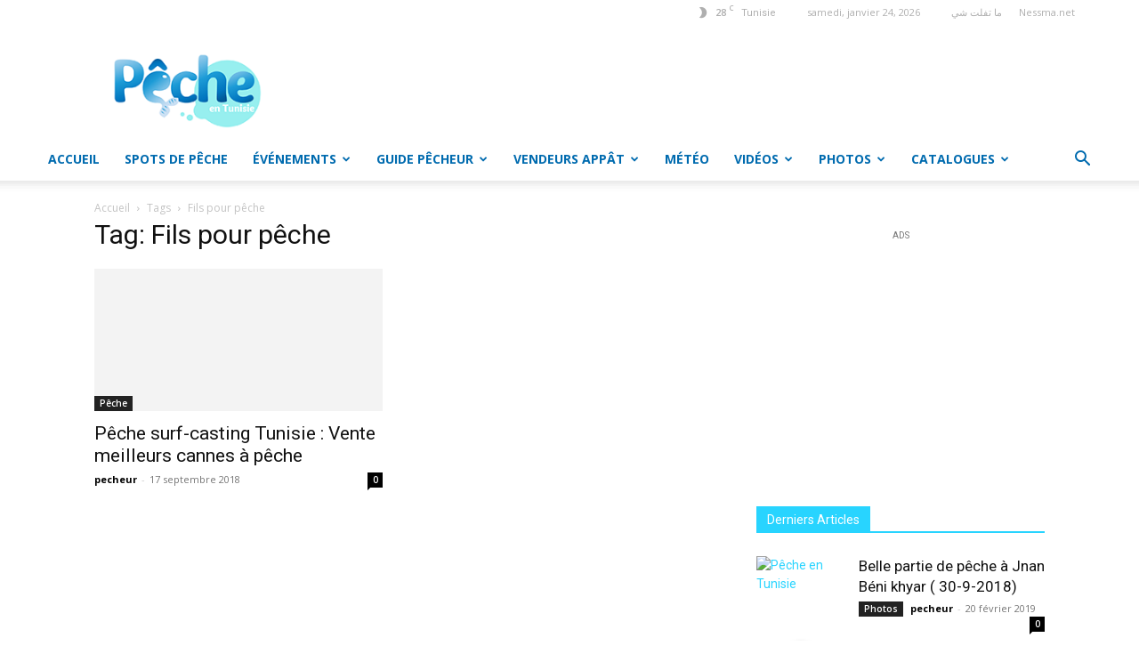

--- FILE ---
content_type: text/html; charset=UTF-8
request_url: https://www.pecheentunisie.com/tag/fils-pour-peche/
body_size: 30571
content:
<!doctype html >
<!--[if IE 8]>    <html class="ie8" lang="en"> <![endif]-->
<!--[if IE 9]>    <html class="ie9" lang="en"> <![endif]-->
<!--[if gt IE 8]><!--> <html lang="fr-FR"> <!--<![endif]-->
<head>
    
    <meta charset="UTF-8" />
    <meta name="viewport" content="width=device-width, initial-scale=1.0">
    <link rel="pingback" href="https://www.pecheentunisie.com/xmlrpc.php" />
    <meta name='robots' content='index, follow, max-image-preview:large, max-snippet:-1, max-video-preview:-1' />
<link rel="icon" type="image/png" href="https://www.pecheentunisie.com/wp-content/uploads/2019/09/profil-300x300.png">

	<!-- This site is optimized with the Yoast SEO plugin v26.6 - https://yoast.com/wordpress/plugins/seo/ -->
	<title>Fils pour pêche Archives - Pêche en Tunisie</title>
	<link rel="canonical" href="https://www.pecheentunisie.com/tag/fils-pour-peche/" />
	<meta property="og:locale" content="fr_FR" />
	<meta property="og:type" content="article" />
	<meta property="og:title" content="Fils pour pêche Archives - Pêche en Tunisie" />
	<meta property="og:url" content="https://www.pecheentunisie.com/tag/fils-pour-peche/" />
	<meta property="og:site_name" content="Pêche en Tunisie" />
	<meta property="og:image" content="https://i0.wp.com/www.pecheentunisie.com/wp-content/uploads/2018/08/logo.png?fit=250%2C100&ssl=1" />
	<meta property="og:image:width" content="250" />
	<meta property="og:image:height" content="100" />
	<meta property="og:image:type" content="image/png" />
	<meta name="twitter:card" content="summary_large_image" />
	<script data-jetpack-boost="ignore" type="application/ld+json" class="yoast-schema-graph">{"@context":"https://schema.org","@graph":[{"@type":"CollectionPage","@id":"https://www.pecheentunisie.com/tag/fils-pour-peche/","url":"https://www.pecheentunisie.com/tag/fils-pour-peche/","name":"Fils pour pêche Archives - Pêche en Tunisie","isPartOf":{"@id":"https://www.pecheentunisie.com/#website"},"primaryImageOfPage":{"@id":"https://www.pecheentunisie.com/tag/fils-pour-peche/#primaryimage"},"image":{"@id":"https://www.pecheentunisie.com/tag/fils-pour-peche/#primaryimage"},"thumbnailUrl":"https://i0.wp.com/www.pecheentunisie.com/wp-content/uploads/2018/09/19466522_1369818109738403_4625313297153080726_o.jpg?fit=1920%2C1440&ssl=1","breadcrumb":{"@id":"https://www.pecheentunisie.com/tag/fils-pour-peche/#breadcrumb"},"inLanguage":"fr-FR"},{"@type":"ImageObject","inLanguage":"fr-FR","@id":"https://www.pecheentunisie.com/tag/fils-pour-peche/#primaryimage","url":"https://i0.wp.com/www.pecheentunisie.com/wp-content/uploads/2018/09/19466522_1369818109738403_4625313297153080726_o.jpg?fit=1920%2C1440&ssl=1","contentUrl":"https://i0.wp.com/www.pecheentunisie.com/wp-content/uploads/2018/09/19466522_1369818109738403_4625313297153080726_o.jpg?fit=1920%2C1440&ssl=1","width":1920,"height":1440,"caption":"Peche surfcasting tunisie"},{"@type":"BreadcrumbList","@id":"https://www.pecheentunisie.com/tag/fils-pour-peche/#breadcrumb","itemListElement":[{"@type":"ListItem","position":1,"name":"Accueil","item":"https://www.pecheentunisie.com/"},{"@type":"ListItem","position":2,"name":"Fils pour pêche"}]},{"@type":"WebSite","@id":"https://www.pecheentunisie.com/#website","url":"https://www.pecheentunisie.com/","name":"Pêche en Tunisie","description":"Guide pêcheur en Tunisie","potentialAction":[{"@type":"SearchAction","target":{"@type":"EntryPoint","urlTemplate":"https://www.pecheentunisie.com/?s={search_term_string}"},"query-input":{"@type":"PropertyValueSpecification","valueRequired":true,"valueName":"search_term_string"}}],"inLanguage":"fr-FR"}]}</script>
	<!-- / Yoast SEO plugin. -->


<link rel='dns-prefetch' href='//stats.wp.com' />
<link rel='dns-prefetch' href='//secure.gravatar.com' />
<link rel='dns-prefetch' href='//fonts.googleapis.com' />
<link rel='preconnect' href='//i0.wp.com' />
<link rel='preconnect' href='//c0.wp.com' />
<link rel="alternate" type="application/rss+xml" title="Pêche en Tunisie &raquo; Flux" href="https://www.pecheentunisie.com/feed/" />
<link rel="alternate" type="application/rss+xml" title="Pêche en Tunisie &raquo; Flux des commentaires" href="https://www.pecheentunisie.com/comments/feed/" />
<link rel="alternate" type="application/rss+xml" title="Pêche en Tunisie &raquo; Flux de l’étiquette Fils pour pêche" href="https://www.pecheentunisie.com/tag/fils-pour-peche/feed/" />
<style id='wp-img-auto-sizes-contain-inline-css' type='text/css'>
img:is([sizes=auto i],[sizes^="auto," i]){contain-intrinsic-size:3000px 1500px}
/*# sourceURL=wp-img-auto-sizes-contain-inline-css */
</style>
<style id='wp-emoji-styles-inline-css' type='text/css'>

	img.wp-smiley, img.emoji {
		display: inline !important;
		border: none !important;
		box-shadow: none !important;
		height: 1em !important;
		width: 1em !important;
		margin: 0 0.07em !important;
		vertical-align: -0.1em !important;
		background: none !important;
		padding: 0 !important;
	}
/*# sourceURL=wp-emoji-styles-inline-css */
</style>
<style id='classic-theme-styles-inline-css' type='text/css'>
/*! This file is auto-generated */
.wp-block-button__link{color:#fff;background-color:#32373c;border-radius:9999px;box-shadow:none;text-decoration:none;padding:calc(.667em + 2px) calc(1.333em + 2px);font-size:1.125em}.wp-block-file__button{background:#32373c;color:#fff;text-decoration:none}
/*# sourceURL=/wp-includes/css/classic-themes.min.css */
</style>
<link rel='stylesheet' id='contact-form-7-css' href='https://www.pecheentunisie.com/wp-content/plugins/contact-form-7/includes/css/styles.css?ver=6.1.4' type='text/css' media='all' />
<link rel='stylesheet' id='woocommerce-layout-css' href='https://c0.wp.com/p/woocommerce/10.4.3/assets/css/woocommerce-layout.css' type='text/css' media='all' />
<style id='woocommerce-layout-inline-css' type='text/css'>

	.infinite-scroll .woocommerce-pagination {
		display: none;
	}
/*# sourceURL=woocommerce-layout-inline-css */
</style>
<link rel='stylesheet' id='woocommerce-smallscreen-css' href='https://c0.wp.com/p/woocommerce/10.4.3/assets/css/woocommerce-smallscreen.css' type='text/css' media='only screen and (max-width: 768px)' />
<link rel='stylesheet' id='woocommerce-general-css' href='https://c0.wp.com/p/woocommerce/10.4.3/assets/css/woocommerce.css' type='text/css' media='all' />
<style id='woocommerce-inline-inline-css' type='text/css'>
.woocommerce form .form-row .required { visibility: visible; }
/*# sourceURL=woocommerce-inline-inline-css */
</style>
<link rel='stylesheet' id='ppress-frontend-css' href='https://www.pecheentunisie.com/wp-content/plugins/wp-user-avatar/assets/css/frontend.min.css?ver=4.16.8' type='text/css' media='all' />
<link rel='stylesheet' id='ppress-flatpickr-css' href='https://www.pecheentunisie.com/wp-content/plugins/wp-user-avatar/assets/flatpickr/flatpickr.min.css?ver=4.16.8' type='text/css' media='all' />
<link rel='stylesheet' id='ppress-select2-css' href='https://www.pecheentunisie.com/wp-content/plugins/wp-user-avatar/assets/select2/select2.min.css?ver=6.9' type='text/css' media='all' />
<link rel='stylesheet' id='td-plugin-newsletter-css' href='https://www.pecheentunisie.com/wp-content/plugins/td-newsletter/style.css?ver=12.7.3' type='text/css' media='all' />
<link rel='stylesheet' id='td-plugin-multi-purpose-css' href='https://www.pecheentunisie.com/wp-content/plugins/td-composer/td-multi-purpose/style.css?ver=7cd248d7ca13c255207c3f8b916c3f00' type='text/css' media='all' />
<link rel='stylesheet' id='google-fonts-style-css' href='https://fonts.googleapis.com/css?family=Catamaran%3A400%7COpen+Sans%3A400%2C600%2C700%7CRoboto%3A400%2C600%2C700&#038;display=swap&#038;ver=12.7.3' type='text/css' media='all' />
<link rel='stylesheet' id='tds-front-css' href='https://www.pecheentunisie.com/wp-content/plugins/td-subscription/assets/css/tds-front.css?ver=1.7.3' type='text/css' media='all' />
<link rel='stylesheet' id='td-theme-css' href='https://www.pecheentunisie.com/wp-content/themes/Newspaper/style.css?ver=12.7.3' type='text/css' media='all' />
<style id='td-theme-inline-css' type='text/css'>@media (max-width:767px){.td-header-desktop-wrap{display:none}}@media (min-width:767px){.td-header-mobile-wrap{display:none}}</style>
<link rel='stylesheet' id='td-legacy-framework-front-style-css' href='https://www.pecheentunisie.com/wp-content/plugins/td-composer/legacy/Newspaper/assets/css/td_legacy_main.css?ver=7cd248d7ca13c255207c3f8b916c3f00' type='text/css' media='all' />
<link rel='stylesheet' id='td-standard-pack-framework-front-style-css' href='https://www.pecheentunisie.com/wp-content/plugins/td-standard-pack/Newspaper/assets/css/td_standard_pack_main.css?ver=c12e6da63ed2f212e87e44e5e9b9a302' type='text/css' media='all' />
<link rel='stylesheet' id='tdb_style_cloud_templates_front-css' href='https://www.pecheentunisie.com/wp-content/plugins/td-cloud-library/assets/css/tdb_main.css?ver=6127d3b6131f900b2e62bb855b13dc3b' type='text/css' media='all' />
<link rel='stylesheet' id='td-woo-front-style-css' href='https://www.pecheentunisie.com/wp-content/plugins/td-woo/assets/css/td-woo-front.css?ver=ec3a32d3501ab8f8aa53cdde009f24fc' type='text/css' media='all' />













<link rel="https://api.w.org/" href="https://www.pecheentunisie.com/wp-json/" /><link rel="alternate" title="JSON" type="application/json" href="https://www.pecheentunisie.com/wp-json/wp/v2/tags/75" /><link rel="EditURI" type="application/rsd+xml" title="RSD" href="https://www.pecheentunisie.com/xmlrpc.php?rsd" />
<meta name="generator" content="WordPress 6.9" />
<meta name="generator" content="WooCommerce 10.4.3" />
    
    
    <style id="tdb-global-colors">:root{--accent-color:#fff}</style>

    
		<noscript><style>.woocommerce-product-gallery{ opacity: 1 !important; }</style></noscript>
	
<!-- JS generated by theme -->




<!-- Header style compiled by theme -->

<style>.td-header-wrap .black-menu .sf-menu>.current-menu-item>a,.td-header-wrap .black-menu .sf-menu>.current-menu-ancestor>a,.td-header-wrap .black-menu .sf-menu>.current-category-ancestor>a,.td-header-wrap .black-menu .sf-menu>li>a:hover,.td-header-wrap .black-menu .sf-menu>.sfHover>a,.sf-menu>.current-menu-item>a:after,.sf-menu>.current-menu-ancestor>a:after,.sf-menu>.current-category-ancestor>a:after,.sf-menu>li:hover>a:after,.sf-menu>.sfHover>a:after,.header-search-wrap .td-drop-down-search:after,.header-search-wrap .td-drop-down-search .btn:hover,input[type=submit]:hover,.td-read-more a,.td-post-category:hover,.td_top_authors .td-active .td-author-post-count,.td_top_authors .td-active .td-author-comments-count,.td_top_authors .td_mod_wrap:hover .td-author-post-count,.td_top_authors .td_mod_wrap:hover .td-author-comments-count,.td-404-sub-sub-title a:hover,.td-search-form-widget .wpb_button:hover,.td-rating-bar-wrap div,.dropcap,.td_wrapper_video_playlist .td_video_controls_playlist_wrapper,.wpb_default,.wpb_default:hover,.td-left-smart-list:hover,.td-right-smart-list:hover,#bbpress-forums button:hover,.bbp_widget_login .button:hover,.td-footer-wrapper .td-post-category,.td-footer-wrapper .widget_product_search input[type="submit"]:hover,.single-product .product .summary .cart .button:hover,.td-next-prev-wrap a:hover,.td-load-more-wrap a:hover,.td-post-small-box a:hover,.page-nav .current,.page-nav:first-child>div,#bbpress-forums .bbp-pagination .current,#bbpress-forums #bbp-single-user-details #bbp-user-navigation li.current a,.td-theme-slider:hover .slide-meta-cat a,a.vc_btn-black:hover,.td-trending-now-wrapper:hover .td-trending-now-title,.td-scroll-up,.td-smart-list-button:hover,.td-weather-information:before,.td-weather-week:before,.td_block_exchange .td-exchange-header:before,.td-pulldown-syle-2 .td-subcat-dropdown ul:after,.td_block_template_9 .td-block-title:after,.td_block_template_15 .td-block-title:before,div.wpforms-container .wpforms-form div.wpforms-submit-container button[type=submit],.td-close-video-fixed{background-color:#28d4ff}.td_block_template_4 .td-related-title .td-cur-simple-item:before{border-color:#28d4ff transparent transparent transparent!important}.td_block_template_4 .td-related-title .td-cur-simple-item,.td_block_template_3 .td-related-title .td-cur-simple-item,.td_block_template_9 .td-related-title:after{background-color:#28d4ff}a,cite a:hover,.td-page-content blockquote p,.td-post-content blockquote p,.mce-content-body blockquote p,.comment-content blockquote p,.wpb_text_column blockquote p,.td_block_text_with_title blockquote p,.td_module_wrap:hover .entry-title a,.td-subcat-filter .td-subcat-list a:hover,.td-subcat-filter .td-subcat-dropdown a:hover,.td_quote_on_blocks,.dropcap2,.dropcap3,.td_top_authors .td-active .td-authors-name a,.td_top_authors .td_mod_wrap:hover .td-authors-name a,.td-post-next-prev-content a:hover,.author-box-wrap .td-author-social a:hover,.td-author-name a:hover,.td-author-url a:hover,.comment-reply-link:hover,.logged-in-as a:hover,#cancel-comment-reply-link:hover,.td-search-query,.widget a:hover,.td_wp_recentcomments a:hover,.archive .widget_archive .current,.archive .widget_archive .current a,.widget_calendar tfoot a:hover,#bbpress-forums li.bbp-header .bbp-reply-content span a:hover,#bbpress-forums .bbp-forum-freshness a:hover,#bbpress-forums .bbp-topic-freshness a:hover,#bbpress-forums .bbp-forums-list li a:hover,#bbpress-forums .bbp-forum-title:hover,#bbpress-forums .bbp-topic-permalink:hover,#bbpress-forums .bbp-topic-started-by a:hover,#bbpress-forums .bbp-topic-started-in a:hover,#bbpress-forums .bbp-body .super-sticky li.bbp-topic-title .bbp-topic-permalink,#bbpress-forums .bbp-body .sticky li.bbp-topic-title .bbp-topic-permalink,.widget_display_replies .bbp-author-name,.widget_display_topics .bbp-author-name,.td-subfooter-menu li a:hover,a.vc_btn-black:hover,.td-smart-list-dropdown-wrap .td-smart-list-button:hover,.td-instagram-user a,.td-block-title-wrap .td-wrapper-pulldown-filter .td-pulldown-filter-display-option:hover,.td-block-title-wrap .td-wrapper-pulldown-filter .td-pulldown-filter-display-option:hover i,.td-block-title-wrap .td-wrapper-pulldown-filter .td-pulldown-filter-link:hover,.td-block-title-wrap .td-wrapper-pulldown-filter .td-pulldown-filter-item .td-cur-simple-item,.td-pulldown-syle-2 .td-subcat-dropdown:hover .td-subcat-more span,.td-pulldown-syle-2 .td-subcat-dropdown:hover .td-subcat-more i,.td-pulldown-syle-3 .td-subcat-dropdown:hover .td-subcat-more span,.td-pulldown-syle-3 .td-subcat-dropdown:hover .td-subcat-more i,.td_block_template_2 .td-related-title .td-cur-simple-item,.td_block_template_5 .td-related-title .td-cur-simple-item,.td_block_template_6 .td-related-title .td-cur-simple-item,.td_block_template_7 .td-related-title .td-cur-simple-item,.td_block_template_8 .td-related-title .td-cur-simple-item,.td_block_template_9 .td-related-title .td-cur-simple-item,.td_block_template_10 .td-related-title .td-cur-simple-item,.td_block_template_11 .td-related-title .td-cur-simple-item,.td_block_template_12 .td-related-title .td-cur-simple-item,.td_block_template_13 .td-related-title .td-cur-simple-item,.td_block_template_14 .td-related-title .td-cur-simple-item,.td_block_template_15 .td-related-title .td-cur-simple-item,.td_block_template_16 .td-related-title .td-cur-simple-item,.td_block_template_17 .td-related-title .td-cur-simple-item,.td-theme-wrap .sf-menu ul .td-menu-item>a:hover,.td-theme-wrap .sf-menu ul .sfHover>a,.td-theme-wrap .sf-menu ul .current-menu-ancestor>a,.td-theme-wrap .sf-menu ul .current-category-ancestor>a,.td-theme-wrap .sf-menu ul .current-menu-item>a,.td_outlined_btn,.td_block_categories_tags .td-ct-item:hover{color:#28d4ff}a.vc_btn-black.vc_btn_square_outlined:hover,a.vc_btn-black.vc_btn_outlined:hover{color:#28d4ff!important}.td-next-prev-wrap a:hover,.td-load-more-wrap a:hover,.td-post-small-box a:hover,.page-nav .current,.page-nav:first-child>div,#bbpress-forums .bbp-pagination .current,.post .td_quote_box,.page .td_quote_box,a.vc_btn-black:hover,.td_block_template_5 .td-block-title>*,.td_outlined_btn{border-color:#28d4ff}.td_wrapper_video_playlist .td_video_currently_playing:after{border-color:#28d4ff!important}.header-search-wrap .td-drop-down-search:before{border-color:transparent transparent #28d4ff transparent}.block-title>span,.block-title>a,.block-title>label,.widgettitle,.widgettitle:after,body .td-trending-now-title,.td-trending-now-wrapper:hover .td-trending-now-title,.wpb_tabs li.ui-tabs-active a,.wpb_tabs li:hover a,.vc_tta-container .vc_tta-color-grey.vc_tta-tabs-position-top.vc_tta-style-classic .vc_tta-tabs-container .vc_tta-tab.vc_active>a,.vc_tta-container .vc_tta-color-grey.vc_tta-tabs-position-top.vc_tta-style-classic .vc_tta-tabs-container .vc_tta-tab:hover>a,.td_block_template_1 .td-related-title .td-cur-simple-item,.td-subcat-filter .td-subcat-dropdown:hover .td-subcat-more,.td_3D_btn,.td_shadow_btn,.td_default_btn,.td_round_btn,.td_outlined_btn:hover{background-color:#28d4ff}.block-title,.td_block_template_1 .td-related-title,.wpb_tabs .wpb_tabs_nav,.vc_tta-container .vc_tta-color-grey.vc_tta-tabs-position-top.vc_tta-style-classic .vc_tta-tabs-container{border-color:#28d4ff}.td_block_wrap .td-subcat-item a.td-cur-simple-item{color:#28d4ff}.td-grid-style-4 .entry-title{background-color:rgba(40,212,255,0.7)}@media (max-width:767px){body .td-header-wrap .td-header-main-menu{background-color:#031130!important}}.td-menu-background:before,.td-search-background:before{background:rgba(0,0,0,0.3);background:-moz-linear-gradient(top,rgba(0,0,0,0.3) 0%,rgba(0,0,0,0.3) 100%);background:-webkit-gradient(left top,left bottom,color-stop(0%,rgba(0,0,0,0.3)),color-stop(100%,rgba(0,0,0,0.3)));background:-webkit-linear-gradient(top,rgba(0,0,0,0.3) 0%,rgba(0,0,0,0.3) 100%);background:-o-linear-gradient(top,rgba(0,0,0,0.3) 0%,rgba(0,0,0,0.3) 100%);background:-ms-linear-gradient(top,rgba(0,0,0,0.3) 0%,rgba(0,0,0,0.3) 100%);background:linear-gradient(to bottom,rgba(0,0,0,0.3) 0%,rgba(0,0,0,0.3) 100%);filter:progid:DXImageTransform.Microsoft.gradient(startColorstr='rgba(0,0,0,0.3)',endColorstr='rgba(0,0,0,0.3)',GradientType=0)}.td-mobile-content .current-menu-item>a,.td-mobile-content .current-menu-ancestor>a,.td-mobile-content .current-category-ancestor>a,#td-mobile-nav .td-menu-login-section a:hover,#td-mobile-nav .td-register-section a:hover,#td-mobile-nav .td-menu-socials-wrap a:hover i,.td-search-close a:hover i{color:#28d4ff}#td-mobile-nav .td-register-section .td-login-button,.td-search-wrap-mob .result-msg a{color:#031130}.td-page-content h1,.td-page-content h2,.td-page-content h3,.td-page-content h4,.td-page-content h5,.td-page-content h6{color:#006baf}.td-page-content .widgettitle{color:#fff}.td-menu-background,.td-search-background{background-image:url('https://www.pecheentunisie.com/wp-content/uploads/2021/09/20.jpg')}.td-mobile-content .td-mobile-main-menu>li>a{font-family:Catamaran;font-size:18px;font-weight:normal;text-transform:capitalize}.td-mobile-content .sub-menu a{font-family:Catamaran;font-size:16px;font-weight:normal;text-transform:capitalize}#td-mobile-nav,#td-mobile-nav .wpb_button,.td-search-wrap-mob{font-family:Catamaran}.mfp-content .td-login-button:active,.mfp-content .td-login-button:hover{background-color:#4578b7}.white-popup-block:after{background:rgba(0,0,0,0.7);background:-moz-linear-gradient(45deg,rgba(0,0,0,0.7) 0%,rgba(0,0,0,0.9) 100%);background:-webkit-gradient(left bottom,right top,color-stop(0%,rgba(0,0,0,0.7)),color-stop(100%,rgba(0,0,0,0.9)));background:-webkit-linear-gradient(45deg,rgba(0,0,0,0.7) 0%,rgba(0,0,0,0.9) 100%);background:linear-gradient(45deg,rgba(0,0,0,0.7) 0%,rgba(0,0,0,0.9) 100%)}.white-popup-block:before{background-image:url('https://www.pecheentunisie.com/wp-content/uploads/2021/09/20.jpg')}.td-header-style-12 .td-header-menu-wrap-full,.td-header-style-12 .td-affix,.td-grid-style-1.td-hover-1 .td-big-grid-post:hover .td-post-category,.td-grid-style-5.td-hover-1 .td-big-grid-post:hover .td-post-category,.td_category_template_3 .td-current-sub-category,.td_category_template_8 .td-category-header .td-category a.td-current-sub-category,.td_category_template_4 .td-category-siblings .td-category a:hover,.td_block_big_grid_9.td-grid-style-1 .td-post-category,.td_block_big_grid_9.td-grid-style-5 .td-post-category,.td-grid-style-6.td-hover-1 .td-module-thumb:after,.tdm-menu-active-style5 .td-header-menu-wrap .sf-menu>.current-menu-item>a,.tdm-menu-active-style5 .td-header-menu-wrap .sf-menu>.current-menu-ancestor>a,.tdm-menu-active-style5 .td-header-menu-wrap .sf-menu>.current-category-ancestor>a,.tdm-menu-active-style5 .td-header-menu-wrap .sf-menu>li>a:hover,.tdm-menu-active-style5 .td-header-menu-wrap .sf-menu>.sfHover>a{background-color:#28d4ff}.td_mega_menu_sub_cats .cur-sub-cat,.td-mega-span h3 a:hover,.td_mod_mega_menu:hover .entry-title a,.header-search-wrap .result-msg a:hover,.td-header-top-menu .td-drop-down-search .td_module_wrap:hover .entry-title a,.td-header-top-menu .td-icon-search:hover,.td-header-wrap .result-msg a:hover,.top-header-menu li a:hover,.top-header-menu .current-menu-item>a,.top-header-menu .current-menu-ancestor>a,.top-header-menu .current-category-ancestor>a,.td-social-icon-wrap>a:hover,.td-header-sp-top-widget .td-social-icon-wrap a:hover,.td_mod_related_posts:hover h3>a,.td-post-template-11 .td-related-title .td-related-left:hover,.td-post-template-11 .td-related-title .td-related-right:hover,.td-post-template-11 .td-related-title .td-cur-simple-item,.td-post-template-11 .td_block_related_posts .td-next-prev-wrap a:hover,.td-category-header .td-pulldown-category-filter-link:hover,.td-category-siblings .td-subcat-dropdown a:hover,.td-category-siblings .td-subcat-dropdown a.td-current-sub-category,.footer-text-wrap .footer-email-wrap a,.footer-social-wrap a:hover,.td_module_17 .td-read-more a:hover,.td_module_18 .td-read-more a:hover,.td_module_19 .td-post-author-name a:hover,.td-pulldown-syle-2 .td-subcat-dropdown:hover .td-subcat-more span,.td-pulldown-syle-2 .td-subcat-dropdown:hover .td-subcat-more i,.td-pulldown-syle-3 .td-subcat-dropdown:hover .td-subcat-more span,.td-pulldown-syle-3 .td-subcat-dropdown:hover .td-subcat-more i,.tdm-menu-active-style3 .tdm-header.td-header-wrap .sf-menu>.current-category-ancestor>a,.tdm-menu-active-style3 .tdm-header.td-header-wrap .sf-menu>.current-menu-ancestor>a,.tdm-menu-active-style3 .tdm-header.td-header-wrap .sf-menu>.current-menu-item>a,.tdm-menu-active-style3 .tdm-header.td-header-wrap .sf-menu>.sfHover>a,.tdm-menu-active-style3 .tdm-header.td-header-wrap .sf-menu>li>a:hover{color:#28d4ff}.td-mega-menu-page .wpb_content_element ul li a:hover,.td-theme-wrap .td-aj-search-results .td_module_wrap:hover .entry-title a,.td-theme-wrap .header-search-wrap .result-msg a:hover{color:#28d4ff!important}.td_category_template_8 .td-category-header .td-category a.td-current-sub-category,.td_category_template_4 .td-category-siblings .td-category a:hover,.tdm-menu-active-style4 .tdm-header .sf-menu>.current-menu-item>a,.tdm-menu-active-style4 .tdm-header .sf-menu>.current-menu-ancestor>a,.tdm-menu-active-style4 .tdm-header .sf-menu>.current-category-ancestor>a,.tdm-menu-active-style4 .tdm-header .sf-menu>li>a:hover,.tdm-menu-active-style4 .tdm-header .sf-menu>.sfHover>a{border-color:#28d4ff}.td-header-wrap .td-header-top-menu-full,.td-header-wrap .top-header-menu .sub-menu,.tdm-header-style-1.td-header-wrap .td-header-top-menu-full,.tdm-header-style-1.td-header-wrap .top-header-menu .sub-menu,.tdm-header-style-2.td-header-wrap .td-header-top-menu-full,.tdm-header-style-2.td-header-wrap .top-header-menu .sub-menu,.tdm-header-style-3.td-header-wrap .td-header-top-menu-full,.tdm-header-style-3.td-header-wrap .top-header-menu .sub-menu{background-color:#ffffff}.td-header-style-8 .td-header-top-menu-full{background-color:transparent}.td-header-style-8 .td-header-top-menu-full .td-header-top-menu{background-color:#ffffff;padding-left:15px;padding-right:15px}.td-header-wrap .td-header-top-menu-full .td-header-top-menu,.td-header-wrap .td-header-top-menu-full{border-bottom:none}.td-header-top-menu,.td-header-top-menu a,.td-header-wrap .td-header-top-menu-full .td-header-top-menu,.td-header-wrap .td-header-top-menu-full a,.td-header-style-8 .td-header-top-menu,.td-header-style-8 .td-header-top-menu a,.td-header-top-menu .td-drop-down-search .entry-title a{color:#afafaf}.top-header-menu .current-menu-item>a,.top-header-menu .current-menu-ancestor>a,.top-header-menu .current-category-ancestor>a,.top-header-menu li a:hover,.td-header-sp-top-widget .td-icon-search:hover{color:#e8e8e8}.td-header-wrap .td-header-sp-top-widget .td-icon-font,.td-header-style-7 .td-header-top-menu .td-social-icon-wrap .td-icon-font{color:#006baf}.td-header-wrap .td-header-sp-top-widget i.td-icon-font:hover{color:#89c6e9}.td-header-wrap .td-header-menu-wrap .sf-menu>li>a,.td-header-wrap .td-header-menu-social .td-social-icon-wrap a,.td-header-style-4 .td-header-menu-social .td-social-icon-wrap i,.td-header-style-5 .td-header-menu-social .td-social-icon-wrap i,.td-header-style-6 .td-header-menu-social .td-social-icon-wrap i,.td-header-style-12 .td-header-menu-social .td-social-icon-wrap i,.td-header-wrap .header-search-wrap #td-header-search-button .td-icon-search{color:#006baf}.td-header-wrap .td-header-menu-social+.td-search-wrapper #td-header-search-button:before{background-color:#006baf}.td-header-wrap .td-header-menu-wrap.td-affix .sf-menu>li>a,.td-header-wrap .td-affix .td-header-menu-social .td-social-icon-wrap a,.td-header-style-4 .td-affix .td-header-menu-social .td-social-icon-wrap i,.td-header-style-5 .td-affix .td-header-menu-social .td-social-icon-wrap i,.td-header-style-6 .td-affix .td-header-menu-social .td-social-icon-wrap i,.td-header-style-12 .td-affix .td-header-menu-social .td-social-icon-wrap i,.td-header-wrap .td-affix .header-search-wrap .td-icon-search{color:#006baf}.td-header-wrap .td-affix .td-header-menu-social+.td-search-wrapper #td-header-search-button:before{background-color:#006baf}.td-header-wrap .td-header-menu-social .td-social-icon-wrap a{color:#006baf}.td-header-wrap .td-header-menu-social .td-social-icon-wrap:hover i{color:#00c5db}.td-theme-wrap .td_mega_menu_sub_cats{background-color:rgba(255,255,255,0.01)}@media (min-width:1141px){.td_stretch_content .td_block_mega_menu:before{background-color:rgba(255,255,255,0.01)}}.td-theme-wrap .sf-menu .td_mega_menu_sub_cats .cur-sub-cat,.td-theme-wrap .td-mega-menu ul{border-color:rgba(255,255,255,0.01)}.td-theme-wrap .td_mega_menu_sub_cats:after{background-color:rgba(255,255,255,0.01)}.td-theme-wrap .td_mod_mega_menu:hover .entry-title a,.td-theme-wrap .sf-menu .td_mega_menu_sub_cats .cur-sub-cat{color:#4578b7}.td-theme-wrap .sf-menu .td-mega-menu .td-post-category:hover,.td-theme-wrap .td-mega-menu .td-next-prev-wrap a:hover{background-color:#4578b7}.td-theme-wrap .td-mega-menu .td-next-prev-wrap a:hover{border-color:#4578b7}.td-theme-wrap .header-search-wrap .td-drop-down-search .btn{background-color:#4578b7}.td-theme-wrap .header-search-wrap .td-drop-down-search .btn:hover,.td-theme-wrap .td-aj-search-results .td_module_wrap:hover .entry-title a,.td-theme-wrap .header-search-wrap .result-msg a:hover{color:#4578b7!important}.td-theme-wrap .sf-menu .td-normal-menu .td-menu-item>a:hover,.td-theme-wrap .sf-menu .td-normal-menu .sfHover>a,.td-theme-wrap .sf-menu .td-normal-menu .current-menu-ancestor>a,.td-theme-wrap .sf-menu .td-normal-menu .current-category-ancestor>a,.td-theme-wrap .sf-menu .td-normal-menu .current-menu-item>a{color:#4578b7}.td-footer-wrapper,.td-footer-wrapper .td_block_template_7 .td-block-title>*,.td-footer-wrapper .td_block_template_17 .td-block-title,.td-footer-wrapper .td-block-title-wrap .td-wrapper-pulldown-filter{background-color:#ffffff}.td-footer-wrapper,.td-footer-wrapper a,.td-footer-wrapper .block-title a,.td-footer-wrapper .block-title span,.td-footer-wrapper .block-title label,.td-footer-wrapper .td-excerpt,.td-footer-wrapper .td-post-author-name span,.td-footer-wrapper .td-post-date,.td-footer-wrapper .td-social-style3 .td_social_type a,.td-footer-wrapper .td-social-style3,.td-footer-wrapper .td-social-style4 .td_social_type a,.td-footer-wrapper .td-social-style4,.td-footer-wrapper .td-social-style9,.td-footer-wrapper .td-social-style10,.td-footer-wrapper .td-social-style2 .td_social_type a,.td-footer-wrapper .td-social-style8 .td_social_type a,.td-footer-wrapper .td-social-style2 .td_social_type,.td-footer-wrapper .td-social-style8 .td_social_type,.td-footer-template-13 .td-social-name,.td-footer-wrapper .td_block_template_7 .td-block-title>*{color:#006baf}.td-footer-wrapper .widget_calendar th,.td-footer-wrapper .widget_calendar td,.td-footer-wrapper .td-social-style2 .td_social_type .td-social-box,.td-footer-wrapper .td-social-style8 .td_social_type .td-social-box,.td-social-style-2 .td-icon-font:after{border-color:#006baf}.td-footer-wrapper .td-module-comments a,.td-footer-wrapper .td-post-category,.td-footer-wrapper .td-slide-meta .td-post-author-name span,.td-footer-wrapper .td-slide-meta .td-post-date{color:#fff}.td-footer-bottom-full .td-container::before{background-color:rgba(0,107,175,0.1)}.td-footer-wrapper .footer-social-wrap .td-icon-font{color:#006baf}.td-footer-wrapper .footer-social-wrap i.td-icon-font:hover{color:#006baf}.td-sub-footer-container{background-color:#006baf}.td-sub-footer-container,.td-subfooter-menu li a{color:#ffffff}.td-footer-wrapper .block-title>span,.td-footer-wrapper .block-title>a,.td-footer-wrapper .widgettitle,.td-theme-wrap .td-footer-wrapper .td-container .td-block-title>*,.td-theme-wrap .td-footer-wrapper .td_block_template_6 .td-block-title:before{color:#006baf}.td-footer-wrapper::before{background-size:100% auto}.td-footer-wrapper::before{background-position:center center}.td-footer-wrapper::before{opacity:0.3}.td-header-wrap .black-menu .sf-menu>.current-menu-item>a,.td-header-wrap .black-menu .sf-menu>.current-menu-ancestor>a,.td-header-wrap .black-menu .sf-menu>.current-category-ancestor>a,.td-header-wrap .black-menu .sf-menu>li>a:hover,.td-header-wrap .black-menu .sf-menu>.sfHover>a,.sf-menu>.current-menu-item>a:after,.sf-menu>.current-menu-ancestor>a:after,.sf-menu>.current-category-ancestor>a:after,.sf-menu>li:hover>a:after,.sf-menu>.sfHover>a:after,.header-search-wrap .td-drop-down-search:after,.header-search-wrap .td-drop-down-search .btn:hover,input[type=submit]:hover,.td-read-more a,.td-post-category:hover,.td_top_authors .td-active .td-author-post-count,.td_top_authors .td-active .td-author-comments-count,.td_top_authors .td_mod_wrap:hover .td-author-post-count,.td_top_authors .td_mod_wrap:hover .td-author-comments-count,.td-404-sub-sub-title a:hover,.td-search-form-widget .wpb_button:hover,.td-rating-bar-wrap div,.dropcap,.td_wrapper_video_playlist .td_video_controls_playlist_wrapper,.wpb_default,.wpb_default:hover,.td-left-smart-list:hover,.td-right-smart-list:hover,#bbpress-forums button:hover,.bbp_widget_login .button:hover,.td-footer-wrapper .td-post-category,.td-footer-wrapper .widget_product_search input[type="submit"]:hover,.single-product .product .summary .cart .button:hover,.td-next-prev-wrap a:hover,.td-load-more-wrap a:hover,.td-post-small-box a:hover,.page-nav .current,.page-nav:first-child>div,#bbpress-forums .bbp-pagination .current,#bbpress-forums #bbp-single-user-details #bbp-user-navigation li.current a,.td-theme-slider:hover .slide-meta-cat a,a.vc_btn-black:hover,.td-trending-now-wrapper:hover .td-trending-now-title,.td-scroll-up,.td-smart-list-button:hover,.td-weather-information:before,.td-weather-week:before,.td_block_exchange .td-exchange-header:before,.td-pulldown-syle-2 .td-subcat-dropdown ul:after,.td_block_template_9 .td-block-title:after,.td_block_template_15 .td-block-title:before,div.wpforms-container .wpforms-form div.wpforms-submit-container button[type=submit],.td-close-video-fixed{background-color:#28d4ff}.td_block_template_4 .td-related-title .td-cur-simple-item:before{border-color:#28d4ff transparent transparent transparent!important}.td_block_template_4 .td-related-title .td-cur-simple-item,.td_block_template_3 .td-related-title .td-cur-simple-item,.td_block_template_9 .td-related-title:after{background-color:#28d4ff}a,cite a:hover,.td-page-content blockquote p,.td-post-content blockquote p,.mce-content-body blockquote p,.comment-content blockquote p,.wpb_text_column blockquote p,.td_block_text_with_title blockquote p,.td_module_wrap:hover .entry-title a,.td-subcat-filter .td-subcat-list a:hover,.td-subcat-filter .td-subcat-dropdown a:hover,.td_quote_on_blocks,.dropcap2,.dropcap3,.td_top_authors .td-active .td-authors-name a,.td_top_authors .td_mod_wrap:hover .td-authors-name a,.td-post-next-prev-content a:hover,.author-box-wrap .td-author-social a:hover,.td-author-name a:hover,.td-author-url a:hover,.comment-reply-link:hover,.logged-in-as a:hover,#cancel-comment-reply-link:hover,.td-search-query,.widget a:hover,.td_wp_recentcomments a:hover,.archive .widget_archive .current,.archive .widget_archive .current a,.widget_calendar tfoot a:hover,#bbpress-forums li.bbp-header .bbp-reply-content span a:hover,#bbpress-forums .bbp-forum-freshness a:hover,#bbpress-forums .bbp-topic-freshness a:hover,#bbpress-forums .bbp-forums-list li a:hover,#bbpress-forums .bbp-forum-title:hover,#bbpress-forums .bbp-topic-permalink:hover,#bbpress-forums .bbp-topic-started-by a:hover,#bbpress-forums .bbp-topic-started-in a:hover,#bbpress-forums .bbp-body .super-sticky li.bbp-topic-title .bbp-topic-permalink,#bbpress-forums .bbp-body .sticky li.bbp-topic-title .bbp-topic-permalink,.widget_display_replies .bbp-author-name,.widget_display_topics .bbp-author-name,.td-subfooter-menu li a:hover,a.vc_btn-black:hover,.td-smart-list-dropdown-wrap .td-smart-list-button:hover,.td-instagram-user a,.td-block-title-wrap .td-wrapper-pulldown-filter .td-pulldown-filter-display-option:hover,.td-block-title-wrap .td-wrapper-pulldown-filter .td-pulldown-filter-display-option:hover i,.td-block-title-wrap .td-wrapper-pulldown-filter .td-pulldown-filter-link:hover,.td-block-title-wrap .td-wrapper-pulldown-filter .td-pulldown-filter-item .td-cur-simple-item,.td-pulldown-syle-2 .td-subcat-dropdown:hover .td-subcat-more span,.td-pulldown-syle-2 .td-subcat-dropdown:hover .td-subcat-more i,.td-pulldown-syle-3 .td-subcat-dropdown:hover .td-subcat-more span,.td-pulldown-syle-3 .td-subcat-dropdown:hover .td-subcat-more i,.td_block_template_2 .td-related-title .td-cur-simple-item,.td_block_template_5 .td-related-title .td-cur-simple-item,.td_block_template_6 .td-related-title .td-cur-simple-item,.td_block_template_7 .td-related-title .td-cur-simple-item,.td_block_template_8 .td-related-title .td-cur-simple-item,.td_block_template_9 .td-related-title .td-cur-simple-item,.td_block_template_10 .td-related-title .td-cur-simple-item,.td_block_template_11 .td-related-title .td-cur-simple-item,.td_block_template_12 .td-related-title .td-cur-simple-item,.td_block_template_13 .td-related-title .td-cur-simple-item,.td_block_template_14 .td-related-title .td-cur-simple-item,.td_block_template_15 .td-related-title .td-cur-simple-item,.td_block_template_16 .td-related-title .td-cur-simple-item,.td_block_template_17 .td-related-title .td-cur-simple-item,.td-theme-wrap .sf-menu ul .td-menu-item>a:hover,.td-theme-wrap .sf-menu ul .sfHover>a,.td-theme-wrap .sf-menu ul .current-menu-ancestor>a,.td-theme-wrap .sf-menu ul .current-category-ancestor>a,.td-theme-wrap .sf-menu ul .current-menu-item>a,.td_outlined_btn,.td_block_categories_tags .td-ct-item:hover{color:#28d4ff}a.vc_btn-black.vc_btn_square_outlined:hover,a.vc_btn-black.vc_btn_outlined:hover{color:#28d4ff!important}.td-next-prev-wrap a:hover,.td-load-more-wrap a:hover,.td-post-small-box a:hover,.page-nav .current,.page-nav:first-child>div,#bbpress-forums .bbp-pagination .current,.post .td_quote_box,.page .td_quote_box,a.vc_btn-black:hover,.td_block_template_5 .td-block-title>*,.td_outlined_btn{border-color:#28d4ff}.td_wrapper_video_playlist .td_video_currently_playing:after{border-color:#28d4ff!important}.header-search-wrap .td-drop-down-search:before{border-color:transparent transparent #28d4ff transparent}.block-title>span,.block-title>a,.block-title>label,.widgettitle,.widgettitle:after,body .td-trending-now-title,.td-trending-now-wrapper:hover .td-trending-now-title,.wpb_tabs li.ui-tabs-active a,.wpb_tabs li:hover a,.vc_tta-container .vc_tta-color-grey.vc_tta-tabs-position-top.vc_tta-style-classic .vc_tta-tabs-container .vc_tta-tab.vc_active>a,.vc_tta-container .vc_tta-color-grey.vc_tta-tabs-position-top.vc_tta-style-classic .vc_tta-tabs-container .vc_tta-tab:hover>a,.td_block_template_1 .td-related-title .td-cur-simple-item,.td-subcat-filter .td-subcat-dropdown:hover .td-subcat-more,.td_3D_btn,.td_shadow_btn,.td_default_btn,.td_round_btn,.td_outlined_btn:hover{background-color:#28d4ff}.block-title,.td_block_template_1 .td-related-title,.wpb_tabs .wpb_tabs_nav,.vc_tta-container .vc_tta-color-grey.vc_tta-tabs-position-top.vc_tta-style-classic .vc_tta-tabs-container{border-color:#28d4ff}.td_block_wrap .td-subcat-item a.td-cur-simple-item{color:#28d4ff}.td-grid-style-4 .entry-title{background-color:rgba(40,212,255,0.7)}@media (max-width:767px){body .td-header-wrap .td-header-main-menu{background-color:#031130!important}}.td-menu-background:before,.td-search-background:before{background:rgba(0,0,0,0.3);background:-moz-linear-gradient(top,rgba(0,0,0,0.3) 0%,rgba(0,0,0,0.3) 100%);background:-webkit-gradient(left top,left bottom,color-stop(0%,rgba(0,0,0,0.3)),color-stop(100%,rgba(0,0,0,0.3)));background:-webkit-linear-gradient(top,rgba(0,0,0,0.3) 0%,rgba(0,0,0,0.3) 100%);background:-o-linear-gradient(top,rgba(0,0,0,0.3) 0%,rgba(0,0,0,0.3) 100%);background:-ms-linear-gradient(top,rgba(0,0,0,0.3) 0%,rgba(0,0,0,0.3) 100%);background:linear-gradient(to bottom,rgba(0,0,0,0.3) 0%,rgba(0,0,0,0.3) 100%);filter:progid:DXImageTransform.Microsoft.gradient(startColorstr='rgba(0,0,0,0.3)',endColorstr='rgba(0,0,0,0.3)',GradientType=0)}.td-mobile-content .current-menu-item>a,.td-mobile-content .current-menu-ancestor>a,.td-mobile-content .current-category-ancestor>a,#td-mobile-nav .td-menu-login-section a:hover,#td-mobile-nav .td-register-section a:hover,#td-mobile-nav .td-menu-socials-wrap a:hover i,.td-search-close a:hover i{color:#28d4ff}#td-mobile-nav .td-register-section .td-login-button,.td-search-wrap-mob .result-msg a{color:#031130}.td-page-content h1,.td-page-content h2,.td-page-content h3,.td-page-content h4,.td-page-content h5,.td-page-content h6{color:#006baf}.td-page-content .widgettitle{color:#fff}.td-menu-background,.td-search-background{background-image:url('https://www.pecheentunisie.com/wp-content/uploads/2021/09/20.jpg')}.td-mobile-content .td-mobile-main-menu>li>a{font-family:Catamaran;font-size:18px;font-weight:normal;text-transform:capitalize}.td-mobile-content .sub-menu a{font-family:Catamaran;font-size:16px;font-weight:normal;text-transform:capitalize}#td-mobile-nav,#td-mobile-nav .wpb_button,.td-search-wrap-mob{font-family:Catamaran}.mfp-content .td-login-button:active,.mfp-content .td-login-button:hover{background-color:#4578b7}.white-popup-block:after{background:rgba(0,0,0,0.7);background:-moz-linear-gradient(45deg,rgba(0,0,0,0.7) 0%,rgba(0,0,0,0.9) 100%);background:-webkit-gradient(left bottom,right top,color-stop(0%,rgba(0,0,0,0.7)),color-stop(100%,rgba(0,0,0,0.9)));background:-webkit-linear-gradient(45deg,rgba(0,0,0,0.7) 0%,rgba(0,0,0,0.9) 100%);background:linear-gradient(45deg,rgba(0,0,0,0.7) 0%,rgba(0,0,0,0.9) 100%)}.white-popup-block:before{background-image:url('https://www.pecheentunisie.com/wp-content/uploads/2021/09/20.jpg')}.td-header-style-12 .td-header-menu-wrap-full,.td-header-style-12 .td-affix,.td-grid-style-1.td-hover-1 .td-big-grid-post:hover .td-post-category,.td-grid-style-5.td-hover-1 .td-big-grid-post:hover .td-post-category,.td_category_template_3 .td-current-sub-category,.td_category_template_8 .td-category-header .td-category a.td-current-sub-category,.td_category_template_4 .td-category-siblings .td-category a:hover,.td_block_big_grid_9.td-grid-style-1 .td-post-category,.td_block_big_grid_9.td-grid-style-5 .td-post-category,.td-grid-style-6.td-hover-1 .td-module-thumb:after,.tdm-menu-active-style5 .td-header-menu-wrap .sf-menu>.current-menu-item>a,.tdm-menu-active-style5 .td-header-menu-wrap .sf-menu>.current-menu-ancestor>a,.tdm-menu-active-style5 .td-header-menu-wrap .sf-menu>.current-category-ancestor>a,.tdm-menu-active-style5 .td-header-menu-wrap .sf-menu>li>a:hover,.tdm-menu-active-style5 .td-header-menu-wrap .sf-menu>.sfHover>a{background-color:#28d4ff}.td_mega_menu_sub_cats .cur-sub-cat,.td-mega-span h3 a:hover,.td_mod_mega_menu:hover .entry-title a,.header-search-wrap .result-msg a:hover,.td-header-top-menu .td-drop-down-search .td_module_wrap:hover .entry-title a,.td-header-top-menu .td-icon-search:hover,.td-header-wrap .result-msg a:hover,.top-header-menu li a:hover,.top-header-menu .current-menu-item>a,.top-header-menu .current-menu-ancestor>a,.top-header-menu .current-category-ancestor>a,.td-social-icon-wrap>a:hover,.td-header-sp-top-widget .td-social-icon-wrap a:hover,.td_mod_related_posts:hover h3>a,.td-post-template-11 .td-related-title .td-related-left:hover,.td-post-template-11 .td-related-title .td-related-right:hover,.td-post-template-11 .td-related-title .td-cur-simple-item,.td-post-template-11 .td_block_related_posts .td-next-prev-wrap a:hover,.td-category-header .td-pulldown-category-filter-link:hover,.td-category-siblings .td-subcat-dropdown a:hover,.td-category-siblings .td-subcat-dropdown a.td-current-sub-category,.footer-text-wrap .footer-email-wrap a,.footer-social-wrap a:hover,.td_module_17 .td-read-more a:hover,.td_module_18 .td-read-more a:hover,.td_module_19 .td-post-author-name a:hover,.td-pulldown-syle-2 .td-subcat-dropdown:hover .td-subcat-more span,.td-pulldown-syle-2 .td-subcat-dropdown:hover .td-subcat-more i,.td-pulldown-syle-3 .td-subcat-dropdown:hover .td-subcat-more span,.td-pulldown-syle-3 .td-subcat-dropdown:hover .td-subcat-more i,.tdm-menu-active-style3 .tdm-header.td-header-wrap .sf-menu>.current-category-ancestor>a,.tdm-menu-active-style3 .tdm-header.td-header-wrap .sf-menu>.current-menu-ancestor>a,.tdm-menu-active-style3 .tdm-header.td-header-wrap .sf-menu>.current-menu-item>a,.tdm-menu-active-style3 .tdm-header.td-header-wrap .sf-menu>.sfHover>a,.tdm-menu-active-style3 .tdm-header.td-header-wrap .sf-menu>li>a:hover{color:#28d4ff}.td-mega-menu-page .wpb_content_element ul li a:hover,.td-theme-wrap .td-aj-search-results .td_module_wrap:hover .entry-title a,.td-theme-wrap .header-search-wrap .result-msg a:hover{color:#28d4ff!important}.td_category_template_8 .td-category-header .td-category a.td-current-sub-category,.td_category_template_4 .td-category-siblings .td-category a:hover,.tdm-menu-active-style4 .tdm-header .sf-menu>.current-menu-item>a,.tdm-menu-active-style4 .tdm-header .sf-menu>.current-menu-ancestor>a,.tdm-menu-active-style4 .tdm-header .sf-menu>.current-category-ancestor>a,.tdm-menu-active-style4 .tdm-header .sf-menu>li>a:hover,.tdm-menu-active-style4 .tdm-header .sf-menu>.sfHover>a{border-color:#28d4ff}.td-header-wrap .td-header-top-menu-full,.td-header-wrap .top-header-menu .sub-menu,.tdm-header-style-1.td-header-wrap .td-header-top-menu-full,.tdm-header-style-1.td-header-wrap .top-header-menu .sub-menu,.tdm-header-style-2.td-header-wrap .td-header-top-menu-full,.tdm-header-style-2.td-header-wrap .top-header-menu .sub-menu,.tdm-header-style-3.td-header-wrap .td-header-top-menu-full,.tdm-header-style-3.td-header-wrap .top-header-menu .sub-menu{background-color:#ffffff}.td-header-style-8 .td-header-top-menu-full{background-color:transparent}.td-header-style-8 .td-header-top-menu-full .td-header-top-menu{background-color:#ffffff;padding-left:15px;padding-right:15px}.td-header-wrap .td-header-top-menu-full .td-header-top-menu,.td-header-wrap .td-header-top-menu-full{border-bottom:none}.td-header-top-menu,.td-header-top-menu a,.td-header-wrap .td-header-top-menu-full .td-header-top-menu,.td-header-wrap .td-header-top-menu-full a,.td-header-style-8 .td-header-top-menu,.td-header-style-8 .td-header-top-menu a,.td-header-top-menu .td-drop-down-search .entry-title a{color:#afafaf}.top-header-menu .current-menu-item>a,.top-header-menu .current-menu-ancestor>a,.top-header-menu .current-category-ancestor>a,.top-header-menu li a:hover,.td-header-sp-top-widget .td-icon-search:hover{color:#e8e8e8}.td-header-wrap .td-header-sp-top-widget .td-icon-font,.td-header-style-7 .td-header-top-menu .td-social-icon-wrap .td-icon-font{color:#006baf}.td-header-wrap .td-header-sp-top-widget i.td-icon-font:hover{color:#89c6e9}.td-header-wrap .td-header-menu-wrap .sf-menu>li>a,.td-header-wrap .td-header-menu-social .td-social-icon-wrap a,.td-header-style-4 .td-header-menu-social .td-social-icon-wrap i,.td-header-style-5 .td-header-menu-social .td-social-icon-wrap i,.td-header-style-6 .td-header-menu-social .td-social-icon-wrap i,.td-header-style-12 .td-header-menu-social .td-social-icon-wrap i,.td-header-wrap .header-search-wrap #td-header-search-button .td-icon-search{color:#006baf}.td-header-wrap .td-header-menu-social+.td-search-wrapper #td-header-search-button:before{background-color:#006baf}.td-header-wrap .td-header-menu-wrap.td-affix .sf-menu>li>a,.td-header-wrap .td-affix .td-header-menu-social .td-social-icon-wrap a,.td-header-style-4 .td-affix .td-header-menu-social .td-social-icon-wrap i,.td-header-style-5 .td-affix .td-header-menu-social .td-social-icon-wrap i,.td-header-style-6 .td-affix .td-header-menu-social .td-social-icon-wrap i,.td-header-style-12 .td-affix .td-header-menu-social .td-social-icon-wrap i,.td-header-wrap .td-affix .header-search-wrap .td-icon-search{color:#006baf}.td-header-wrap .td-affix .td-header-menu-social+.td-search-wrapper #td-header-search-button:before{background-color:#006baf}.td-header-wrap .td-header-menu-social .td-social-icon-wrap a{color:#006baf}.td-header-wrap .td-header-menu-social .td-social-icon-wrap:hover i{color:#00c5db}.td-theme-wrap .td_mega_menu_sub_cats{background-color:rgba(255,255,255,0.01)}@media (min-width:1141px){.td_stretch_content .td_block_mega_menu:before{background-color:rgba(255,255,255,0.01)}}.td-theme-wrap .sf-menu .td_mega_menu_sub_cats .cur-sub-cat,.td-theme-wrap .td-mega-menu ul{border-color:rgba(255,255,255,0.01)}.td-theme-wrap .td_mega_menu_sub_cats:after{background-color:rgba(255,255,255,0.01)}.td-theme-wrap .td_mod_mega_menu:hover .entry-title a,.td-theme-wrap .sf-menu .td_mega_menu_sub_cats .cur-sub-cat{color:#4578b7}.td-theme-wrap .sf-menu .td-mega-menu .td-post-category:hover,.td-theme-wrap .td-mega-menu .td-next-prev-wrap a:hover{background-color:#4578b7}.td-theme-wrap .td-mega-menu .td-next-prev-wrap a:hover{border-color:#4578b7}.td-theme-wrap .header-search-wrap .td-drop-down-search .btn{background-color:#4578b7}.td-theme-wrap .header-search-wrap .td-drop-down-search .btn:hover,.td-theme-wrap .td-aj-search-results .td_module_wrap:hover .entry-title a,.td-theme-wrap .header-search-wrap .result-msg a:hover{color:#4578b7!important}.td-theme-wrap .sf-menu .td-normal-menu .td-menu-item>a:hover,.td-theme-wrap .sf-menu .td-normal-menu .sfHover>a,.td-theme-wrap .sf-menu .td-normal-menu .current-menu-ancestor>a,.td-theme-wrap .sf-menu .td-normal-menu .current-category-ancestor>a,.td-theme-wrap .sf-menu .td-normal-menu .current-menu-item>a{color:#4578b7}.td-footer-wrapper,.td-footer-wrapper .td_block_template_7 .td-block-title>*,.td-footer-wrapper .td_block_template_17 .td-block-title,.td-footer-wrapper .td-block-title-wrap .td-wrapper-pulldown-filter{background-color:#ffffff}.td-footer-wrapper,.td-footer-wrapper a,.td-footer-wrapper .block-title a,.td-footer-wrapper .block-title span,.td-footer-wrapper .block-title label,.td-footer-wrapper .td-excerpt,.td-footer-wrapper .td-post-author-name span,.td-footer-wrapper .td-post-date,.td-footer-wrapper .td-social-style3 .td_social_type a,.td-footer-wrapper .td-social-style3,.td-footer-wrapper .td-social-style4 .td_social_type a,.td-footer-wrapper .td-social-style4,.td-footer-wrapper .td-social-style9,.td-footer-wrapper .td-social-style10,.td-footer-wrapper .td-social-style2 .td_social_type a,.td-footer-wrapper .td-social-style8 .td_social_type a,.td-footer-wrapper .td-social-style2 .td_social_type,.td-footer-wrapper .td-social-style8 .td_social_type,.td-footer-template-13 .td-social-name,.td-footer-wrapper .td_block_template_7 .td-block-title>*{color:#006baf}.td-footer-wrapper .widget_calendar th,.td-footer-wrapper .widget_calendar td,.td-footer-wrapper .td-social-style2 .td_social_type .td-social-box,.td-footer-wrapper .td-social-style8 .td_social_type .td-social-box,.td-social-style-2 .td-icon-font:after{border-color:#006baf}.td-footer-wrapper .td-module-comments a,.td-footer-wrapper .td-post-category,.td-footer-wrapper .td-slide-meta .td-post-author-name span,.td-footer-wrapper .td-slide-meta .td-post-date{color:#fff}.td-footer-bottom-full .td-container::before{background-color:rgba(0,107,175,0.1)}.td-footer-wrapper .footer-social-wrap .td-icon-font{color:#006baf}.td-footer-wrapper .footer-social-wrap i.td-icon-font:hover{color:#006baf}.td-sub-footer-container{background-color:#006baf}.td-sub-footer-container,.td-subfooter-menu li a{color:#ffffff}.td-footer-wrapper .block-title>span,.td-footer-wrapper .block-title>a,.td-footer-wrapper .widgettitle,.td-theme-wrap .td-footer-wrapper .td-container .td-block-title>*,.td-theme-wrap .td-footer-wrapper .td_block_template_6 .td-block-title:before{color:#006baf}.td-footer-wrapper::before{background-size:100% auto}.td-footer-wrapper::before{background-position:center center}.td-footer-wrapper::before{opacity:0.3}</style>

<!-- Google tag (gtag.js) -->




<script data-jetpack-boost="ignore" type="application/ld+json">
    {
        "@context": "https://schema.org",
        "@type": "BreadcrumbList",
        "itemListElement": [
            {
                "@type": "ListItem",
                "position": 1,
                "item": {
                    "@type": "WebSite",
                    "@id": "https://www.pecheentunisie.com/",
                    "name": "Accueil"
                }
            },
            {
                "@type": "ListItem",
                "position": 2,
                    "item": {
                    "@type": "WebPage",
                    "@id": "https://www.pecheentunisie.com/tag/fils-pour-peche/",
                    "name": "Fils pour pêche"
                }
            }    
        ]
    }
</script>
<link rel="icon" href="https://i0.wp.com/www.pecheentunisie.com/wp-content/uploads/2019/12/fav-icon.png?fit=32%2C32&#038;ssl=1" sizes="32x32" />
<link rel="icon" href="https://i0.wp.com/www.pecheentunisie.com/wp-content/uploads/2019/12/fav-icon.png?fit=192%2C192&#038;ssl=1" sizes="192x192" />
<link rel="apple-touch-icon" href="https://i0.wp.com/www.pecheentunisie.com/wp-content/uploads/2019/12/fav-icon.png?fit=180%2C180&#038;ssl=1" />
<meta name="msapplication-TileImage" content="https://i0.wp.com/www.pecheentunisie.com/wp-content/uploads/2019/12/fav-icon.png?fit=270%2C270&#038;ssl=1" />

<!-- Button style compiled by theme -->

<style>.tdm-btn-style1{background-color:#28d4ff}.tdm-btn-style2:before{border-color:#28d4ff}.tdm-btn-style2{color:#28d4ff}.tdm-btn-style3{-webkit-box-shadow:0 2px 16px #28d4ff;-moz-box-shadow:0 2px 16px #28d4ff;box-shadow:0 2px 16px #28d4ff}.tdm-btn-style3:hover{-webkit-box-shadow:0 4px 26px #28d4ff;-moz-box-shadow:0 4px 26px #28d4ff;box-shadow:0 4px 26px #28d4ff}</style>

	<style id="tdw-css-placeholder"></style></head>

<body class="archive tag tag-fils-pour-peche tag-75 wp-theme-Newspaper theme-Newspaper td-standard-pack woocommerce-no-js td-woo-variation-switches tdm-menu-active-style3 global-block-template-1 td-animation-stack-type0 td-full-layout" itemscope="itemscope" itemtype="https://schema.org/WebPage">

<div class="td-scroll-up" data-style="style1"><i class="td-icon-menu-up"></i></div>
    <div class="td-menu-background" style="visibility:hidden"></div>
<div id="td-mobile-nav" style="visibility:hidden">
    <div class="td-mobile-container">
        <!-- mobile menu top section -->
        <div class="td-menu-socials-wrap">
            <!-- socials -->
            <div class="td-menu-socials">
                            </div>
            <!-- close button -->
            <div class="td-mobile-close">
                <span><i class="td-icon-close-mobile"></i></span>
            </div>
        </div>

        <!-- login section -->
        
        <!-- menu section -->
        <div class="td-mobile-content">
            <div class="menu-main-menu-container"><ul id="menu-main-menu" class="td-mobile-main-menu"><li id="menu-item-1005" class="menu-item menu-item-type-post_type menu-item-object-page menu-item-home menu-item-first menu-item-1005"><a href="https://www.pecheentunisie.com/">Accueil</a></li>
<li id="menu-item-1278" class="menu-item menu-item-type-post_type menu-item-object-page menu-item-1278"><a href="https://www.pecheentunisie.com/spots-de-peche/">Spots de pêche</a></li>
<li id="menu-item-1275" class="menu-item menu-item-type-post_type menu-item-object-page menu-item-1275"><a href="https://www.pecheentunisie.com/evenements/">Événements</a></li>
<li id="menu-item-1010" class="menu-item menu-item-type-taxonomy menu-item-object-category menu-item-1010"><a href="https://www.pecheentunisie.com/category/guide-pecheur/">Guide Pêcheur</a></li>
<li id="menu-item-1006" class="menu-item menu-item-type-taxonomy menu-item-object-category menu-item-has-children menu-item-1006"><a href="https://www.pecheentunisie.com/category/vendeurs-appat/">Vendeurs Appât<i class="td-icon-menu-right td-element-after"></i></a>
<ul class="sub-menu">
	<li id="menu-item-0" class="menu-item-0"><a href="https://www.pecheentunisie.com/category/vendeurs-appat/ariana/">Ariana</a></li>
	<li class="menu-item-0"><a href="https://www.pecheentunisie.com/category/vendeurs-appat/ben-arous/">Ben arous</a></li>
	<li class="menu-item-0"><a href="https://www.pecheentunisie.com/category/vendeurs-appat/nabeul/">Nabeul</a></li>
	<li class="menu-item-0"><a href="https://www.pecheentunisie.com/category/vendeurs-appat/sousse/">Sousse</a></li>
	<li class="menu-item-0"><a href="https://www.pecheentunisie.com/category/vendeurs-appat/tunis/">Tunis</a></li>
</ul>
</li>
<li id="menu-item-1011" class="menu-item menu-item-type-post_type menu-item-object-page menu-item-1011"><a href="https://www.pecheentunisie.com/meteo/">Météo</a></li>
<li id="menu-item-1024" class="menu-item menu-item-type-taxonomy menu-item-object-category menu-item-1024"><a href="https://www.pecheentunisie.com/category/videos/">Vidéos</a></li>
<li id="menu-item-1100" class="menu-item menu-item-type-post_type menu-item-object-page menu-item-1100"><a href="https://www.pecheentunisie.com/photos/">Photos</a></li>
<li id="menu-item-1521" class="menu-item menu-item-type-taxonomy menu-item-object-category menu-item-1521"><a href="https://www.pecheentunisie.com/category/catalogues/">Catalogues</a></li>
</ul></div>        </div>
    </div>

    <!-- register/login section -->
    </div><div class="td-search-background" style="visibility:hidden"></div>
<div class="td-search-wrap-mob" style="visibility:hidden">
	<div class="td-drop-down-search">
		<form method="get" class="td-search-form" action="https://www.pecheentunisie.com/">
			<!-- close button -->
			<div class="td-search-close">
				<span><i class="td-icon-close-mobile"></i></span>
			</div>
			<div role="search" class="td-search-input">
				<span>Recherche</span>
				<input id="td-header-search-mob" type="text" value="" name="s" autocomplete="off" />
			</div>
		</form>
		<div id="td-aj-search-mob" class="td-ajax-search-flex"></div>
	</div>
</div>

    <div id="td-outer-wrap" class="td-theme-wrap">
    
        
            <div class="tdc-header-wrap ">

            <!--
Header style 1
-->


<div class="td-header-wrap td-header-style-1 ">
    
    <div class="td-header-top-menu-full td-container-wrap td_stretch_container td_stretch_content_1200">
        <div class="td-container td-header-row td-header-top-menu">
            
    <div class="top-bar-style-4">
        <div class="td-header-sp-top-widget">
    
    
            </div>

        
<div class="td-header-sp-top-menu">


	<!-- td weather source: cache -->		<div class="td-weather-top-widget" id="td_top_weather_uid">
			<i class="td-icons clear-sky-n"></i>
			<div class="td-weather-now" data-block-uid="td_top_weather_uid">
				<span class="td-big-degrees">28</span>
				<span class="td-weather-unit">C</span>
			</div>
			<div class="td-weather-header">
				<div class="td-weather-city">Tunisie</div>
			</div>
		</div>
		        <div class="td_data_time">
            <div style="visibility:hidden;">

                samedi, janvier 24, 2026
            </div>
        </div>
    <div class="menu-top-container"><ul id="menu-top-menu" class="top-header-menu"><li id="menu-item-1216" class="menu-item menu-item-type-custom menu-item-object-custom menu-item-first td-menu-item td-normal-menu menu-item-1216"><a href="https://matfaletchay.com/">ما تفلت شي</a></li>
<li id="menu-item-1217" class="menu-item menu-item-type-custom menu-item-object-custom td-menu-item td-normal-menu menu-item-1217"><a href="https://nessma.net/">Nessma.net</a></li>
</ul></div></div>
    </div>

<!-- LOGIN MODAL -->

                <div id="login-form" class="white-popup-block mfp-hide mfp-with-anim td-login-modal-wrap">
                    <div class="td-login-wrap">
                        <a href="#" aria-label="Back" class="td-back-button"><i class="td-icon-modal-back"></i></a>
                        <div id="td-login-div" class="td-login-form-div td-display-block">
                            <div class="td-login-panel-title">Se connecter</div>
                            <div class="td-login-panel-descr">Bienvenue ! Connectez-vous à votre compte :</div>
                            <div class="td_display_err"></div>
                            <form id="loginForm" action="#" method="post">
                                <div class="td-login-inputs"><input class="td-login-input" autocomplete="username" type="text" name="login_email" id="login_email" value="" required><label for="login_email">votre nom d'utilisateur</label></div>
                                <div class="td-login-inputs"><input class="td-login-input" autocomplete="current-password" type="password" name="login_pass" id="login_pass" value="" required><label for="login_pass">votre mot de passe</label></div>
                                <input type="button"  name="login_button" id="login_button" class="wpb_button btn td-login-button" value="S'identifier">
                                
                            </form>

                            

                            <div class="td-login-info-text"><a href="#" id="forgot-pass-link">Mot de passe oublié? obtenir de l'aide</a></div>
                            
                            
                            
                            <div class="td-login-info-text"><a class="privacy-policy-link" href="https://www.pecheentunisie.com/politique-de-confidentialite/">Politique de confidentialité</a></div>
                        </div>

                        

                         <div id="td-forgot-pass-div" class="td-login-form-div td-display-none">
                            <div class="td-login-panel-title">Récupération de mot de passe</div>
                            <div class="td-login-panel-descr">Récupérer votre mot de passe</div>
                            <div class="td_display_err"></div>
                            <form id="forgotpassForm" action="#" method="post">
                                <div class="td-login-inputs"><input class="td-login-input" type="text" name="forgot_email" id="forgot_email" value="" required><label for="forgot_email">votre email</label></div>
                                <input type="button" name="forgot_button" id="forgot_button" class="wpb_button btn td-login-button" value="Envoyer mon mot de passe">
                            </form>
                            <div class="td-login-info-text">Un mot de passe vous sera envoyé par email.</div>
                        </div>
                        
                        
                    </div>
                </div>
                        </div>
    </div>

    <div class="td-banner-wrap-full td-logo-wrap-full td-container-wrap td_stretch_container td_stretch_content_1200">
        <div class="td-container td-header-row td-header-header">
            <div class="td-header-sp-logo">
                        <a class="td-main-logo" href="https://www.pecheentunisie.com/">
            <img class="td-retina-data" data-retina="https://www.pecheentunisie.com/wp-content/uploads/2019/09/logo-fin.png" src="https://www.pecheentunisie.com/wp-content/uploads/2019/09/logo-fin.png" alt=""  width="194" height="100"/>
            <span class="td-visual-hidden">Pêche en Tunisie</span>
        </a>
                </div>
                            <div class="td-header-sp-recs">
                    <div class="td-header-rec-wrap">
    
 <!-- A generated by theme --> 

<div class="td-g-rec td-g-rec-id-header td-a-rec-no-translate tdi_1 td_block_template_1 td-a-rec-no-translate">

<style>.tdi_1.td-a-rec{text-align:center}.tdi_1.td-a-rec:not(.td-a-rec-no-translate){transform:translateZ(0)}.tdi_1 .td-element-style{z-index:-1}.tdi_1.td-a-rec-img{text-align:left}.tdi_1.td-a-rec-img img{margin:0 auto 0 0}.tdi_1 .td_spot_img_all img,.tdi_1 .td_spot_img_tl img,.tdi_1 .td_spot_img_tp img,.tdi_1 .td_spot_img_mob img{border-style:none}@media (max-width:767px){.tdi_1.td-a-rec-img{text-align:center}}</style>
<noscript id="td-ad-placeholder"></noscript></div>

 <!-- end A --> 


</div>                </div>
                    </div>
    </div>

    <div class="td-header-menu-wrap-full td-container-wrap td_stretch_container td_stretch_content_1200">
        
        <div class="td-header-menu-wrap td-header-gradient ">
            <div class="td-container td-header-row td-header-main-menu">
                <div id="td-header-menu" role="navigation">
        <div id="td-top-mobile-toggle"><a href="#" role="button" aria-label="Menu"><i class="td-icon-font td-icon-mobile"></i></a></div>
        <div class="td-main-menu-logo td-logo-in-header">
        		<a class="td-mobile-logo td-sticky-header" aria-label="Logo" href="https://www.pecheentunisie.com/">
			<img class="td-retina-data" data-retina="https://www.pecheentunisie.com/wp-content/uploads/2019/09/logo-fin.png" src="https://www.pecheentunisie.com/wp-content/uploads/2019/09/logo-fin.png" alt=""  width="194" height="100"/>
		</a>
			<a class="td-header-logo td-sticky-header" aria-label="Logo" href="https://www.pecheentunisie.com/">
			<img class="td-retina-data" data-retina="https://www.pecheentunisie.com/wp-content/uploads/2019/09/logo-fin.png" src="https://www.pecheentunisie.com/wp-content/uploads/2019/09/logo-fin.png" alt=""  width="194" height="100"/>
		</a>
	    </div>
    <div class="menu-main-menu-container"><ul id="menu-main-menu-1" class="sf-menu"><li class="menu-item menu-item-type-post_type menu-item-object-page menu-item-home menu-item-first td-menu-item td-normal-menu menu-item-1005"><a href="https://www.pecheentunisie.com/">Accueil</a></li>
<li class="menu-item menu-item-type-post_type menu-item-object-page td-menu-item td-normal-menu menu-item-1278"><a href="https://www.pecheentunisie.com/spots-de-peche/">Spots de pêche</a></li>
<li class="menu-item menu-item-type-post_type menu-item-object-page td-menu-item td-mega-menu menu-item-1275"><a href="https://www.pecheentunisie.com/evenements/">Événements</a>
<ul class="sub-menu">
	<li class="menu-item-0"><div class="td-container-border"><div class="td-mega-grid"><div class="td_block_wrap td_block_mega_menu tdi_2 td-no-subcats td_with_ajax_pagination td-pb-border-top td_block_template_1 td_ajax_preloading_preload"  data-td-block-uid="tdi_2" ><div id=tdi_2 class="td_block_inner"><div class="td-mega-row"><div class="td-mega-span">
        <div class="td_module_mega_menu td-animation-stack td_mod_mega_menu">
            <div class="td-module-image">
                <div class="td-module-thumb"><a href="https://www.pecheentunisie.com/evenements/5eme-trophee-international-de-surfcasting-poisson-davril/"  rel="bookmark" class="td-image-wrap " title="5ème Trophée International de Surfcasting Poisson d&rsquo;Avril" ><img class="entry-thumb" src="[data-uri]" alt="" title="5ème Trophée International de Surfcasting Poisson d&rsquo;Avril" data-type="image_tag" data-img-url="https://i0.wp.com/www.pecheentunisie.com/wp-content/uploads/2020/02/5%C3%A8me-Troph%C3%A9e-International-de-Surfcasting-Poisson-dAvril-scaled.jpg?resize=218%2C150&#038;ssl=1"  width="218" height="150" /></a></div>                <a href="https://www.pecheentunisie.com/category/evenements/" class="td-post-category" >Événements</a>            </div>

            <div class="item-details">
                <h3 class="entry-title td-module-title"><a href="https://www.pecheentunisie.com/evenements/5eme-trophee-international-de-surfcasting-poisson-davril/"  rel="bookmark" title="5ème Trophée International de Surfcasting Poisson d&rsquo;Avril">5ème Trophée International de Surfcasting Poisson d&rsquo;Avril</a></h3>            </div>
        </div>
        </div><div class="td-mega-span">
        <div class="td_module_mega_menu td-animation-stack td_mod_mega_menu">
            <div class="td-module-image">
                <div class="td-module-thumb"><a href="https://www.pecheentunisie.com/evenements/yuki-glory-fishing-planet-international-surfcasting-trophy-2020/"  rel="bookmark" class="td-image-wrap " title="YUKI GLORY-Fishing Planet International Surfcasting Trophy 2020" ><img class="entry-thumb" src="[data-uri]" alt="" title="YUKI GLORY-Fishing Planet International Surfcasting Trophy 2020" data-type="image_tag" data-img-url="https://i0.wp.com/www.pecheentunisie.com/wp-content/uploads/2020/01/YUKI-GLORY-Fishing-Planet-International-Surfcasting-Trophy-2020.jpg?resize=218%2C150&#038;ssl=1"  width="218" height="150" /></a></div>                <a href="https://www.pecheentunisie.com/category/evenements/" class="td-post-category" >Événements</a>            </div>

            <div class="item-details">
                <h3 class="entry-title td-module-title"><a href="https://www.pecheentunisie.com/evenements/yuki-glory-fishing-planet-international-surfcasting-trophy-2020/"  rel="bookmark" title="YUKI GLORY-Fishing Planet International Surfcasting Trophy 2020">YUKI GLORY-Fishing Planet International Surfcasting Trophy 2020</a></h3>            </div>
        </div>
        </div><div class="td-mega-span">
        <div class="td_module_mega_menu td-animation-stack td_mod_mega_menu">
            <div class="td-module-image">
                <div class="td-module-thumb"><a href="https://www.pecheentunisie.com/evenements/trophee-surf-casting-en-tunisie-par-techniques-de-peche-a-la-ligne/"  rel="bookmark" class="td-image-wrap " title="Trophée Surf-casting en Tunisie par « Techniques De Pêche à La ligne » : 15 Décembre 2019" ><img class="entry-thumb" src="[data-uri]" alt="" title="Trophée Surf-casting en Tunisie par « Techniques De Pêche à La ligne » : 15 Décembre 2019" data-type="image_tag" data-img-url="https://i0.wp.com/www.pecheentunisie.com/wp-content/uploads/2019/12/Troph%C3%A9e-Surfcasting-Techniques-De-P%C3%AAche-%C3%A0-La-ligne-scaled.jpg?resize=218%2C150&#038;ssl=1"  width="218" height="150" /></a></div>                <a href="https://www.pecheentunisie.com/category/evenements/" class="td-post-category" >Événements</a>            </div>

            <div class="item-details">
                <h3 class="entry-title td-module-title"><a href="https://www.pecheentunisie.com/evenements/trophee-surf-casting-en-tunisie-par-techniques-de-peche-a-la-ligne/"  rel="bookmark" title="Trophée Surf-casting en Tunisie par « Techniques De Pêche à La ligne » : 15 Décembre 2019">Trophée Surf-casting en Tunisie par « Techniques De Pêche à La ligne »&#8230;</a></h3>            </div>
        </div>
        </div><div class="td-mega-span">
        <div class="td_module_mega_menu td-animation-stack td_mod_mega_menu">
            <div class="td-module-image">
                <div class="td-module-thumb"><a href="https://www.pecheentunisie.com/evenements/journee-de-peche-en-bateau-golfe-de-tunis-10-novembre-2019/"  rel="bookmark" class="td-image-wrap " title="Journée de Pêche en Bateau: Golfe de Tunis : 10 Novembre 2019" ><img class="entry-thumb" src="[data-uri]" alt="" title="Journée de Pêche en Bateau: Golfe de Tunis : 10 Novembre 2019" data-type="image_tag" data-img-url="https://i0.wp.com/www.pecheentunisie.com/wp-content/uploads/2019/12/Journ%C3%A9e-de-P%C3%AAche-en-Bateau-Golfe-de-Tunis-10-Novembre-2019.jpg?resize=218%2C150&#038;ssl=1"  width="218" height="150" /></a></div>                <a href="https://www.pecheentunisie.com/category/evenements/" class="td-post-category" >Événements</a>            </div>

            <div class="item-details">
                <h3 class="entry-title td-module-title"><a href="https://www.pecheentunisie.com/evenements/journee-de-peche-en-bateau-golfe-de-tunis-10-novembre-2019/"  rel="bookmark" title="Journée de Pêche en Bateau: Golfe de Tunis : 10 Novembre 2019">Journée de Pêche en Bateau: Golfe de Tunis : 10 Novembre&#8230;</a></h3>            </div>
        </div>
        </div><div class="td-mega-span">
        <div class="td_module_mega_menu td-animation-stack td_mod_mega_menu">
            <div class="td-module-image">
                <div class="td-module-thumb"><a href="https://www.pecheentunisie.com/evenements/journee-de-peche-en-tunisie-24-novembre-2019/"  rel="bookmark" class="td-image-wrap " title="Journée de pêche au Port de Prince (Nabeul): 24 Novembre 2019" ><img class="entry-thumb" src="[data-uri]" alt="" title="Journée de pêche au Port de Prince (Nabeul): 24 Novembre 2019" data-type="image_tag" data-img-url="https://i0.wp.com/www.pecheentunisie.com/wp-content/uploads/2019/11/76936857_2445095355749657_3663916684730695680_o.jpg?resize=218%2C150&#038;ssl=1"  width="218" height="150" /></a></div>                <a href="https://www.pecheentunisie.com/category/evenements/" class="td-post-category" >Événements</a>            </div>

            <div class="item-details">
                <h3 class="entry-title td-module-title"><a href="https://www.pecheentunisie.com/evenements/journee-de-peche-en-tunisie-24-novembre-2019/"  rel="bookmark" title="Journée de pêche au Port de Prince (Nabeul): 24 Novembre 2019">Journée de pêche au Port de Prince (Nabeul): 24 Novembre 2019</a></h3>            </div>
        </div>
        </div></div></div><div class="td-next-prev-wrap"><a href="#" class="td-ajax-prev-page ajax-page-disabled" aria-label="prev-page" id="prev-page-tdi_2" data-td_block_id="tdi_2"><i class="td-next-prev-icon td-icon-font td-icon-menu-left"></i></a><a href="#"  class="td-ajax-next-page" aria-label="next-page" id="next-page-tdi_2" data-td_block_id="tdi_2"><i class="td-next-prev-icon td-icon-font td-icon-menu-right"></i></a></div><div class="clearfix"></div></div> <!-- ./block1 --></div></div></li>
</ul>
</li>
<li class="menu-item menu-item-type-taxonomy menu-item-object-category td-menu-item td-mega-menu menu-item-1010"><a href="https://www.pecheentunisie.com/category/guide-pecheur/">Guide Pêcheur</a>
<ul class="sub-menu">
	<li class="menu-item-0"><div class="td-container-border"><div class="td-mega-grid"><div class="td_block_wrap td_block_mega_menu tdi_3 td-no-subcats td_with_ajax_pagination td-pb-border-top td_block_template_1 td_ajax_preloading_preload"  data-td-block-uid="tdi_3" ><div id=tdi_3 class="td_block_inner"><div class="td-mega-row"><div class="td-mega-span">
        <div class="td_module_mega_menu td-animation-stack td_mod_mega_menu">
            <div class="td-module-image">
                <div class="td-module-thumb"><a href="https://www.pecheentunisie.com/guide-pecheur/comment-lire-la-meteo-marine-en-tunisie-guide-securite/"  rel="bookmark" class="td-image-wrap " title="Comment lire la météo marine en Tunisie (Guide sécurité)" ><img class="entry-thumb" src="[data-uri]" alt="Comment lire la météo marine en Tunisie (Guide sécurité)" title="Comment lire la météo marine en Tunisie (Guide sécurité)" data-type="image_tag" data-img-url="https://i0.wp.com/www.pecheentunisie.com/wp-content/uploads/2025/12/Comment-lire-la-meteo-marine-en-Tunisie-Guide-securite.png?resize=218%2C150&#038;ssl=1"  width="218" height="150" /></a></div>                <a href="https://www.pecheentunisie.com/category/guide-pecheur/" class="td-post-category" >Guide Pêcheur</a>            </div>

            <div class="item-details">
                <h3 class="entry-title td-module-title"><a href="https://www.pecheentunisie.com/guide-pecheur/comment-lire-la-meteo-marine-en-tunisie-guide-securite/"  rel="bookmark" title="Comment lire la météo marine en Tunisie (Guide sécurité)">Comment lire la météo marine en Tunisie (Guide sécurité)</a></h3>            </div>
        </div>
        </div><div class="td-mega-span">
        <div class="td_module_mega_menu td-animation-stack td_mod_mega_menu">
            <div class="td-module-image">
                <div class="td-module-thumb"><a href="https://www.pecheentunisie.com/guide-pecheur/les-meilleurs-appats-naturels-pour-pecher-en-hiver-janvier/"  rel="bookmark" class="td-image-wrap " title="Les meilleurs appâts naturels pour pêcher en hiver (janvier)" ><img class="entry-thumb" src="[data-uri]" alt="Les meilleurs appâts naturels pour pêcher en hiver" title="Les meilleurs appâts naturels pour pêcher en hiver (janvier)" data-type="image_tag" data-img-url="https://i0.wp.com/www.pecheentunisie.com/wp-content/uploads/2025/12/Les-meilleurs-appats-naturels-pour-pecher-en-hiver.png?resize=218%2C150&#038;ssl=1"  width="218" height="150" /></a></div>                <a href="https://www.pecheentunisie.com/category/guide-pecheur/" class="td-post-category" >Guide Pêcheur</a>            </div>

            <div class="item-details">
                <h3 class="entry-title td-module-title"><a href="https://www.pecheentunisie.com/guide-pecheur/les-meilleurs-appats-naturels-pour-pecher-en-hiver-janvier/"  rel="bookmark" title="Les meilleurs appâts naturels pour pêcher en hiver (janvier)">Les meilleurs appâts naturels pour pêcher en hiver (janvier)</a></h3>            </div>
        </div>
        </div><div class="td-mega-span">
        <div class="td_module_mega_menu td-animation-stack td_mod_mega_menu">
            <div class="td-module-image">
                <div class="td-module-thumb"><a href="https://www.pecheentunisie.com/guide-pecheur/comment-pecher-le-loup-en-hiver-depuis-les-plages-tunisiennes-guide-complet/"  rel="bookmark" class="td-image-wrap " title="Comment pêcher le loup en hiver depuis les plages tunisiennes (Guide complet)" ><img class="entry-thumb" src="[data-uri]" alt="Pourquoi l’hiver est la meilleure saison pour le loup ?" title="Comment pêcher le loup en hiver depuis les plages tunisiennes (Guide complet)" data-type="image_tag" data-img-url="https://i0.wp.com/www.pecheentunisie.com/wp-content/uploads/2025/12/Gemini_Generated_Image_54j1yb54j1yb54j1.png?resize=218%2C150&#038;ssl=1"  width="218" height="150" /></a></div>                <a href="https://www.pecheentunisie.com/category/guide-pecheur/" class="td-post-category" >Guide Pêcheur</a>            </div>

            <div class="item-details">
                <h3 class="entry-title td-module-title"><a href="https://www.pecheentunisie.com/guide-pecheur/comment-pecher-le-loup-en-hiver-depuis-les-plages-tunisiennes-guide-complet/"  rel="bookmark" title="Comment pêcher le loup en hiver depuis les plages tunisiennes (Guide complet)">Comment pêcher le loup en hiver depuis les plages tunisiennes (Guide&#8230;</a></h3>            </div>
        </div>
        </div><div class="td-mega-span">
        <div class="td_module_mega_menu td-animation-stack td_mod_mega_menu">
            <div class="td-module-image">
                <div class="td-module-thumb"><a href="https://www.pecheentunisie.com/peche/les-appats-de-la-mer-comment-seduire-les-poissons-avec-les-meilleurs-leurres/"  rel="bookmark" class="td-image-wrap " title="« Les appâts de la mer : Comment séduire les poissons avec les meilleurs leurres »" ><img class="entry-thumb" src="[data-uri]" alt="Appâts" title="« Les appâts de la mer : Comment séduire les poissons avec les meilleurs leurres »" data-type="image_tag" data-img-url="https://i0.wp.com/www.pecheentunisie.com/wp-content/uploads/2018/11/sn856536-crop.jpg?resize=218%2C150&#038;ssl=1"  width="218" height="150" /></a></div>                <a href="https://www.pecheentunisie.com/category/actualites/" class="td-post-category" >Actualités</a>            </div>

            <div class="item-details">
                <h3 class="entry-title td-module-title"><a href="https://www.pecheentunisie.com/peche/les-appats-de-la-mer-comment-seduire-les-poissons-avec-les-meilleurs-leurres/"  rel="bookmark" title="« Les appâts de la mer : Comment séduire les poissons avec les meilleurs leurres »">« Les appâts de la mer : Comment séduire les poissons avec&#8230;</a></h3>            </div>
        </div>
        </div><div class="td-mega-span">
        <div class="td_module_mega_menu td-animation-stack td_mod_mega_menu">
            <div class="td-module-image">
                <div class="td-module-thumb"><a href="https://www.pecheentunisie.com/guide-pecheur/comment-creer-un-montage-fix-noeud-en-t-porte-appats/"  rel="bookmark" class="td-image-wrap " title="Comment créer un Montage Fix nœud en « T » + porte Appâts" ><img class="entry-thumb" src="[data-uri]" alt="Comment créer un Montage Fix nœud en « T » + porte Appâts" title="Comment créer un Montage Fix nœud en « T » + porte Appâts" data-type="image_tag" data-img-url="https://i0.wp.com/www.pecheentunisie.com/wp-content/uploads/2020/11/vlcsnap-2020-11-07-00h12m51s224.png?resize=218%2C150&#038;ssl=1"  width="218" height="150" /><span class="td-video-play-ico"><i class="td-icon-video-thumb-play"></i></span></a></div>                <a href="https://www.pecheentunisie.com/category/guide-pecheur/" class="td-post-category" >Guide Pêcheur</a>            </div>

            <div class="item-details">
                <h3 class="entry-title td-module-title"><a href="https://www.pecheentunisie.com/guide-pecheur/comment-creer-un-montage-fix-noeud-en-t-porte-appats/"  rel="bookmark" title="Comment créer un Montage Fix nœud en « T » + porte Appâts">Comment créer un Montage Fix nœud en « T » + porte Appâts</a></h3>            </div>
        </div>
        </div></div></div><div class="td-next-prev-wrap"><a href="#" class="td-ajax-prev-page ajax-page-disabled" aria-label="prev-page" id="prev-page-tdi_3" data-td_block_id="tdi_3"><i class="td-next-prev-icon td-icon-font td-icon-menu-left"></i></a><a href="#"  class="td-ajax-next-page" aria-label="next-page" id="next-page-tdi_3" data-td_block_id="tdi_3"><i class="td-next-prev-icon td-icon-font td-icon-menu-right"></i></a></div><div class="clearfix"></div></div> <!-- ./block1 --></div></div></li>
</ul>
</li>
<li class="menu-item menu-item-type-taxonomy menu-item-object-category td-menu-item td-mega-menu menu-item-1006"><a href="https://www.pecheentunisie.com/category/vendeurs-appat/">Vendeurs Appât</a>
<ul class="sub-menu">
	<li class="menu-item-0"><div class="td-container-border"><div class="td-mega-grid"><div class="td_block_wrap td_block_mega_menu tdi_4 td_with_ajax_pagination td-pb-border-top td_block_template_1 td_ajax_preloading_preload"  data-td-block-uid="tdi_4" >            
            <div class="td_mega_menu_sub_cats"><div class="block-mega-child-cats"><a class="cur-sub-cat mega-menu-sub-cat-tdi_4" id="tdi_5" data-td_block_id="tdi_4" data-td_filter_value="" href="https://www.pecheentunisie.com/category/vendeurs-appat/">Tous</a><a class="mega-menu-sub-cat-tdi_4"  id="tdi_6" data-td_block_id="tdi_4" data-td_filter_value="107" href="https://www.pecheentunisie.com/category/vendeurs-appat/ariana/">Ariana</a><a class="mega-menu-sub-cat-tdi_4"  id="tdi_7" data-td_block_id="tdi_4" data-td_filter_value="109" href="https://www.pecheentunisie.com/category/vendeurs-appat/ben-arous/">Ben arous</a><a class="mega-menu-sub-cat-tdi_4"  id="tdi_8" data-td_block_id="tdi_4" data-td_filter_value="123" href="https://www.pecheentunisie.com/category/vendeurs-appat/nabeul/">Nabeul</a><a class="mega-menu-sub-cat-tdi_4"  id="tdi_9" data-td_block_id="tdi_4" data-td_filter_value="127" href="https://www.pecheentunisie.com/category/vendeurs-appat/sousse/">Sousse</a><a class="mega-menu-sub-cat-tdi_4"  id="tdi_10" data-td_block_id="tdi_4" data-td_filter_value="130" href="https://www.pecheentunisie.com/category/vendeurs-appat/tunis/">Tunis</a></div></div><div id=tdi_4 class="td_block_inner"><div class="td-mega-row"><div class="td-mega-span">
        <div class="td_module_mega_menu td-animation-stack td_mod_mega_menu">
            <div class="td-module-image">
                <div class="td-module-thumb"><a href="https://www.pecheentunisie.com/vendeurs-appat/sousse-peche-master/"  rel="bookmark" class="td-image-wrap " title="Sousse : Pêche Master" ><img class="entry-thumb" src="[data-uri]" alt="Vendeur appât en Tunisie" title="Sousse : Pêche Master" data-type="image_tag" data-img-url="https://i0.wp.com/www.pecheentunisie.com/wp-content/uploads/2018/10/vendeur_appat.jpg?resize=218%2C150&#038;ssl=1"  width="218" height="150" /></a></div>                <a href="https://www.pecheentunisie.com/category/vendeurs-appat/sousse/" class="td-post-category" >Sousse</a>            </div>

            <div class="item-details">
                <h3 class="entry-title td-module-title"><a href="https://www.pecheentunisie.com/vendeurs-appat/sousse-peche-master/"  rel="bookmark" title="Sousse : Pêche Master">Sousse : Pêche Master</a></h3>            </div>
        </div>
        </div><div class="td-mega-span">
        <div class="td_module_mega_menu td-animation-stack td_mod_mega_menu">
            <div class="td-module-image">
                <div class="td-module-thumb"><a href="https://www.pecheentunisie.com/vendeurs-appat/el-mourouj-aquata-fishing/"  rel="bookmark" class="td-image-wrap " title="El Mourouj: Aquata Fishing" ><img class="entry-thumb" src="[data-uri]" alt="Vendeur appât en Tunisie" title="El Mourouj: Aquata Fishing" data-type="image_tag" data-img-url="https://i0.wp.com/www.pecheentunisie.com/wp-content/uploads/2018/10/vendeur_appat.jpg?resize=218%2C150&#038;ssl=1"  width="218" height="150" /></a></div>                <a href="https://www.pecheentunisie.com/category/vendeurs-appat/ben-arous/" class="td-post-category" >Ben arous</a>            </div>

            <div class="item-details">
                <h3 class="entry-title td-module-title"><a href="https://www.pecheentunisie.com/vendeurs-appat/el-mourouj-aquata-fishing/"  rel="bookmark" title="El Mourouj: Aquata Fishing">El Mourouj: Aquata Fishing</a></h3>            </div>
        </div>
        </div><div class="td-mega-span">
        <div class="td_module_mega_menu td-animation-stack td_mod_mega_menu">
            <div class="td-module-image">
                <div class="td-module-thumb"><a href="https://www.pecheentunisie.com/vendeurs-appat/tunis/bab-saadoun-chez-kamel/"  rel="bookmark" class="td-image-wrap " title="Bab Saadoun: chez Kamel" ><img class="entry-thumb" src="[data-uri]" alt="Vendeur appât en Tunisie" title="Bab Saadoun: chez Kamel" data-type="image_tag" data-img-url="https://i0.wp.com/www.pecheentunisie.com/wp-content/uploads/2018/10/vendeur_appat.jpg?resize=218%2C150&#038;ssl=1"  width="218" height="150" /></a></div>                <a href="https://www.pecheentunisie.com/category/vendeurs-appat/tunis/" class="td-post-category" >Tunis</a>            </div>

            <div class="item-details">
                <h3 class="entry-title td-module-title"><a href="https://www.pecheentunisie.com/vendeurs-appat/tunis/bab-saadoun-chez-kamel/"  rel="bookmark" title="Bab Saadoun: chez Kamel">Bab Saadoun: chez Kamel</a></h3>            </div>
        </div>
        </div><div class="td-mega-span">
        <div class="td_module_mega_menu td-animation-stack td_mod_mega_menu">
            <div class="td-module-image">
                <div class="td-module-thumb"><a href="https://www.pecheentunisie.com/vendeurs-appat/kelibia-98-636-887/"  rel="bookmark" class="td-image-wrap " title="Kélibia: 98 636 887" ><img class="entry-thumb" src="[data-uri]" alt="Vendeur appât en Tunisie" title="Kélibia: 98 636 887" data-type="image_tag" data-img-url="https://i0.wp.com/www.pecheentunisie.com/wp-content/uploads/2018/10/vendeur_appat.jpg?resize=218%2C150&#038;ssl=1"  width="218" height="150" /></a></div>                <a href="https://www.pecheentunisie.com/category/vendeurs-appat/nabeul/" class="td-post-category" >Nabeul</a>            </div>

            <div class="item-details">
                <h3 class="entry-title td-module-title"><a href="https://www.pecheentunisie.com/vendeurs-appat/kelibia-98-636-887/"  rel="bookmark" title="Kélibia: 98 636 887">Kélibia: 98 636 887</a></h3>            </div>
        </div>
        </div></div></div><div class="td-next-prev-wrap"><a href="#" class="td-ajax-prev-page ajax-page-disabled" aria-label="prev-page" id="prev-page-tdi_4" data-td_block_id="tdi_4"><i class="td-next-prev-icon td-icon-font td-icon-menu-left"></i></a><a href="#"  class="td-ajax-next-page" aria-label="next-page" id="next-page-tdi_4" data-td_block_id="tdi_4"><i class="td-next-prev-icon td-icon-font td-icon-menu-right"></i></a></div><div class="clearfix"></div></div> <!-- ./block1 --></div></div></li>
</ul>
</li>
<li class="menu-item menu-item-type-post_type menu-item-object-page td-menu-item td-normal-menu menu-item-1011"><a href="https://www.pecheentunisie.com/meteo/">Météo</a></li>
<li class="menu-item menu-item-type-taxonomy menu-item-object-category td-menu-item td-mega-menu menu-item-1024"><a href="https://www.pecheentunisie.com/category/videos/">Vidéos</a>
<ul class="sub-menu">
	<li class="menu-item-0"><div class="td-container-border"><div class="td-mega-grid"><div class="td_block_wrap td_block_mega_menu tdi_11 td-no-subcats td_with_ajax_pagination td-pb-border-top td_block_template_1 td_ajax_preloading_preload"  data-td-block-uid="tdi_11" ><div id=tdi_11 class="td_block_inner"><div class="td-mega-row"><div class="td-mega-span">
        <div class="td_module_mega_menu td-animation-stack td_mod_mega_menu">
            <div class="td-module-image">
                <div class="td-module-thumb"><a href="https://www.pecheentunisie.com/videos/chris-bamman-solo-petite-moto-camping-aventure-peche-attraper-et-cuisiner/"  rel="bookmark" class="td-image-wrap " title="Chris Bamman : Solo Petite Moto Camping Aventure&#8230; Pêche Attraper Et Cuisiner" ><img class="entry-thumb" src="[data-uri]" alt="" title="Chris Bamman : Solo Petite Moto Camping Aventure&#8230; Pêche Attraper Et Cuisiner" data-type="image_tag" data-img-url="https://i0.wp.com/www.pecheentunisie.com/wp-content/uploads/2021/11/Solo-Petite-Moto-Camping-Aventure...-Peche-Attraper-Et-Cuisiner.png?resize=218%2C150&#038;ssl=1"  width="218" height="150" /><span class="td-video-play-ico"><i class="td-icon-video-thumb-play"></i></span></a></div>                <a href="https://www.pecheentunisie.com/category/videos/" class="td-post-category" >Vidéos</a>            </div>

            <div class="item-details">
                <h3 class="entry-title td-module-title"><a href="https://www.pecheentunisie.com/videos/chris-bamman-solo-petite-moto-camping-aventure-peche-attraper-et-cuisiner/"  rel="bookmark" title="Chris Bamman : Solo Petite Moto Camping Aventure&#8230; Pêche Attraper Et Cuisiner">Chris Bamman : Solo Petite Moto Camping Aventure&#8230; Pêche Attraper Et&#8230;</a></h3>            </div>
        </div>
        </div><div class="td-mega-span">
        <div class="td_module_mega_menu td-animation-stack td_mod_mega_menu">
            <div class="td-module-image">
                <div class="td-module-thumb"><a href="https://www.pecheentunisie.com/videos/peche-mulet-%d8%a8%d9%88%d8%b1%d9%8a-au-port-de-kalaat-el-andalous/"  rel="bookmark" class="td-image-wrap " title="Pêche MULET (بوري) au port de Kalâat el-Andalous" ><img class="entry-thumb" src="[data-uri]" alt="" title="Pêche MULET (بوري) au port de Kalâat el-Andalous" data-type="image_tag" data-img-url="https://i0.wp.com/www.pecheentunisie.com/wp-content/uploads/2021/10/Mulet.jpg?resize=218%2C150&#038;ssl=1"  width="218" height="150" /><span class="td-video-play-ico"><i class="td-icon-video-thumb-play"></i></span></a></div>                <a href="https://www.pecheentunisie.com/category/videos/" class="td-post-category" >Vidéos</a>            </div>

            <div class="item-details">
                <h3 class="entry-title td-module-title"><a href="https://www.pecheentunisie.com/videos/peche-mulet-%d8%a8%d9%88%d8%b1%d9%8a-au-port-de-kalaat-el-andalous/"  rel="bookmark" title="Pêche MULET (بوري) au port de Kalâat el-Andalous">Pêche MULET (بوري) au port de Kalâat el-Andalous</a></h3>            </div>
        </div>
        </div><div class="td-mega-span">
        <div class="td_module_mega_menu td-animation-stack td_mod_mega_menu">
            <div class="td-module-image">
                <div class="td-module-thumb"><a href="https://www.pecheentunisie.com/videos/hey-skipper-tiny-fishing-canne-big-fish-ma-attire-jai-refuse-darreter/"  rel="bookmark" class="td-image-wrap " title="Hey Skipper : TINY Fishing Canne &#8211; BIG Fish m&rsquo;a attiré &#8211; J&rsquo;AI REFUSÉ D&rsquo;ARRÊTER !" ><img class="entry-thumb" src="[data-uri]" alt="" title="Hey Skipper : TINY Fishing Canne &#8211; BIG Fish m&rsquo;a attiré &#8211; J&rsquo;AI REFUSÉ D&rsquo;ARRÊTER !" data-type="image_tag" data-img-url="https://i0.wp.com/www.pecheentunisie.com/wp-content/uploads/2021/10/maxresdefault-1.jpg?resize=218%2C150&#038;ssl=1"  width="218" height="150" /><span class="td-video-play-ico"><i class="td-icon-video-thumb-play"></i></span></a></div>                <a href="https://www.pecheentunisie.com/category/videos/" class="td-post-category" >Vidéos</a>            </div>

            <div class="item-details">
                <h3 class="entry-title td-module-title"><a href="https://www.pecheentunisie.com/videos/hey-skipper-tiny-fishing-canne-big-fish-ma-attire-jai-refuse-darreter/"  rel="bookmark" title="Hey Skipper : TINY Fishing Canne &#8211; BIG Fish m&rsquo;a attiré &#8211; J&rsquo;AI REFUSÉ D&rsquo;ARRÊTER !">Hey Skipper : TINY Fishing Canne &#8211; BIG Fish m&rsquo;a attiré&#8230;</a></h3>            </div>
        </div>
        </div><div class="td-mega-span">
        <div class="td_module_mega_menu td-animation-stack td_mod_mega_menu">
            <div class="td-module-image">
                <div class="td-module-thumb"><a href="https://www.pecheentunisie.com/videos/chris-bamman-bushcraft-and-bass-fishing-camping-adventure-rotissoire-a-roue-a-eau/"  rel="bookmark" class="td-image-wrap " title="Chris Bamman : Bushcraft And Bass Fishing Camping Adventure&#8230; Rôtissoire à roue à eau&#8230;" ><img class="entry-thumb" src="[data-uri]" alt="" title="Chris Bamman : Bushcraft And Bass Fishing Camping Adventure&#8230; Rôtissoire à roue à eau&#8230;" data-type="image_tag" data-img-url="https://i0.wp.com/www.pecheentunisie.com/wp-content/uploads/2021/10/Bushcraft-And-Bass-Fishing-Camping-Adventure...-Water-Wheel-Rotisserie....png?resize=218%2C150&#038;ssl=1"  width="218" height="150" /><span class="td-video-play-ico"><i class="td-icon-video-thumb-play"></i></span></a></div>                <a href="https://www.pecheentunisie.com/category/videos/" class="td-post-category" >Vidéos</a>            </div>

            <div class="item-details">
                <h3 class="entry-title td-module-title"><a href="https://www.pecheentunisie.com/videos/chris-bamman-bushcraft-and-bass-fishing-camping-adventure-rotissoire-a-roue-a-eau/"  rel="bookmark" title="Chris Bamman : Bushcraft And Bass Fishing Camping Adventure&#8230; Rôtissoire à roue à eau&#8230;">Chris Bamman : Bushcraft And Bass Fishing Camping Adventure&#8230; Rôtissoire à&#8230;</a></h3>            </div>
        </div>
        </div><div class="td-mega-span">
        <div class="td_module_mega_menu td-animation-stack td_mod_mega_menu">
            <div class="td-module-image">
                <div class="td-module-thumb"><a href="https://www.pecheentunisie.com/videos/hey-skipper-peche-au-fond-du-tambour-rouge-grosse-tete-de-poisson-pour-appats/"  rel="bookmark" class="td-image-wrap " title="Hey Skipper : Pêche au fond du tambour rouge / Grosse tête de poisson pour appâts !" ><img class="entry-thumb" src="[data-uri]" alt="" title="Hey Skipper : Pêche au fond du tambour rouge / Grosse tête de poisson pour appâts !" data-type="image_tag" data-img-url="https://i0.wp.com/www.pecheentunisie.com/wp-content/uploads/2021/10/Red-Drum-Bottom-Fishing-BIG-Fish-Heads-for-Bait.png?resize=218%2C150&#038;ssl=1"  width="218" height="150" /><span class="td-video-play-ico"><i class="td-icon-video-thumb-play"></i></span></a></div>                <a href="https://www.pecheentunisie.com/category/videos/" class="td-post-category" >Vidéos</a>            </div>

            <div class="item-details">
                <h3 class="entry-title td-module-title"><a href="https://www.pecheentunisie.com/videos/hey-skipper-peche-au-fond-du-tambour-rouge-grosse-tete-de-poisson-pour-appats/"  rel="bookmark" title="Hey Skipper : Pêche au fond du tambour rouge / Grosse tête de poisson pour appâts !">Hey Skipper : Pêche au fond du tambour rouge / Grosse&#8230;</a></h3>            </div>
        </div>
        </div></div></div><div class="td-next-prev-wrap"><a href="#" class="td-ajax-prev-page ajax-page-disabled" aria-label="prev-page" id="prev-page-tdi_11" data-td_block_id="tdi_11"><i class="td-next-prev-icon td-icon-font td-icon-menu-left"></i></a><a href="#"  class="td-ajax-next-page" aria-label="next-page" id="next-page-tdi_11" data-td_block_id="tdi_11"><i class="td-next-prev-icon td-icon-font td-icon-menu-right"></i></a></div><div class="clearfix"></div></div> <!-- ./block1 --></div></div></li>
</ul>
</li>
<li class="menu-item menu-item-type-post_type menu-item-object-page td-menu-item td-mega-menu menu-item-1100"><a href="https://www.pecheentunisie.com/photos/">Photos</a>
<ul class="sub-menu">
	<li class="menu-item-0"><div class="td-container-border"><div class="td-mega-grid"><div class="td_block_wrap td_block_mega_menu tdi_12 td-no-subcats td_with_ajax_pagination td-pb-border-top td_block_template_1 td_ajax_preloading_preload"  data-td-block-uid="tdi_12" ><div id=tdi_12 class="td_block_inner"><div class="td-mega-row"><div class="td-mega-span">
        <div class="td_module_mega_menu td-animation-stack td_mod_mega_menu">
            <div class="td-module-image">
                <div class="td-module-thumb"><a href="https://www.pecheentunisie.com/photos/belle-partie-de-peche-a-jnan-beni-khyar-30-9-2018/"  rel="bookmark" class="td-image-wrap " title="Belle partie de pêche à Jnan Béni khyar ( 30-9-2018)" ><img class="entry-thumb" src="[data-uri]" alt="Pêche en Tunisie" title="Belle partie de pêche à Jnan Béni khyar ( 30-9-2018)" data-type="image_tag" data-img-url="https://i0.wp.com/www.pecheentunisie.com/wp-content/uploads/2018/10/42808516_342318066504908_771298889964716032_n.jpg?resize=218%2C150&#038;ssl=1"  width="218" height="150" /></a></div>                <a href="https://www.pecheentunisie.com/category/photos/" class="td-post-category" >Photos</a>            </div>

            <div class="item-details">
                <h3 class="entry-title td-module-title"><a href="https://www.pecheentunisie.com/photos/belle-partie-de-peche-a-jnan-beni-khyar-30-9-2018/"  rel="bookmark" title="Belle partie de pêche à Jnan Béni khyar ( 30-9-2018)">Belle partie de pêche à Jnan Béni khyar ( 30-9-2018)</a></h3>            </div>
        </div>
        </div><div class="td-mega-span">
        <div class="td_module_mega_menu td-animation-stack td_mod_mega_menu">
            <div class="td-module-image">
                <div class="td-module-thumb"><a href="https://www.pecheentunisie.com/photos/dorade-5kg-par-iyadh-aoun-a-korbous/"  rel="bookmark" class="td-image-wrap " title="Dorade 5kg par Iyadh Aoun à korbous" ><img class="entry-thumb" src="[data-uri]" alt="" title="Dorade 5kg par Iyadh Aoun à korbous" data-type="image_tag" data-img-url="https://i0.wp.com/www.pecheentunisie.com/wp-content/uploads/2018/12/47343889_2086902054666269_2519705210591379456_n.jpg?resize=218%2C150&#038;ssl=1"  width="218" height="150" /></a></div>                <a href="https://www.pecheentunisie.com/category/photos/" class="td-post-category" >Photos</a>            </div>

            <div class="item-details">
                <h3 class="entry-title td-module-title"><a href="https://www.pecheentunisie.com/photos/dorade-5kg-par-iyadh-aoun-a-korbous/"  rel="bookmark" title="Dorade 5kg par Iyadh Aoun à korbous">Dorade 5kg par Iyadh Aoun à korbous</a></h3>            </div>
        </div>
        </div><div class="td-mega-span">
        <div class="td_module_mega_menu td-animation-stack td_mod_mega_menu">
            <div class="td-module-image">
                <div class="td-module-thumb"><a href="https://www.pecheentunisie.com/photos/sidi-rais/"  rel="bookmark" class="td-image-wrap " title="Sidi Raïs" ><img class="entry-thumb" src="[data-uri]" alt="" title="Sidi Raïs" data-type="image_tag" data-img-url="https://i0.wp.com/www.pecheentunisie.com/wp-content/uploads/2018/10/44410740_2370386886359426_1694785200124329984_o.jpg?resize=218%2C150&#038;ssl=1"  width="218" height="150" /></a></div>                <a href="https://www.pecheentunisie.com/category/photos/" class="td-post-category" >Photos</a>            </div>

            <div class="item-details">
                <h3 class="entry-title td-module-title"><a href="https://www.pecheentunisie.com/photos/sidi-rais/"  rel="bookmark" title="Sidi Raïs">Sidi Raïs</a></h3>            </div>
        </div>
        </div><div class="td-mega-span">
        <div class="td_module_mega_menu td-animation-stack td_mod_mega_menu">
            <div class="td-module-image">
                <div class="td-module-thumb"><a href="https://www.pecheentunisie.com/photos/photos-visite-marche-poisson-bizerte/"  rel="bookmark" class="td-image-wrap " title="Photos: visite marché de poisson Bizerte" ><img class="entry-thumb" src="[data-uri]" alt="" title="Photos: visite marché de poisson Bizerte" data-type="image_tag" data-img-url="https://i0.wp.com/www.pecheentunisie.com/wp-content/uploads/2018/10/IMG_20181006_174749.jpg?resize=218%2C150&#038;ssl=1"  width="218" height="150" /></a></div>                <a href="https://www.pecheentunisie.com/category/photos/" class="td-post-category" >Photos</a>            </div>

            <div class="item-details">
                <h3 class="entry-title td-module-title"><a href="https://www.pecheentunisie.com/photos/photos-visite-marche-poisson-bizerte/"  rel="bookmark" title="Photos: visite marché de poisson Bizerte">Photos: visite marché de poisson Bizerte</a></h3>            </div>
        </div>
        </div><div class="td-mega-span">
        <div class="td_module_mega_menu td-animation-stack td_mod_mega_menu">
            <div class="td-module-image">
                <div class="td-module-thumb"><a href="https://www.pecheentunisie.com/photos/hammamet-nord-par-bchini-mohamed-karim/"  rel="bookmark" class="td-image-wrap " title="Hammamet Nord par Bchini Mohamed karim" ><img class="entry-thumb" src="[data-uri]" alt="" title="Hammamet Nord par Bchini Mohamed karim" data-type="image_tag" data-img-url="https://i0.wp.com/www.pecheentunisie.com/wp-content/uploads/2018/10/IMG_20180930_201855.jpg?resize=218%2C150&#038;ssl=1"  width="218" height="150" /></a></div>                <a href="https://www.pecheentunisie.com/category/photos/" class="td-post-category" >Photos</a>            </div>

            <div class="item-details">
                <h3 class="entry-title td-module-title"><a href="https://www.pecheentunisie.com/photos/hammamet-nord-par-bchini-mohamed-karim/"  rel="bookmark" title="Hammamet Nord par Bchini Mohamed karim">Hammamet Nord par Bchini Mohamed karim</a></h3>            </div>
        </div>
        </div></div></div><div class="td-next-prev-wrap"><a href="#" class="td-ajax-prev-page ajax-page-disabled" aria-label="prev-page" id="prev-page-tdi_12" data-td_block_id="tdi_12"><i class="td-next-prev-icon td-icon-font td-icon-menu-left"></i></a><a href="#"  class="td-ajax-next-page" aria-label="next-page" id="next-page-tdi_12" data-td_block_id="tdi_12"><i class="td-next-prev-icon td-icon-font td-icon-menu-right"></i></a></div><div class="clearfix"></div></div> <!-- ./block1 --></div></div></li>
</ul>
</li>
<li class="menu-item menu-item-type-taxonomy menu-item-object-category td-menu-item td-mega-menu menu-item-1521"><a href="https://www.pecheentunisie.com/category/catalogues/">Catalogues</a>
<ul class="sub-menu">
	<li class="menu-item-0"><div class="td-container-border"><div class="td-mega-grid"><div class="td_block_wrap td_block_mega_menu tdi_13 td-no-subcats td_with_ajax_pagination td-pb-border-top td_block_template_1 td_ajax_preloading_preload"  data-td-block-uid="tdi_13" ><div id=tdi_13 class="td_block_inner"><div class="td-mega-row"><div class="td-mega-span">
        <div class="td_module_mega_menu td-animation-stack td_mod_mega_menu">
            <div class="td-module-image">
                <div class="td-module-thumb"><a href="https://www.pecheentunisie.com/catalogues/fishus-catalogue-2020/"  rel="bookmark" class="td-image-wrap " title="FISHUS Catalogue 2020" ><img class="entry-thumb" src="[data-uri]" alt="" title="FISHUS Catalogue 2020" data-type="image_tag" data-img-url="https://i0.wp.com/www.pecheentunisie.com/wp-content/uploads/2020/01/FISHUS-Catalogue2020.png?resize=218%2C150&#038;ssl=1"  width="218" height="150" /></a></div>                <a href="https://www.pecheentunisie.com/category/catalogues/" class="td-post-category" >Catalogues</a>            </div>

            <div class="item-details">
                <h3 class="entry-title td-module-title"><a href="https://www.pecheentunisie.com/catalogues/fishus-catalogue-2020/"  rel="bookmark" title="FISHUS Catalogue 2020">FISHUS Catalogue 2020</a></h3>            </div>
        </div>
        </div><div class="td-mega-span">
        <div class="td_module_mega_menu td-animation-stack td_mod_mega_menu">
            <div class="td-module-image">
                <div class="td-module-thumb"><a href="https://www.pecheentunisie.com/catalogues/2020-catalogue-yuki-competition/"  rel="bookmark" class="td-image-wrap " title="2020 Catalogue &#8211; Yuki Compétition" ><img class="entry-thumb" src="[data-uri]" alt="" title="2020 Catalogue &#8211; Yuki Compétition" data-type="image_tag" data-img-url="https://i0.wp.com/www.pecheentunisie.com/wp-content/uploads/2020/01/2020-Catalog-Yuki-Competition.png?resize=218%2C150&#038;ssl=1"  width="218" height="150" /></a></div>                <a href="https://www.pecheentunisie.com/category/catalogues/" class="td-post-category" >Catalogues</a>            </div>

            <div class="item-details">
                <h3 class="entry-title td-module-title"><a href="https://www.pecheentunisie.com/catalogues/2020-catalogue-yuki-competition/"  rel="bookmark" title="2020 Catalogue &#8211; Yuki Compétition">2020 Catalogue &#8211; Yuki Compétition</a></h3>            </div>
        </div>
        </div><div class="td-mega-span">
        <div class="td_module_mega_menu td-animation-stack td_mod_mega_menu">
            <div class="td-module-image">
                <div class="td-module-thumb"><a href="https://www.pecheentunisie.com/catalogues/2019-catalogue-sunset/"  rel="bookmark" class="td-image-wrap " title="2019 Catalogue SUNSET" ><img class="entry-thumb" src="[data-uri]" alt="" title="2019 Catalogue SUNSET" data-type="image_tag" data-img-url="https://i0.wp.com/www.pecheentunisie.com/wp-content/uploads/2020/01/2020-Catalog-sunset.png?resize=218%2C150&#038;ssl=1"  width="218" height="150" /></a></div>                <a href="https://www.pecheentunisie.com/category/catalogues/" class="td-post-category" >Catalogues</a>            </div>

            <div class="item-details">
                <h3 class="entry-title td-module-title"><a href="https://www.pecheentunisie.com/catalogues/2019-catalogue-sunset/"  rel="bookmark" title="2019 Catalogue SUNSET">2019 Catalogue SUNSET</a></h3>            </div>
        </div>
        </div></div></div><div class="td-next-prev-wrap"><a href="#" class="td-ajax-prev-page ajax-page-disabled" aria-label="prev-page" id="prev-page-tdi_13" data-td_block_id="tdi_13"><i class="td-next-prev-icon td-icon-font td-icon-menu-left"></i></a><a href="#"  class="td-ajax-next-page ajax-page-disabled" aria-label="next-page-disabled" id="next-page-tdi_13" data-td_block_id="tdi_13"><i class="td-next-prev-icon td-icon-font td-icon-menu-right"></i></a></div><div class="clearfix"></div></div> <!-- ./block1 --></div></div></li>
</ul>
</li>
</ul></div></div>


    <div class="header-search-wrap">
        <div class="td-search-btns-wrap">
            <a id="td-header-search-button" href="#" role="button" aria-label="Search" class="dropdown-toggle " data-toggle="dropdown"><i class="td-icon-search"></i></a>
                            <a id="td-header-search-button-mob" href="#" role="button" aria-label="Search" class="dropdown-toggle " data-toggle="dropdown"><i class="td-icon-search"></i></a>
                    </div>

        <div class="td-drop-down-search" aria-labelledby="td-header-search-button">
            <form method="get" class="td-search-form" action="https://www.pecheentunisie.com/">
                <div role="search" class="td-head-form-search-wrap">
                    <input id="td-header-search" type="text" value="" name="s" autocomplete="off" /><input class="wpb_button wpb_btn-inverse btn" type="submit" id="td-header-search-top" value="Recherche" />
                </div>
            </form>
            <div id="td-aj-search"></div>
        </div>
    </div>

            </div>
        </div>
    </div>

</div>
            </div>

            
<div class="td-main-content-wrap td-container-wrap">

    <div class="td-container ">
        <div class="td-crumb-container">
            <div class="entry-crumbs"><span><a title="" class="entry-crumb" href="https://www.pecheentunisie.com/">Accueil</a></span> <i class="td-icon-right td-bread-sep td-bred-no-url-last"></i> <span class="td-bred-no-url-last">Tags</span> <i class="td-icon-right td-bread-sep td-bred-no-url-last"></i> <span class="td-bred-no-url-last">Fils pour pêche</span></div>        </div>
        <div class="td-pb-row">
                                    <div class="td-pb-span8 td-main-content">
                            <div class="td-ss-main-content">
                                <div class="td-page-header">
                                    <h1 class="entry-title td-page-title">
                                        <span>Tag: Fils pour pêche</span>
                                    </h1>
                                </div>
                                

	<div class="td-block-row">

	<div class="td-block-span6">
<!-- module -->
        <div class="td_module_1 td_module_wrap td-animation-stack">
            <div class="td-module-image">
                <div class="td-module-thumb"><a href="https://www.pecheentunisie.com/peche/peche-surfcasting-tunisie-meilleurs-cannes-a-peche/"  rel="bookmark" class="td-image-wrap " title="Pêche surf-casting Tunisie : Vente meilleurs cannes à pêche" ><img class="entry-thumb" src="[data-uri]" alt="Peche surfcasting tunisie" title="Pêche surf-casting Tunisie : Vente meilleurs cannes à pêche" data-type="image_tag" data-img-url="https://i0.wp.com/www.pecheentunisie.com/wp-content/uploads/2018/09/19466522_1369818109738403_4625313297153080726_o.jpg?resize=324%2C160&ssl=1"  width="324" height="160" /></a></div>                <a href="https://www.pecheentunisie.com/category/peche/" class="td-post-category" >Pêche</a>            </div>
            <h3 class="entry-title td-module-title"><a href="https://www.pecheentunisie.com/peche/peche-surfcasting-tunisie-meilleurs-cannes-a-peche/"  rel="bookmark" title="Pêche surf-casting Tunisie : Vente meilleurs cannes à pêche">Pêche surf-casting Tunisie : Vente meilleurs cannes à pêche</a></h3>
            <div class="td-module-meta-info">
                <span class="td-post-author-name"><a href="https://www.pecheentunisie.com/author/pecheur/">pecheur</a> <span>-</span> </span>                <span class="td-post-date"><time class="entry-date updated td-module-date" datetime="2018-09-17T13:43:39+01:00" >17 septembre 2018</time></span>                <span class="td-module-comments"><a href="https://www.pecheentunisie.com/peche/peche-surfcasting-tunisie-meilleurs-cannes-a-peche/#respond">0</a></span>            </div>

            
        </div>

        
	</div> <!-- ./td-block-span6 --></div><!--./row-fluid-->                            </div>
                        </div>
                        <div class="td-pb-span4 td-main-sidebar">
                            <div class="td-ss-main-sidebar">
                                
 <!-- A generated by theme --> 

<div class="td-g-rec td-g-rec-id-sidebar tdi_14 td_block_template_1 ">

<style>.tdi_14.td-a-rec{text-align:center}.tdi_14.td-a-rec:not(.td-a-rec-no-translate){transform:translateZ(0)}.tdi_14 .td-element-style{z-index:-1}.tdi_14.td-a-rec-img{text-align:left}.tdi_14.td-a-rec-img img{margin:0 auto 0 0}.tdi_14 .td_spot_img_all img,.tdi_14 .td_spot_img_tl img,.tdi_14 .td_spot_img_tp img,.tdi_14 .td_spot_img_mob img{border-style:none}@media (max-width:767px){.tdi_14.td-a-rec-img{text-align:center}}</style>
<span class="td-adspot-title">ADS</span><noscript id="td-ad-placeholder"></noscript></div>

 <!-- end A --> 

<div class="td_block_wrap td_block_21 td_block_widget tdi_15 td-pb-border-top td_block_template_1 td-column-1"  data-td-block-uid="tdi_15" ><div class="td-block-title-wrap"><h4 class="block-title td-block-title"><span class="td-pulldown-size">Derniers Articles</span></h4></div><div id=tdi_15 class="td_block_inner">
        <div class="td_module_16 td_module_wrap td-animation-stack">
            <div class="td-module-thumb"><a href="https://www.pecheentunisie.com/photos/belle-partie-de-peche-a-jnan-beni-khyar-30-9-2018/"  rel="bookmark" class="td-image-wrap " title="Belle partie de pêche à Jnan Béni khyar ( 30-9-2018)" ><img class="entry-thumb" src="" alt="Pêche en Tunisie" title="Belle partie de pêche à Jnan Béni khyar ( 30-9-2018)" data-type="image_tag" data-img-url="https://i0.wp.com/www.pecheentunisie.com/wp-content/uploads/2018/10/42808516_342318066504908_771298889964716032_n.jpg?resize=150%2C150&ssl=1"  width="150" height="150" /></a></div>
            <div class="item-details">
                <h3 class="entry-title td-module-title"><a href="https://www.pecheentunisie.com/photos/belle-partie-de-peche-a-jnan-beni-khyar-30-9-2018/"  rel="bookmark" title="Belle partie de pêche à Jnan Béni khyar ( 30-9-2018)">Belle partie de pêche à Jnan Béni khyar ( 30-9-2018)</a></h3>
                <div class="td-module-meta-info">
                    <a href="https://www.pecheentunisie.com/category/photos/" class="td-post-category" >Photos</a>                    <span class="td-post-author-name"><a href="https://www.pecheentunisie.com/author/pecheur/">pecheur</a> <span>-</span> </span>                    <span class="td-post-date"><time class="entry-date updated td-module-date" datetime="2019-02-20T07:53:04+01:00" >20 février 2019</time></span>                    <span class="td-module-comments"><a href="https://www.pecheentunisie.com/photos/belle-partie-de-peche-a-jnan-beni-khyar-30-9-2018/#respond">0</a></span>                </div>

                <div class="td-excerpt">
                    Belle partie de pêche à Jnan Béni khyar (30-9-2018)

                </div>
            </div>

        </div>

        
        <div class="td_module_16 td_module_wrap td-animation-stack">
            <div class="td-module-thumb"><a href="https://www.pecheentunisie.com/videos/hey-skipper-tiny-fishing-canne-big-fish-ma-attire-jai-refuse-darreter/"  rel="bookmark" class="td-image-wrap " title="Hey Skipper : TINY Fishing Canne &#8211; BIG Fish m&rsquo;a attiré &#8211; J&rsquo;AI REFUSÉ D&rsquo;ARRÊTER !" ><img class="entry-thumb" src="" alt="" title="Hey Skipper : TINY Fishing Canne &#8211; BIG Fish m&rsquo;a attiré &#8211; J&rsquo;AI REFUSÉ D&rsquo;ARRÊTER !" data-type="image_tag" data-img-url="https://i0.wp.com/www.pecheentunisie.com/wp-content/uploads/2021/10/maxresdefault-1.jpg?resize=150%2C150&ssl=1"  width="150" height="150" /><span class="td-video-play-ico"><i class="td-icon-video-thumb-play"></i></span></a></div>
            <div class="item-details">
                <h3 class="entry-title td-module-title"><a href="https://www.pecheentunisie.com/videos/hey-skipper-tiny-fishing-canne-big-fish-ma-attire-jai-refuse-darreter/"  rel="bookmark" title="Hey Skipper : TINY Fishing Canne &#8211; BIG Fish m&rsquo;a attiré &#8211; J&rsquo;AI REFUSÉ D&rsquo;ARRÊTER !">Hey Skipper : TINY Fishing Canne &#8211; BIG Fish m&rsquo;a attiré &#8211; J&rsquo;AI REFUSÉ...</a></h3>
                <div class="td-module-meta-info">
                    <a href="https://www.pecheentunisie.com/category/videos/" class="td-post-category" >Vidéos</a>                    <span class="td-post-author-name"><a href="https://www.pecheentunisie.com/author/admin/">Pêche en Tunisie</a> <span>-</span> </span>                    <span class="td-post-date"><time class="entry-date updated td-module-date" datetime="2021-10-27T12:08:55+01:00" >27 octobre 2021</time></span>                    <span class="td-module-comments"><a href="https://www.pecheentunisie.com/videos/hey-skipper-tiny-fishing-canne-big-fish-ma-attire-jai-refuse-darreter/#respond">0</a></span>                </div>

                <div class="td-excerpt">
                                    </div>
            </div>

        </div>

        
        <div class="td_module_16 td_module_wrap td-animation-stack">
            <div class="td-module-thumb"><a href="https://www.pecheentunisie.com/photos/serra-a-hergla/"  rel="bookmark" class="td-image-wrap " title="Serra à Hergla" ><img class="entry-thumb" src="" alt="" title="Serra à Hergla" data-type="image_tag" data-img-url="https://i0.wp.com/www.pecheentunisie.com/wp-content/uploads/2018/09/41958067_10213034269715909_5995365898121117696_o.jpg?resize=150%2C150&ssl=1"  width="150" height="150" /></a></div>
            <div class="item-details">
                <h3 class="entry-title td-module-title"><a href="https://www.pecheentunisie.com/photos/serra-a-hergla/"  rel="bookmark" title="Serra à Hergla">Serra à Hergla</a></h3>
                <div class="td-module-meta-info">
                    <a href="https://www.pecheentunisie.com/category/peche/" class="td-post-category" >Pêche</a>                    <span class="td-post-author-name"><a href="https://www.pecheentunisie.com/author/admin/">Pêche en Tunisie</a> <span>-</span> </span>                    <span class="td-post-date"><time class="entry-date updated td-module-date" datetime="2018-09-19T21:29:08+01:00" >19 septembre 2018</time></span>                    <span class="td-module-comments"><a href="https://www.pecheentunisie.com/photos/serra-a-hergla/#respond">0</a></span>                </div>

                <div class="td-excerpt">
                    Lieu: Hergla
Appât: filet du mulet
Heure: 21:00
Poids: 2,250 Kg
Montage: coulissant                 </div>
            </div>

        </div>

        
        <div class="td_module_16 td_module_wrap td-animation-stack">
            <div class="td-module-thumb"><a href="https://www.pecheentunisie.com/videos/un-homme-pratique-la-peche-a-laimant/"  rel="bookmark" class="td-image-wrap " title="Un homme pratique la pêche à l&rsquo;aimant" ><img class="entry-thumb" src="" alt="" title="Un homme pratique la pêche à l&rsquo;aimant" data-type="image_tag" data-img-url="https://i0.wp.com/www.pecheentunisie.com/wp-content/uploads/2019/08/vlcsnap-2019-08-22-14h16m51s891.png?resize=150%2C150&ssl=1"  width="150" height="150" /><span class="td-video-play-ico"><i class="td-icon-video-thumb-play"></i></span></a></div>
            <div class="item-details">
                <h3 class="entry-title td-module-title"><a href="https://www.pecheentunisie.com/videos/un-homme-pratique-la-peche-a-laimant/"  rel="bookmark" title="Un homme pratique la pêche à l&rsquo;aimant">Un homme pratique la pêche à l&rsquo;aimant</a></h3>
                <div class="td-module-meta-info">
                    <a href="https://www.pecheentunisie.com/category/videos/" class="td-post-category" >Vidéos</a>                    <span class="td-post-author-name"><a href="https://www.pecheentunisie.com/author/admin/">Pêche en Tunisie</a> <span>-</span> </span>                    <span class="td-post-date"><time class="entry-date updated td-module-date" datetime="2019-08-22T14:20:43+01:00" >22 août 2019</time></span>                    <span class="td-module-comments"><a href="https://www.pecheentunisie.com/videos/un-homme-pratique-la-peche-a-laimant/#respond">0</a></span>                </div>

                <div class="td-excerpt">
                                    </div>
            </div>

        </div>

        
        <div class="td_module_16 td_module_wrap td-animation-stack">
            <div class="td-module-thumb"><a href="https://www.pecheentunisie.com/photos/hammamet-nord-par-bchini-mohamed-karim/"  rel="bookmark" class="td-image-wrap " title="Hammamet Nord par Bchini Mohamed karim" ><img class="entry-thumb" src="" alt="" title="Hammamet Nord par Bchini Mohamed karim" data-type="image_tag" data-img-url="https://i0.wp.com/www.pecheentunisie.com/wp-content/uploads/2018/10/IMG_20180930_201855.jpg?resize=150%2C150&ssl=1"  width="150" height="150" /></a></div>
            <div class="item-details">
                <h3 class="entry-title td-module-title"><a href="https://www.pecheentunisie.com/photos/hammamet-nord-par-bchini-mohamed-karim/"  rel="bookmark" title="Hammamet Nord par Bchini Mohamed karim">Hammamet Nord par Bchini Mohamed karim</a></h3>
                <div class="td-module-meta-info">
                    <a href="https://www.pecheentunisie.com/category/photos/" class="td-post-category" >Photos</a>                    <span class="td-post-author-name"><a href="https://www.pecheentunisie.com/author/admin/">Pêche en Tunisie</a> <span>-</span> </span>                    <span class="td-post-date"><time class="entry-date updated td-module-date" datetime="2018-10-01T22:07:03+01:00" >1 octobre 2018</time></span>                    <span class="td-module-comments"><a href="https://www.pecheentunisie.com/photos/hammamet-nord-par-bchini-mohamed-karim/#respond">0</a></span>                </div>

                <div class="td-excerpt">
                    

&nbsp;                </div>
            </div>

        </div>

        </div></div> <!-- ./block -->                            </div>
                        </div>
                            </div> <!-- /.td-pb-row -->
    </div> <!-- /.td-container -->
</div> <!-- /.td-main-content-wrap -->


	
	
            <div class="tdc-footer-wrap ">

                <!-- Footer -->
				<div class="td-footer-wrapper td-footer-container td-container-wrap td-footer-template-13 td_stretch_container td_stretch_content_1200">
    <div class="td-container">
        <div class="td-pb-row">
            <div class="td-pb-span12">
                
                <div class="footer-social-wrap td-social-style-2">
                                    </div>
            </div>
        </div>
    </div>
</div>
                <!-- Sub Footer -->
				    <div class="td-sub-footer-container td-container-wrap td_stretch_container td_stretch_content_1200">
    <div class="td-container">
        <div class="td-pb-row">
            <div class="td-pb-span td-sub-footer-menu">
                <div class="menu-main-menu-container"><ul id="menu-main-menu-2" class="td-subfooter-menu"><li class="menu-item menu-item-type-post_type menu-item-object-page menu-item-home menu-item-first td-menu-item td-normal-menu menu-item-1005"><a href="https://www.pecheentunisie.com/">Accueil</a></li>
<li class="menu-item menu-item-type-post_type menu-item-object-page td-menu-item td-normal-menu menu-item-1278"><a href="https://www.pecheentunisie.com/spots-de-peche/">Spots de pêche</a></li>
<li class="menu-item menu-item-type-post_type menu-item-object-page td-menu-item td-mega-menu menu-item-1275"><a href="https://www.pecheentunisie.com/evenements/">Événements</a>
<ul class="sub-menu">
	<li class="menu-item-0"><a><div class="td-container-border"><div class="td-mega-grid"><div class="td_block_wrap td_block_mega_menu tdi_17 td-no-subcats td_with_ajax_pagination td-pb-border-top td_block_template_1 td_ajax_preloading_preload"  data-td-block-uid="tdi_17" ><div id=tdi_17 class="td_block_inner"><div class="td-mega-row"><div class="td-mega-span">
        <div class="td_module_mega_menu td-animation-stack td_mod_mega_menu">
            <div class="td-module-image">
                <div class="td-module-thumb"><a href="https://www.pecheentunisie.com/evenements/5eme-trophee-international-de-surfcasting-poisson-davril/"  rel="bookmark" class="td-image-wrap " title="5ème Trophée International de Surfcasting Poisson d&rsquo;Avril" ><img class="entry-thumb" src="[data-uri]" alt="" title="5ème Trophée International de Surfcasting Poisson d&rsquo;Avril" data-type="image_tag" data-img-url="https://i0.wp.com/www.pecheentunisie.com/wp-content/uploads/2020/02/5%C3%A8me-Troph%C3%A9e-International-de-Surfcasting-Poisson-dAvril-scaled.jpg?resize=218%2C150&#038;ssl=1"  width="218" height="150" /></a></div>                <a href="https://www.pecheentunisie.com/category/evenements/" class="td-post-category" >Événements</a>            </div>

            <div class="item-details">
                <h3 class="entry-title td-module-title"><a href="https://www.pecheentunisie.com/evenements/5eme-trophee-international-de-surfcasting-poisson-davril/"  rel="bookmark" title="5ème Trophée International de Surfcasting Poisson d&rsquo;Avril">5ème Trophée International de Surfcasting Poisson d&rsquo;Avril</a></h3>            </div>
        </div>
        </div><div class="td-mega-span">
        <div class="td_module_mega_menu td-animation-stack td_mod_mega_menu">
            <div class="td-module-image">
                <div class="td-module-thumb"><a href="https://www.pecheentunisie.com/evenements/yuki-glory-fishing-planet-international-surfcasting-trophy-2020/"  rel="bookmark" class="td-image-wrap " title="YUKI GLORY-Fishing Planet International Surfcasting Trophy 2020" ><img class="entry-thumb" src="[data-uri]" alt="" title="YUKI GLORY-Fishing Planet International Surfcasting Trophy 2020" data-type="image_tag" data-img-url="https://i0.wp.com/www.pecheentunisie.com/wp-content/uploads/2020/01/YUKI-GLORY-Fishing-Planet-International-Surfcasting-Trophy-2020.jpg?resize=218%2C150&#038;ssl=1"  width="218" height="150" /></a></div>                <a href="https://www.pecheentunisie.com/category/evenements/" class="td-post-category" >Événements</a>            </div>

            <div class="item-details">
                <h3 class="entry-title td-module-title"><a href="https://www.pecheentunisie.com/evenements/yuki-glory-fishing-planet-international-surfcasting-trophy-2020/"  rel="bookmark" title="YUKI GLORY-Fishing Planet International Surfcasting Trophy 2020">YUKI GLORY-Fishing Planet International Surfcasting Trophy 2020</a></h3>            </div>
        </div>
        </div><div class="td-mega-span">
        <div class="td_module_mega_menu td-animation-stack td_mod_mega_menu">
            <div class="td-module-image">
                <div class="td-module-thumb"><a href="https://www.pecheentunisie.com/evenements/trophee-surf-casting-en-tunisie-par-techniques-de-peche-a-la-ligne/"  rel="bookmark" class="td-image-wrap " title="Trophée Surf-casting en Tunisie par « Techniques De Pêche à La ligne » : 15 Décembre 2019" ><img class="entry-thumb" src="[data-uri]" alt="" title="Trophée Surf-casting en Tunisie par « Techniques De Pêche à La ligne » : 15 Décembre 2019" data-type="image_tag" data-img-url="https://i0.wp.com/www.pecheentunisie.com/wp-content/uploads/2019/12/Troph%C3%A9e-Surfcasting-Techniques-De-P%C3%AAche-%C3%A0-La-ligne-scaled.jpg?resize=218%2C150&#038;ssl=1"  width="218" height="150" /></a></div>                <a href="https://www.pecheentunisie.com/category/evenements/" class="td-post-category" >Événements</a>            </div>

            <div class="item-details">
                <h3 class="entry-title td-module-title"><a href="https://www.pecheentunisie.com/evenements/trophee-surf-casting-en-tunisie-par-techniques-de-peche-a-la-ligne/"  rel="bookmark" title="Trophée Surf-casting en Tunisie par « Techniques De Pêche à La ligne » : 15 Décembre 2019">Trophée Surf-casting en Tunisie par « Techniques De Pêche à La ligne »&#8230;</a></h3>            </div>
        </div>
        </div><div class="td-mega-span">
        <div class="td_module_mega_menu td-animation-stack td_mod_mega_menu">
            <div class="td-module-image">
                <div class="td-module-thumb"><a href="https://www.pecheentunisie.com/evenements/journee-de-peche-en-bateau-golfe-de-tunis-10-novembre-2019/"  rel="bookmark" class="td-image-wrap " title="Journée de Pêche en Bateau: Golfe de Tunis : 10 Novembre 2019" ><img class="entry-thumb" src="[data-uri]" alt="" title="Journée de Pêche en Bateau: Golfe de Tunis : 10 Novembre 2019" data-type="image_tag" data-img-url="https://i0.wp.com/www.pecheentunisie.com/wp-content/uploads/2019/12/Journ%C3%A9e-de-P%C3%AAche-en-Bateau-Golfe-de-Tunis-10-Novembre-2019.jpg?resize=218%2C150&#038;ssl=1"  width="218" height="150" /></a></div>                <a href="https://www.pecheentunisie.com/category/evenements/" class="td-post-category" >Événements</a>            </div>

            <div class="item-details">
                <h3 class="entry-title td-module-title"><a href="https://www.pecheentunisie.com/evenements/journee-de-peche-en-bateau-golfe-de-tunis-10-novembre-2019/"  rel="bookmark" title="Journée de Pêche en Bateau: Golfe de Tunis : 10 Novembre 2019">Journée de Pêche en Bateau: Golfe de Tunis : 10 Novembre&#8230;</a></h3>            </div>
        </div>
        </div><div class="td-mega-span">
        <div class="td_module_mega_menu td-animation-stack td_mod_mega_menu">
            <div class="td-module-image">
                <div class="td-module-thumb"><a href="https://www.pecheentunisie.com/evenements/journee-de-peche-en-tunisie-24-novembre-2019/"  rel="bookmark" class="td-image-wrap " title="Journée de pêche au Port de Prince (Nabeul): 24 Novembre 2019" ><img class="entry-thumb" src="[data-uri]" alt="" title="Journée de pêche au Port de Prince (Nabeul): 24 Novembre 2019" data-type="image_tag" data-img-url="https://i0.wp.com/www.pecheentunisie.com/wp-content/uploads/2019/11/76936857_2445095355749657_3663916684730695680_o.jpg?resize=218%2C150&#038;ssl=1"  width="218" height="150" /></a></div>                <a href="https://www.pecheentunisie.com/category/evenements/" class="td-post-category" >Événements</a>            </div>

            <div class="item-details">
                <h3 class="entry-title td-module-title"><a href="https://www.pecheentunisie.com/evenements/journee-de-peche-en-tunisie-24-novembre-2019/"  rel="bookmark" title="Journée de pêche au Port de Prince (Nabeul): 24 Novembre 2019">Journée de pêche au Port de Prince (Nabeul): 24 Novembre 2019</a></h3>            </div>
        </div>
        </div></div></div><div class="td-next-prev-wrap"><a href="#" class="td-ajax-prev-page ajax-page-disabled" aria-label="prev-page" id="prev-page-tdi_17" data-td_block_id="tdi_17"><i class="td-next-prev-icon td-icon-font td-icon-menu-left"></i></a><a href="#"  class="td-ajax-next-page" aria-label="next-page" id="next-page-tdi_17" data-td_block_id="tdi_17"><i class="td-next-prev-icon td-icon-font td-icon-menu-right"></i></a></div><div class="clearfix"></div></div> <!-- ./block1 --></div></div></a></li>
</ul>
</li>
<li class="menu-item menu-item-type-taxonomy menu-item-object-category td-menu-item td-mega-menu menu-item-1010"><a href="https://www.pecheentunisie.com/category/guide-pecheur/">Guide Pêcheur</a>
<ul class="sub-menu">
	<li class="menu-item-0"><a><div class="td-container-border"><div class="td-mega-grid"><div class="td_block_wrap td_block_mega_menu tdi_18 td-no-subcats td_with_ajax_pagination td-pb-border-top td_block_template_1 td_ajax_preloading_preload"  data-td-block-uid="tdi_18" ><div id=tdi_18 class="td_block_inner"><div class="td-mega-row"><div class="td-mega-span">
        <div class="td_module_mega_menu td-animation-stack td_mod_mega_menu">
            <div class="td-module-image">
                <div class="td-module-thumb"><a href="https://www.pecheentunisie.com/guide-pecheur/comment-lire-la-meteo-marine-en-tunisie-guide-securite/"  rel="bookmark" class="td-image-wrap " title="Comment lire la météo marine en Tunisie (Guide sécurité)" ><img class="entry-thumb" src="[data-uri]" alt="Comment lire la météo marine en Tunisie (Guide sécurité)" title="Comment lire la météo marine en Tunisie (Guide sécurité)" data-type="image_tag" data-img-url="https://i0.wp.com/www.pecheentunisie.com/wp-content/uploads/2025/12/Comment-lire-la-meteo-marine-en-Tunisie-Guide-securite.png?resize=218%2C150&#038;ssl=1"  width="218" height="150" /></a></div>                <a href="https://www.pecheentunisie.com/category/guide-pecheur/" class="td-post-category" >Guide Pêcheur</a>            </div>

            <div class="item-details">
                <h3 class="entry-title td-module-title"><a href="https://www.pecheentunisie.com/guide-pecheur/comment-lire-la-meteo-marine-en-tunisie-guide-securite/"  rel="bookmark" title="Comment lire la météo marine en Tunisie (Guide sécurité)">Comment lire la météo marine en Tunisie (Guide sécurité)</a></h3>            </div>
        </div>
        </div><div class="td-mega-span">
        <div class="td_module_mega_menu td-animation-stack td_mod_mega_menu">
            <div class="td-module-image">
                <div class="td-module-thumb"><a href="https://www.pecheentunisie.com/guide-pecheur/les-meilleurs-appats-naturels-pour-pecher-en-hiver-janvier/"  rel="bookmark" class="td-image-wrap " title="Les meilleurs appâts naturels pour pêcher en hiver (janvier)" ><img class="entry-thumb" src="[data-uri]" alt="Les meilleurs appâts naturels pour pêcher en hiver" title="Les meilleurs appâts naturels pour pêcher en hiver (janvier)" data-type="image_tag" data-img-url="https://i0.wp.com/www.pecheentunisie.com/wp-content/uploads/2025/12/Les-meilleurs-appats-naturels-pour-pecher-en-hiver.png?resize=218%2C150&#038;ssl=1"  width="218" height="150" /></a></div>                <a href="https://www.pecheentunisie.com/category/guide-pecheur/" class="td-post-category" >Guide Pêcheur</a>            </div>

            <div class="item-details">
                <h3 class="entry-title td-module-title"><a href="https://www.pecheentunisie.com/guide-pecheur/les-meilleurs-appats-naturels-pour-pecher-en-hiver-janvier/"  rel="bookmark" title="Les meilleurs appâts naturels pour pêcher en hiver (janvier)">Les meilleurs appâts naturels pour pêcher en hiver (janvier)</a></h3>            </div>
        </div>
        </div><div class="td-mega-span">
        <div class="td_module_mega_menu td-animation-stack td_mod_mega_menu">
            <div class="td-module-image">
                <div class="td-module-thumb"><a href="https://www.pecheentunisie.com/guide-pecheur/comment-pecher-le-loup-en-hiver-depuis-les-plages-tunisiennes-guide-complet/"  rel="bookmark" class="td-image-wrap " title="Comment pêcher le loup en hiver depuis les plages tunisiennes (Guide complet)" ><img class="entry-thumb" src="[data-uri]" alt="Pourquoi l’hiver est la meilleure saison pour le loup ?" title="Comment pêcher le loup en hiver depuis les plages tunisiennes (Guide complet)" data-type="image_tag" data-img-url="https://i0.wp.com/www.pecheentunisie.com/wp-content/uploads/2025/12/Gemini_Generated_Image_54j1yb54j1yb54j1.png?resize=218%2C150&#038;ssl=1"  width="218" height="150" /></a></div>                <a href="https://www.pecheentunisie.com/category/guide-pecheur/" class="td-post-category" >Guide Pêcheur</a>            </div>

            <div class="item-details">
                <h3 class="entry-title td-module-title"><a href="https://www.pecheentunisie.com/guide-pecheur/comment-pecher-le-loup-en-hiver-depuis-les-plages-tunisiennes-guide-complet/"  rel="bookmark" title="Comment pêcher le loup en hiver depuis les plages tunisiennes (Guide complet)">Comment pêcher le loup en hiver depuis les plages tunisiennes (Guide&#8230;</a></h3>            </div>
        </div>
        </div><div class="td-mega-span">
        <div class="td_module_mega_menu td-animation-stack td_mod_mega_menu">
            <div class="td-module-image">
                <div class="td-module-thumb"><a href="https://www.pecheentunisie.com/peche/les-appats-de-la-mer-comment-seduire-les-poissons-avec-les-meilleurs-leurres/"  rel="bookmark" class="td-image-wrap " title="« Les appâts de la mer : Comment séduire les poissons avec les meilleurs leurres »" ><img class="entry-thumb" src="[data-uri]" alt="Appâts" title="« Les appâts de la mer : Comment séduire les poissons avec les meilleurs leurres »" data-type="image_tag" data-img-url="https://i0.wp.com/www.pecheentunisie.com/wp-content/uploads/2018/11/sn856536-crop.jpg?resize=218%2C150&#038;ssl=1"  width="218" height="150" /></a></div>                <a href="https://www.pecheentunisie.com/category/actualites/" class="td-post-category" >Actualités</a>            </div>

            <div class="item-details">
                <h3 class="entry-title td-module-title"><a href="https://www.pecheentunisie.com/peche/les-appats-de-la-mer-comment-seduire-les-poissons-avec-les-meilleurs-leurres/"  rel="bookmark" title="« Les appâts de la mer : Comment séduire les poissons avec les meilleurs leurres »">« Les appâts de la mer : Comment séduire les poissons avec&#8230;</a></h3>            </div>
        </div>
        </div><div class="td-mega-span">
        <div class="td_module_mega_menu td-animation-stack td_mod_mega_menu">
            <div class="td-module-image">
                <div class="td-module-thumb"><a href="https://www.pecheentunisie.com/guide-pecheur/comment-creer-un-montage-fix-noeud-en-t-porte-appats/"  rel="bookmark" class="td-image-wrap " title="Comment créer un Montage Fix nœud en « T » + porte Appâts" ><img class="entry-thumb" src="[data-uri]" alt="Comment créer un Montage Fix nœud en « T » + porte Appâts" title="Comment créer un Montage Fix nœud en « T » + porte Appâts" data-type="image_tag" data-img-url="https://i0.wp.com/www.pecheentunisie.com/wp-content/uploads/2020/11/vlcsnap-2020-11-07-00h12m51s224.png?resize=218%2C150&#038;ssl=1"  width="218" height="150" /><span class="td-video-play-ico"><i class="td-icon-video-thumb-play"></i></span></a></div>                <a href="https://www.pecheentunisie.com/category/guide-pecheur/" class="td-post-category" >Guide Pêcheur</a>            </div>

            <div class="item-details">
                <h3 class="entry-title td-module-title"><a href="https://www.pecheentunisie.com/guide-pecheur/comment-creer-un-montage-fix-noeud-en-t-porte-appats/"  rel="bookmark" title="Comment créer un Montage Fix nœud en « T » + porte Appâts">Comment créer un Montage Fix nœud en « T » + porte Appâts</a></h3>            </div>
        </div>
        </div></div></div><div class="td-next-prev-wrap"><a href="#" class="td-ajax-prev-page ajax-page-disabled" aria-label="prev-page" id="prev-page-tdi_18" data-td_block_id="tdi_18"><i class="td-next-prev-icon td-icon-font td-icon-menu-left"></i></a><a href="#"  class="td-ajax-next-page" aria-label="next-page" id="next-page-tdi_18" data-td_block_id="tdi_18"><i class="td-next-prev-icon td-icon-font td-icon-menu-right"></i></a></div><div class="clearfix"></div></div> <!-- ./block1 --></div></div></a></li>
</ul>
</li>
<li class="menu-item menu-item-type-taxonomy menu-item-object-category td-menu-item td-mega-menu menu-item-1006"><a href="https://www.pecheentunisie.com/category/vendeurs-appat/">Vendeurs Appât</a>
<ul class="sub-menu">
	<li class="menu-item-0"><a><div class="td-container-border"><div class="td-mega-grid"><div class="td_block_wrap td_block_mega_menu tdi_19 td_with_ajax_pagination td-pb-border-top td_block_template_1 td_ajax_preloading_preload"  data-td-block-uid="tdi_19" >            
            <div class="td_mega_menu_sub_cats"><div class="block-mega-child-cats"><a class="cur-sub-cat mega-menu-sub-cat-tdi_19" id="tdi_20" data-td_block_id="tdi_19" data-td_filter_value="" href="https://www.pecheentunisie.com/category/vendeurs-appat/">Tous</a><a class="mega-menu-sub-cat-tdi_19"  id="tdi_21" data-td_block_id="tdi_19" data-td_filter_value="107" href="https://www.pecheentunisie.com/category/vendeurs-appat/ariana/">Ariana</a><a class="mega-menu-sub-cat-tdi_19"  id="tdi_22" data-td_block_id="tdi_19" data-td_filter_value="109" href="https://www.pecheentunisie.com/category/vendeurs-appat/ben-arous/">Ben arous</a><a class="mega-menu-sub-cat-tdi_19"  id="tdi_23" data-td_block_id="tdi_19" data-td_filter_value="123" href="https://www.pecheentunisie.com/category/vendeurs-appat/nabeul/">Nabeul</a><a class="mega-menu-sub-cat-tdi_19"  id="tdi_24" data-td_block_id="tdi_19" data-td_filter_value="127" href="https://www.pecheentunisie.com/category/vendeurs-appat/sousse/">Sousse</a><a class="mega-menu-sub-cat-tdi_19"  id="tdi_25" data-td_block_id="tdi_19" data-td_filter_value="130" href="https://www.pecheentunisie.com/category/vendeurs-appat/tunis/">Tunis</a></div></div><div id=tdi_19 class="td_block_inner"><div class="td-mega-row"><div class="td-mega-span">
        <div class="td_module_mega_menu td-animation-stack td_mod_mega_menu">
            <div class="td-module-image">
                <div class="td-module-thumb"><a href="https://www.pecheentunisie.com/vendeurs-appat/sousse-peche-master/"  rel="bookmark" class="td-image-wrap " title="Sousse : Pêche Master" ><img class="entry-thumb" src="[data-uri]" alt="Vendeur appât en Tunisie" title="Sousse : Pêche Master" data-type="image_tag" data-img-url="https://i0.wp.com/www.pecheentunisie.com/wp-content/uploads/2018/10/vendeur_appat.jpg?resize=218%2C150&#038;ssl=1"  width="218" height="150" /></a></div>                <a href="https://www.pecheentunisie.com/category/vendeurs-appat/sousse/" class="td-post-category" >Sousse</a>            </div>

            <div class="item-details">
                <h3 class="entry-title td-module-title"><a href="https://www.pecheentunisie.com/vendeurs-appat/sousse-peche-master/"  rel="bookmark" title="Sousse : Pêche Master">Sousse : Pêche Master</a></h3>            </div>
        </div>
        </div><div class="td-mega-span">
        <div class="td_module_mega_menu td-animation-stack td_mod_mega_menu">
            <div class="td-module-image">
                <div class="td-module-thumb"><a href="https://www.pecheentunisie.com/vendeurs-appat/el-mourouj-aquata-fishing/"  rel="bookmark" class="td-image-wrap " title="El Mourouj: Aquata Fishing" ><img class="entry-thumb" src="[data-uri]" alt="Vendeur appât en Tunisie" title="El Mourouj: Aquata Fishing" data-type="image_tag" data-img-url="https://i0.wp.com/www.pecheentunisie.com/wp-content/uploads/2018/10/vendeur_appat.jpg?resize=218%2C150&#038;ssl=1"  width="218" height="150" /></a></div>                <a href="https://www.pecheentunisie.com/category/vendeurs-appat/ben-arous/" class="td-post-category" >Ben arous</a>            </div>

            <div class="item-details">
                <h3 class="entry-title td-module-title"><a href="https://www.pecheentunisie.com/vendeurs-appat/el-mourouj-aquata-fishing/"  rel="bookmark" title="El Mourouj: Aquata Fishing">El Mourouj: Aquata Fishing</a></h3>            </div>
        </div>
        </div><div class="td-mega-span">
        <div class="td_module_mega_menu td-animation-stack td_mod_mega_menu">
            <div class="td-module-image">
                <div class="td-module-thumb"><a href="https://www.pecheentunisie.com/vendeurs-appat/tunis/bab-saadoun-chez-kamel/"  rel="bookmark" class="td-image-wrap " title="Bab Saadoun: chez Kamel" ><img class="entry-thumb" src="[data-uri]" alt="Vendeur appât en Tunisie" title="Bab Saadoun: chez Kamel" data-type="image_tag" data-img-url="https://i0.wp.com/www.pecheentunisie.com/wp-content/uploads/2018/10/vendeur_appat.jpg?resize=218%2C150&#038;ssl=1"  width="218" height="150" /></a></div>                <a href="https://www.pecheentunisie.com/category/vendeurs-appat/tunis/" class="td-post-category" >Tunis</a>            </div>

            <div class="item-details">
                <h3 class="entry-title td-module-title"><a href="https://www.pecheentunisie.com/vendeurs-appat/tunis/bab-saadoun-chez-kamel/"  rel="bookmark" title="Bab Saadoun: chez Kamel">Bab Saadoun: chez Kamel</a></h3>            </div>
        </div>
        </div><div class="td-mega-span">
        <div class="td_module_mega_menu td-animation-stack td_mod_mega_menu">
            <div class="td-module-image">
                <div class="td-module-thumb"><a href="https://www.pecheentunisie.com/vendeurs-appat/kelibia-98-636-887/"  rel="bookmark" class="td-image-wrap " title="Kélibia: 98 636 887" ><img class="entry-thumb" src="[data-uri]" alt="Vendeur appât en Tunisie" title="Kélibia: 98 636 887" data-type="image_tag" data-img-url="https://i0.wp.com/www.pecheentunisie.com/wp-content/uploads/2018/10/vendeur_appat.jpg?resize=218%2C150&#038;ssl=1"  width="218" height="150" /></a></div>                <a href="https://www.pecheentunisie.com/category/vendeurs-appat/nabeul/" class="td-post-category" >Nabeul</a>            </div>

            <div class="item-details">
                <h3 class="entry-title td-module-title"><a href="https://www.pecheentunisie.com/vendeurs-appat/kelibia-98-636-887/"  rel="bookmark" title="Kélibia: 98 636 887">Kélibia: 98 636 887</a></h3>            </div>
        </div>
        </div></div></div><div class="td-next-prev-wrap"><a href="#" class="td-ajax-prev-page ajax-page-disabled" aria-label="prev-page" id="prev-page-tdi_19" data-td_block_id="tdi_19"><i class="td-next-prev-icon td-icon-font td-icon-menu-left"></i></a><a href="#"  class="td-ajax-next-page" aria-label="next-page" id="next-page-tdi_19" data-td_block_id="tdi_19"><i class="td-next-prev-icon td-icon-font td-icon-menu-right"></i></a></div><div class="clearfix"></div></div> <!-- ./block1 --></div></div></a></li>
</ul>
</li>
<li class="menu-item menu-item-type-post_type menu-item-object-page td-menu-item td-normal-menu menu-item-1011"><a href="https://www.pecheentunisie.com/meteo/">Météo</a></li>
<li class="menu-item menu-item-type-taxonomy menu-item-object-category td-menu-item td-mega-menu menu-item-1024"><a href="https://www.pecheentunisie.com/category/videos/">Vidéos</a>
<ul class="sub-menu">
	<li class="menu-item-0"><a><div class="td-container-border"><div class="td-mega-grid"><div class="td_block_wrap td_block_mega_menu tdi_26 td-no-subcats td_with_ajax_pagination td-pb-border-top td_block_template_1 td_ajax_preloading_preload"  data-td-block-uid="tdi_26" ><div id=tdi_26 class="td_block_inner"><div class="td-mega-row"><div class="td-mega-span">
        <div class="td_module_mega_menu td-animation-stack td_mod_mega_menu">
            <div class="td-module-image">
                <div class="td-module-thumb"><a href="https://www.pecheentunisie.com/videos/chris-bamman-solo-petite-moto-camping-aventure-peche-attraper-et-cuisiner/"  rel="bookmark" class="td-image-wrap " title="Chris Bamman : Solo Petite Moto Camping Aventure&#8230; Pêche Attraper Et Cuisiner" ><img class="entry-thumb" src="[data-uri]" alt="" title="Chris Bamman : Solo Petite Moto Camping Aventure&#8230; Pêche Attraper Et Cuisiner" data-type="image_tag" data-img-url="https://i0.wp.com/www.pecheentunisie.com/wp-content/uploads/2021/11/Solo-Petite-Moto-Camping-Aventure...-Peche-Attraper-Et-Cuisiner.png?resize=218%2C150&#038;ssl=1"  width="218" height="150" /><span class="td-video-play-ico"><i class="td-icon-video-thumb-play"></i></span></a></div>                <a href="https://www.pecheentunisie.com/category/videos/" class="td-post-category" >Vidéos</a>            </div>

            <div class="item-details">
                <h3 class="entry-title td-module-title"><a href="https://www.pecheentunisie.com/videos/chris-bamman-solo-petite-moto-camping-aventure-peche-attraper-et-cuisiner/"  rel="bookmark" title="Chris Bamman : Solo Petite Moto Camping Aventure&#8230; Pêche Attraper Et Cuisiner">Chris Bamman : Solo Petite Moto Camping Aventure&#8230; Pêche Attraper Et&#8230;</a></h3>            </div>
        </div>
        </div><div class="td-mega-span">
        <div class="td_module_mega_menu td-animation-stack td_mod_mega_menu">
            <div class="td-module-image">
                <div class="td-module-thumb"><a href="https://www.pecheentunisie.com/videos/peche-mulet-%d8%a8%d9%88%d8%b1%d9%8a-au-port-de-kalaat-el-andalous/"  rel="bookmark" class="td-image-wrap " title="Pêche MULET (بوري) au port de Kalâat el-Andalous" ><img class="entry-thumb" src="[data-uri]" alt="" title="Pêche MULET (بوري) au port de Kalâat el-Andalous" data-type="image_tag" data-img-url="https://i0.wp.com/www.pecheentunisie.com/wp-content/uploads/2021/10/Mulet.jpg?resize=218%2C150&#038;ssl=1"  width="218" height="150" /><span class="td-video-play-ico"><i class="td-icon-video-thumb-play"></i></span></a></div>                <a href="https://www.pecheentunisie.com/category/videos/" class="td-post-category" >Vidéos</a>            </div>

            <div class="item-details">
                <h3 class="entry-title td-module-title"><a href="https://www.pecheentunisie.com/videos/peche-mulet-%d8%a8%d9%88%d8%b1%d9%8a-au-port-de-kalaat-el-andalous/"  rel="bookmark" title="Pêche MULET (بوري) au port de Kalâat el-Andalous">Pêche MULET (بوري) au port de Kalâat el-Andalous</a></h3>            </div>
        </div>
        </div><div class="td-mega-span">
        <div class="td_module_mega_menu td-animation-stack td_mod_mega_menu">
            <div class="td-module-image">
                <div class="td-module-thumb"><a href="https://www.pecheentunisie.com/videos/hey-skipper-tiny-fishing-canne-big-fish-ma-attire-jai-refuse-darreter/"  rel="bookmark" class="td-image-wrap " title="Hey Skipper : TINY Fishing Canne &#8211; BIG Fish m&rsquo;a attiré &#8211; J&rsquo;AI REFUSÉ D&rsquo;ARRÊTER !" ><img class="entry-thumb" src="[data-uri]" alt="" title="Hey Skipper : TINY Fishing Canne &#8211; BIG Fish m&rsquo;a attiré &#8211; J&rsquo;AI REFUSÉ D&rsquo;ARRÊTER !" data-type="image_tag" data-img-url="https://i0.wp.com/www.pecheentunisie.com/wp-content/uploads/2021/10/maxresdefault-1.jpg?resize=218%2C150&#038;ssl=1"  width="218" height="150" /><span class="td-video-play-ico"><i class="td-icon-video-thumb-play"></i></span></a></div>                <a href="https://www.pecheentunisie.com/category/videos/" class="td-post-category" >Vidéos</a>            </div>

            <div class="item-details">
                <h3 class="entry-title td-module-title"><a href="https://www.pecheentunisie.com/videos/hey-skipper-tiny-fishing-canne-big-fish-ma-attire-jai-refuse-darreter/"  rel="bookmark" title="Hey Skipper : TINY Fishing Canne &#8211; BIG Fish m&rsquo;a attiré &#8211; J&rsquo;AI REFUSÉ D&rsquo;ARRÊTER !">Hey Skipper : TINY Fishing Canne &#8211; BIG Fish m&rsquo;a attiré&#8230;</a></h3>            </div>
        </div>
        </div><div class="td-mega-span">
        <div class="td_module_mega_menu td-animation-stack td_mod_mega_menu">
            <div class="td-module-image">
                <div class="td-module-thumb"><a href="https://www.pecheentunisie.com/videos/chris-bamman-bushcraft-and-bass-fishing-camping-adventure-rotissoire-a-roue-a-eau/"  rel="bookmark" class="td-image-wrap " title="Chris Bamman : Bushcraft And Bass Fishing Camping Adventure&#8230; Rôtissoire à roue à eau&#8230;" ><img class="entry-thumb" src="[data-uri]" alt="" title="Chris Bamman : Bushcraft And Bass Fishing Camping Adventure&#8230; Rôtissoire à roue à eau&#8230;" data-type="image_tag" data-img-url="https://i0.wp.com/www.pecheentunisie.com/wp-content/uploads/2021/10/Bushcraft-And-Bass-Fishing-Camping-Adventure...-Water-Wheel-Rotisserie....png?resize=218%2C150&#038;ssl=1"  width="218" height="150" /><span class="td-video-play-ico"><i class="td-icon-video-thumb-play"></i></span></a></div>                <a href="https://www.pecheentunisie.com/category/videos/" class="td-post-category" >Vidéos</a>            </div>

            <div class="item-details">
                <h3 class="entry-title td-module-title"><a href="https://www.pecheentunisie.com/videos/chris-bamman-bushcraft-and-bass-fishing-camping-adventure-rotissoire-a-roue-a-eau/"  rel="bookmark" title="Chris Bamman : Bushcraft And Bass Fishing Camping Adventure&#8230; Rôtissoire à roue à eau&#8230;">Chris Bamman : Bushcraft And Bass Fishing Camping Adventure&#8230; Rôtissoire à&#8230;</a></h3>            </div>
        </div>
        </div><div class="td-mega-span">
        <div class="td_module_mega_menu td-animation-stack td_mod_mega_menu">
            <div class="td-module-image">
                <div class="td-module-thumb"><a href="https://www.pecheentunisie.com/videos/hey-skipper-peche-au-fond-du-tambour-rouge-grosse-tete-de-poisson-pour-appats/"  rel="bookmark" class="td-image-wrap " title="Hey Skipper : Pêche au fond du tambour rouge / Grosse tête de poisson pour appâts !" ><img class="entry-thumb" src="[data-uri]" alt="" title="Hey Skipper : Pêche au fond du tambour rouge / Grosse tête de poisson pour appâts !" data-type="image_tag" data-img-url="https://i0.wp.com/www.pecheentunisie.com/wp-content/uploads/2021/10/Red-Drum-Bottom-Fishing-BIG-Fish-Heads-for-Bait.png?resize=218%2C150&#038;ssl=1"  width="218" height="150" /><span class="td-video-play-ico"><i class="td-icon-video-thumb-play"></i></span></a></div>                <a href="https://www.pecheentunisie.com/category/videos/" class="td-post-category" >Vidéos</a>            </div>

            <div class="item-details">
                <h3 class="entry-title td-module-title"><a href="https://www.pecheentunisie.com/videos/hey-skipper-peche-au-fond-du-tambour-rouge-grosse-tete-de-poisson-pour-appats/"  rel="bookmark" title="Hey Skipper : Pêche au fond du tambour rouge / Grosse tête de poisson pour appâts !">Hey Skipper : Pêche au fond du tambour rouge / Grosse&#8230;</a></h3>            </div>
        </div>
        </div></div></div><div class="td-next-prev-wrap"><a href="#" class="td-ajax-prev-page ajax-page-disabled" aria-label="prev-page" id="prev-page-tdi_26" data-td_block_id="tdi_26"><i class="td-next-prev-icon td-icon-font td-icon-menu-left"></i></a><a href="#"  class="td-ajax-next-page" aria-label="next-page" id="next-page-tdi_26" data-td_block_id="tdi_26"><i class="td-next-prev-icon td-icon-font td-icon-menu-right"></i></a></div><div class="clearfix"></div></div> <!-- ./block1 --></div></div></a></li>
</ul>
</li>
<li class="menu-item menu-item-type-post_type menu-item-object-page td-menu-item td-mega-menu menu-item-1100"><a href="https://www.pecheentunisie.com/photos/">Photos</a>
<ul class="sub-menu">
	<li class="menu-item-0"><a><div class="td-container-border"><div class="td-mega-grid"><div class="td_block_wrap td_block_mega_menu tdi_27 td-no-subcats td_with_ajax_pagination td-pb-border-top td_block_template_1 td_ajax_preloading_preload"  data-td-block-uid="tdi_27" ><div id=tdi_27 class="td_block_inner"><div class="td-mega-row"><div class="td-mega-span">
        <div class="td_module_mega_menu td-animation-stack td_mod_mega_menu">
            <div class="td-module-image">
                <div class="td-module-thumb"><a href="https://www.pecheentunisie.com/photos/belle-partie-de-peche-a-jnan-beni-khyar-30-9-2018/"  rel="bookmark" class="td-image-wrap " title="Belle partie de pêche à Jnan Béni khyar ( 30-9-2018)" ><img class="entry-thumb" src="[data-uri]" alt="Pêche en Tunisie" title="Belle partie de pêche à Jnan Béni khyar ( 30-9-2018)" data-type="image_tag" data-img-url="https://i0.wp.com/www.pecheentunisie.com/wp-content/uploads/2018/10/42808516_342318066504908_771298889964716032_n.jpg?resize=218%2C150&#038;ssl=1"  width="218" height="150" /></a></div>                <a href="https://www.pecheentunisie.com/category/photos/" class="td-post-category" >Photos</a>            </div>

            <div class="item-details">
                <h3 class="entry-title td-module-title"><a href="https://www.pecheentunisie.com/photos/belle-partie-de-peche-a-jnan-beni-khyar-30-9-2018/"  rel="bookmark" title="Belle partie de pêche à Jnan Béni khyar ( 30-9-2018)">Belle partie de pêche à Jnan Béni khyar ( 30-9-2018)</a></h3>            </div>
        </div>
        </div><div class="td-mega-span">
        <div class="td_module_mega_menu td-animation-stack td_mod_mega_menu">
            <div class="td-module-image">
                <div class="td-module-thumb"><a href="https://www.pecheentunisie.com/photos/dorade-5kg-par-iyadh-aoun-a-korbous/"  rel="bookmark" class="td-image-wrap " title="Dorade 5kg par Iyadh Aoun à korbous" ><img class="entry-thumb" src="[data-uri]" alt="" title="Dorade 5kg par Iyadh Aoun à korbous" data-type="image_tag" data-img-url="https://i0.wp.com/www.pecheentunisie.com/wp-content/uploads/2018/12/47343889_2086902054666269_2519705210591379456_n.jpg?resize=218%2C150&#038;ssl=1"  width="218" height="150" /></a></div>                <a href="https://www.pecheentunisie.com/category/photos/" class="td-post-category" >Photos</a>            </div>

            <div class="item-details">
                <h3 class="entry-title td-module-title"><a href="https://www.pecheentunisie.com/photos/dorade-5kg-par-iyadh-aoun-a-korbous/"  rel="bookmark" title="Dorade 5kg par Iyadh Aoun à korbous">Dorade 5kg par Iyadh Aoun à korbous</a></h3>            </div>
        </div>
        </div><div class="td-mega-span">
        <div class="td_module_mega_menu td-animation-stack td_mod_mega_menu">
            <div class="td-module-image">
                <div class="td-module-thumb"><a href="https://www.pecheentunisie.com/photos/sidi-rais/"  rel="bookmark" class="td-image-wrap " title="Sidi Raïs" ><img class="entry-thumb" src="[data-uri]" alt="" title="Sidi Raïs" data-type="image_tag" data-img-url="https://i0.wp.com/www.pecheentunisie.com/wp-content/uploads/2018/10/44410740_2370386886359426_1694785200124329984_o.jpg?resize=218%2C150&#038;ssl=1"  width="218" height="150" /></a></div>                <a href="https://www.pecheentunisie.com/category/photos/" class="td-post-category" >Photos</a>            </div>

            <div class="item-details">
                <h3 class="entry-title td-module-title"><a href="https://www.pecheentunisie.com/photos/sidi-rais/"  rel="bookmark" title="Sidi Raïs">Sidi Raïs</a></h3>            </div>
        </div>
        </div><div class="td-mega-span">
        <div class="td_module_mega_menu td-animation-stack td_mod_mega_menu">
            <div class="td-module-image">
                <div class="td-module-thumb"><a href="https://www.pecheentunisie.com/photos/photos-visite-marche-poisson-bizerte/"  rel="bookmark" class="td-image-wrap " title="Photos: visite marché de poisson Bizerte" ><img class="entry-thumb" src="[data-uri]" alt="" title="Photos: visite marché de poisson Bizerte" data-type="image_tag" data-img-url="https://i0.wp.com/www.pecheentunisie.com/wp-content/uploads/2018/10/IMG_20181006_174749.jpg?resize=218%2C150&#038;ssl=1"  width="218" height="150" /></a></div>                <a href="https://www.pecheentunisie.com/category/photos/" class="td-post-category" >Photos</a>            </div>

            <div class="item-details">
                <h3 class="entry-title td-module-title"><a href="https://www.pecheentunisie.com/photos/photos-visite-marche-poisson-bizerte/"  rel="bookmark" title="Photos: visite marché de poisson Bizerte">Photos: visite marché de poisson Bizerte</a></h3>            </div>
        </div>
        </div><div class="td-mega-span">
        <div class="td_module_mega_menu td-animation-stack td_mod_mega_menu">
            <div class="td-module-image">
                <div class="td-module-thumb"><a href="https://www.pecheentunisie.com/photos/hammamet-nord-par-bchini-mohamed-karim/"  rel="bookmark" class="td-image-wrap " title="Hammamet Nord par Bchini Mohamed karim" ><img class="entry-thumb" src="[data-uri]" alt="" title="Hammamet Nord par Bchini Mohamed karim" data-type="image_tag" data-img-url="https://i0.wp.com/www.pecheentunisie.com/wp-content/uploads/2018/10/IMG_20180930_201855.jpg?resize=218%2C150&#038;ssl=1"  width="218" height="150" /></a></div>                <a href="https://www.pecheentunisie.com/category/photos/" class="td-post-category" >Photos</a>            </div>

            <div class="item-details">
                <h3 class="entry-title td-module-title"><a href="https://www.pecheentunisie.com/photos/hammamet-nord-par-bchini-mohamed-karim/"  rel="bookmark" title="Hammamet Nord par Bchini Mohamed karim">Hammamet Nord par Bchini Mohamed karim</a></h3>            </div>
        </div>
        </div></div></div><div class="td-next-prev-wrap"><a href="#" class="td-ajax-prev-page ajax-page-disabled" aria-label="prev-page" id="prev-page-tdi_27" data-td_block_id="tdi_27"><i class="td-next-prev-icon td-icon-font td-icon-menu-left"></i></a><a href="#"  class="td-ajax-next-page" aria-label="next-page" id="next-page-tdi_27" data-td_block_id="tdi_27"><i class="td-next-prev-icon td-icon-font td-icon-menu-right"></i></a></div><div class="clearfix"></div></div> <!-- ./block1 --></div></div></a></li>
</ul>
</li>
<li class="menu-item menu-item-type-taxonomy menu-item-object-category td-menu-item td-mega-menu menu-item-1521"><a href="https://www.pecheentunisie.com/category/catalogues/">Catalogues</a>
<ul class="sub-menu">
	<li class="menu-item-0"><a><div class="td-container-border"><div class="td-mega-grid"><div class="td_block_wrap td_block_mega_menu tdi_28 td-no-subcats td_with_ajax_pagination td-pb-border-top td_block_template_1 td_ajax_preloading_preload"  data-td-block-uid="tdi_28" ><div id=tdi_28 class="td_block_inner"><div class="td-mega-row"><div class="td-mega-span">
        <div class="td_module_mega_menu td-animation-stack td_mod_mega_menu">
            <div class="td-module-image">
                <div class="td-module-thumb"><a href="https://www.pecheentunisie.com/catalogues/fishus-catalogue-2020/"  rel="bookmark" class="td-image-wrap " title="FISHUS Catalogue 2020" ><img class="entry-thumb" src="[data-uri]" alt="" title="FISHUS Catalogue 2020" data-type="image_tag" data-img-url="https://i0.wp.com/www.pecheentunisie.com/wp-content/uploads/2020/01/FISHUS-Catalogue2020.png?resize=218%2C150&#038;ssl=1"  width="218" height="150" /></a></div>                <a href="https://www.pecheentunisie.com/category/catalogues/" class="td-post-category" >Catalogues</a>            </div>

            <div class="item-details">
                <h3 class="entry-title td-module-title"><a href="https://www.pecheentunisie.com/catalogues/fishus-catalogue-2020/"  rel="bookmark" title="FISHUS Catalogue 2020">FISHUS Catalogue 2020</a></h3>            </div>
        </div>
        </div><div class="td-mega-span">
        <div class="td_module_mega_menu td-animation-stack td_mod_mega_menu">
            <div class="td-module-image">
                <div class="td-module-thumb"><a href="https://www.pecheentunisie.com/catalogues/2020-catalogue-yuki-competition/"  rel="bookmark" class="td-image-wrap " title="2020 Catalogue &#8211; Yuki Compétition" ><img class="entry-thumb" src="[data-uri]" alt="" title="2020 Catalogue &#8211; Yuki Compétition" data-type="image_tag" data-img-url="https://i0.wp.com/www.pecheentunisie.com/wp-content/uploads/2020/01/2020-Catalog-Yuki-Competition.png?resize=218%2C150&#038;ssl=1"  width="218" height="150" /></a></div>                <a href="https://www.pecheentunisie.com/category/catalogues/" class="td-post-category" >Catalogues</a>            </div>

            <div class="item-details">
                <h3 class="entry-title td-module-title"><a href="https://www.pecheentunisie.com/catalogues/2020-catalogue-yuki-competition/"  rel="bookmark" title="2020 Catalogue &#8211; Yuki Compétition">2020 Catalogue &#8211; Yuki Compétition</a></h3>            </div>
        </div>
        </div><div class="td-mega-span">
        <div class="td_module_mega_menu td-animation-stack td_mod_mega_menu">
            <div class="td-module-image">
                <div class="td-module-thumb"><a href="https://www.pecheentunisie.com/catalogues/2019-catalogue-sunset/"  rel="bookmark" class="td-image-wrap " title="2019 Catalogue SUNSET" ><img class="entry-thumb" src="[data-uri]" alt="" title="2019 Catalogue SUNSET" data-type="image_tag" data-img-url="https://i0.wp.com/www.pecheentunisie.com/wp-content/uploads/2020/01/2020-Catalog-sunset.png?resize=218%2C150&#038;ssl=1"  width="218" height="150" /></a></div>                <a href="https://www.pecheentunisie.com/category/catalogues/" class="td-post-category" >Catalogues</a>            </div>

            <div class="item-details">
                <h3 class="entry-title td-module-title"><a href="https://www.pecheentunisie.com/catalogues/2019-catalogue-sunset/"  rel="bookmark" title="2019 Catalogue SUNSET">2019 Catalogue SUNSET</a></h3>            </div>
        </div>
        </div></div></div><div class="td-next-prev-wrap"><a href="#" class="td-ajax-prev-page ajax-page-disabled" aria-label="prev-page" id="prev-page-tdi_28" data-td_block_id="tdi_28"><i class="td-next-prev-icon td-icon-font td-icon-menu-left"></i></a><a href="#"  class="td-ajax-next-page ajax-page-disabled" aria-label="next-page-disabled" id="next-page-tdi_28" data-td_block_id="tdi_28"><i class="td-next-prev-icon td-icon-font td-icon-menu-right"></i></a></div><div class="clearfix"></div></div> <!-- ./block1 --></div></div></a></li>
</ul>
</li>
</ul></div>            </div>

            <div class="td-pb-span td-sub-footer-copy">
                &copy; Pêche en Tunisie            </div>

            
                                    <div class="td-pb-span tdm-sub-footer-email">
                        <span>Email :</span> <a href="mailto:hello.media.tn@gmail.com">hello.media.tn@gmail.com</a>                    </div>
                
                            </div>
        </div>
    </div>
            </div><!--close td-footer-wrap-->
			

</div><!--close td-outer-wrap-->





    <!--

        Theme: Newspaper by tagDiv.com 2025
        Version: 12.7.3 (rara)
        Deploy mode: deploy
        
        uid: 6974afef642f7
    -->

    	
	


















<script data-jetpack-boost="ignore" id="wp-emoji-settings" type="application/json">
{"baseUrl":"https://s.w.org/images/core/emoji/17.0.2/72x72/","ext":".png","svgUrl":"https://s.w.org/images/core/emoji/17.0.2/svg/","svgExt":".svg","source":{"concatemoji":"https://www.pecheentunisie.com/wp-includes/js/wp-emoji-release.min.js?ver=6.9"}}
</script>


















<!-- JS generated by theme -->





		
		
<script>window._wca = window._wca || [];</script><script type="text/javascript" src="https://c0.wp.com/c/6.9/wp-includes/js/jquery/jquery.min.js" id="jquery-core-js"></script><script type="text/javascript" src="https://c0.wp.com/c/6.9/wp-includes/js/jquery/jquery-migrate.min.js" id="jquery-migrate-js"></script><script type="text/javascript" id="3d-flip-book-client-locale-loader-js-extra">
/* <![CDATA[ */
var FB3D_CLIENT_LOCALE = {"ajaxurl":"https://www.pecheentunisie.com/wp-admin/admin-ajax.php","dictionary":{"Table of contents":"Table of contents","Close":"Close","Bookmarks":"Bookmarks","Thumbnails":"Thumbnails","Search":"Search","Share":"Share","Facebook":"Facebook","Twitter":"Twitter","Email":"Email","Play":"Play","Previous page":"Previous page","Next page":"Next page","Zoom in":"Zoom in","Zoom out":"Zoom out","Fit view":"Fit view","Auto play":"Auto play","Full screen":"Full screen","More":"More","Smart pan":"Smart pan","Single page":"Single page","Sounds":"Sounds","Stats":"Stats","Print":"Print","Download":"Download","Goto first page":"Goto first page","Goto last page":"Goto last page"},"images":"https://www.pecheentunisie.com/wp-content/plugins/interactive-3d-flipbook-powered-physics-engine/assets/images/","jsData":{"urls":[],"posts":{"ids_mis":[],"ids":[]},"pages":[],"firstPages":[],"bookCtrlProps":[],"bookTemplates":[]},"key":"3d-flip-book","pdfJS":{"pdfJsLib":"https://www.pecheentunisie.com/wp-content/plugins/interactive-3d-flipbook-powered-physics-engine/assets/js/pdf.min.js?ver=4.3.136","pdfJsWorker":"https://www.pecheentunisie.com/wp-content/plugins/interactive-3d-flipbook-powered-physics-engine/assets/js/pdf.worker.js?ver=4.3.136","stablePdfJsLib":"https://www.pecheentunisie.com/wp-content/plugins/interactive-3d-flipbook-powered-physics-engine/assets/js/stable/pdf.min.js?ver=2.5.207","stablePdfJsWorker":"https://www.pecheentunisie.com/wp-content/plugins/interactive-3d-flipbook-powered-physics-engine/assets/js/stable/pdf.worker.js?ver=2.5.207","pdfJsCMapUrl":"https://www.pecheentunisie.com/wp-content/plugins/interactive-3d-flipbook-powered-physics-engine/assets/cmaps/"},"cacheurl":"https://www.pecheentunisie.com/wp-content/uploads/3d-flip-book/cache/","pluginsurl":"https://www.pecheentunisie.com/wp-content/plugins/","pluginurl":"https://www.pecheentunisie.com/wp-content/plugins/interactive-3d-flipbook-powered-physics-engine/","thumbnailSize":{"width":"150","height":"150"},"version":"1.16.17"};
//# sourceURL=3d-flip-book-client-locale-loader-js-extra
/* ]]> */
</script><script type="text/javascript" src="https://www.pecheentunisie.com/wp-content/plugins/interactive-3d-flipbook-powered-physics-engine/assets/js/client-locale-loader.js?ver=1.16.17" id="3d-flip-book-client-locale-loader-js" async="async" data-wp-strategy="async"></script><script type="text/javascript" src="https://c0.wp.com/p/woocommerce/10.4.3/assets/js/jquery-blockui/jquery.blockUI.min.js" id="wc-jquery-blockui-js" defer="defer" data-wp-strategy="defer"></script><script type="text/javascript" id="wc-add-to-cart-js-extra">
/* <![CDATA[ */
var wc_add_to_cart_params = {"ajax_url":"/wp-admin/admin-ajax.php","wc_ajax_url":"/?wc-ajax=%%endpoint%%","i18n_view_cart":"Voir le panier","cart_url":"https://www.pecheentunisie.com/panier/","is_cart":"","cart_redirect_after_add":"no"};
//# sourceURL=wc-add-to-cart-js-extra
/* ]]> */
</script><script type="text/javascript" src="https://c0.wp.com/p/woocommerce/10.4.3/assets/js/frontend/add-to-cart.min.js" id="wc-add-to-cart-js" defer="defer" data-wp-strategy="defer"></script><script type="text/javascript" src="https://c0.wp.com/p/woocommerce/10.4.3/assets/js/js-cookie/js.cookie.min.js" id="wc-js-cookie-js" defer="defer" data-wp-strategy="defer"></script><script type="text/javascript" id="woocommerce-js-extra">
/* <![CDATA[ */
var woocommerce_params = {"ajax_url":"/wp-admin/admin-ajax.php","wc_ajax_url":"/?wc-ajax=%%endpoint%%","i18n_password_show":"Afficher le mot de passe","i18n_password_hide":"Masquer le mot de passe"};
//# sourceURL=woocommerce-js-extra
/* ]]> */
</script><script type="text/javascript" src="https://c0.wp.com/p/woocommerce/10.4.3/assets/js/frontend/woocommerce.min.js" id="woocommerce-js" defer="defer" data-wp-strategy="defer"></script><script type="text/javascript" src="https://www.pecheentunisie.com/wp-content/plugins/wp-user-avatar/assets/flatpickr/flatpickr.min.js?ver=4.16.8" id="ppress-flatpickr-js"></script><script type="text/javascript" src="https://www.pecheentunisie.com/wp-content/plugins/wp-user-avatar/assets/select2/select2.min.js?ver=4.16.8" id="ppress-select2-js"></script><script type="text/javascript" src="https://stats.wp.com/s-202604.js" id="woocommerce-analytics-js" defer="defer" data-wp-strategy="defer"></script><script>
        window.tdb_global_vars = {"wpRestUrl":"https:\/\/www.pecheentunisie.com\/wp-json\/","permalinkStructure":"\/%category%\/%postname%\/"};
        window.tdb_p_autoload_vars = {"isAjax":false,"isAdminBarShowing":false};
    </script><script type="text/javascript" id="td-generated-header-js">
    
    

	    var tdBlocksArray = []; //here we store all the items for the current page

	    // td_block class - each ajax block uses a object of this class for requests
	    function tdBlock() {
		    this.id = '';
		    this.block_type = 1; //block type id (1-234 etc)
		    this.atts = '';
		    this.td_column_number = '';
		    this.td_current_page = 1; //
		    this.post_count = 0; //from wp
		    this.found_posts = 0; //from wp
		    this.max_num_pages = 0; //from wp
		    this.td_filter_value = ''; //current live filter value
		    this.is_ajax_running = false;
		    this.td_user_action = ''; // load more or infinite loader (used by the animation)
		    this.header_color = '';
		    this.ajax_pagination_infinite_stop = ''; //show load more at page x
	    }

        // td_js_generator - mini detector
        ( function () {
            var htmlTag = document.getElementsByTagName("html")[0];

	        if ( navigator.userAgent.indexOf("MSIE 10.0") > -1 ) {
                htmlTag.className += ' ie10';
            }

            if ( !!navigator.userAgent.match(/Trident.*rv\:11\./) ) {
                htmlTag.className += ' ie11';
            }

	        if ( navigator.userAgent.indexOf("Edge") > -1 ) {
                htmlTag.className += ' ieEdge';
            }

            if ( /(iPad|iPhone|iPod)/g.test(navigator.userAgent) ) {
                htmlTag.className += ' td-md-is-ios';
            }

            var user_agent = navigator.userAgent.toLowerCase();
            if ( user_agent.indexOf("android") > -1 ) {
                htmlTag.className += ' td-md-is-android';
            }

            if ( -1 !== navigator.userAgent.indexOf('Mac OS X')  ) {
                htmlTag.className += ' td-md-is-os-x';
            }

            if ( /chrom(e|ium)/.test(navigator.userAgent.toLowerCase()) ) {
               htmlTag.className += ' td-md-is-chrome';
            }

            if ( -1 !== navigator.userAgent.indexOf('Firefox') ) {
                htmlTag.className += ' td-md-is-firefox';
            }

            if ( -1 !== navigator.userAgent.indexOf('Safari') && -1 === navigator.userAgent.indexOf('Chrome') ) {
                htmlTag.className += ' td-md-is-safari';
            }

            if( -1 !== navigator.userAgent.indexOf('IEMobile') ){
                htmlTag.className += ' td-md-is-iemobile';
            }

        })();

        var tdLocalCache = {};

        ( function () {
            "use strict";

            tdLocalCache = {
                data: {},
                remove: function (resource_id) {
                    delete tdLocalCache.data[resource_id];
                },
                exist: function (resource_id) {
                    return tdLocalCache.data.hasOwnProperty(resource_id) && tdLocalCache.data[resource_id] !== null;
                },
                get: function (resource_id) {
                    return tdLocalCache.data[resource_id];
                },
                set: function (resource_id, cachedData) {
                    tdLocalCache.remove(resource_id);
                    tdLocalCache.data[resource_id] = cachedData;
                }
            };
        })();

    
    
var td_viewport_interval_list=[{"limitBottom":767,"sidebarWidth":228},{"limitBottom":1018,"sidebarWidth":300},{"limitBottom":1140,"sidebarWidth":324}];
var td_animation_stack_effect="type0";
var tds_animation_stack=true;
var td_animation_stack_specific_selectors=".entry-thumb, img, .td-lazy-img";
var td_animation_stack_general_selectors=".td-animation-stack img, .td-animation-stack .entry-thumb, .post img, .td-animation-stack .td-lazy-img";
var tds_show_more_info="Afficher plus d'informations";
var tds_show_less_info="Afficher moins d'informations";
var tdc_is_installed="yes";
var tdc_domain_active=false;
var td_ajax_url="https:\/\/www.pecheentunisie.com\/wp-admin\/admin-ajax.php?td_theme_name=Newspaper&v=12.7.3";
var td_get_template_directory_uri="https:\/\/www.pecheentunisie.com\/wp-content\/plugins\/td-composer\/legacy\/common";
var tds_snap_menu="snap";
var tds_logo_on_sticky="show_header_logo";
var tds_header_style="";
var td_please_wait="S'il vous pla\u00eet patienter ...";
var td_email_user_pass_incorrect="Utilisateur ou mot de passe incorrect!";
var td_email_user_incorrect="E-mail ou nom d'utilisateur incorrect !";
var td_email_incorrect="Email incorrect !";
var td_user_incorrect="Nom d'utilisateur incorrect\u00a0!";
var td_email_user_empty="Email ou nom d'utilisateur vide\u00a0!";
var td_pass_empty="Passe \u00e0 vide !";
var td_pass_pattern_incorrect="Mod\u00e8le de passe invalide\u00a0!";
var td_retype_pass_incorrect="Passe retap\u00e9 incorrecte\u00a0!";
var tds_more_articles_on_post_enable="";
var tds_more_articles_on_post_time_to_wait="";
var tds_more_articles_on_post_pages_distance_from_top=0;
var tds_captcha="";
var tds_theme_color_site_wide="#28d4ff";
var tds_smart_sidebar="";
var tdThemeName="Newspaper";
var tdThemeNameWl="Newspaper";
var td_magnific_popup_translation_tPrev="Pr\u00e9c\u00e9dente (fl\u00e8che gauche)";
var td_magnific_popup_translation_tNext="Suivante (fl\u00e8che droite)";
var td_magnific_popup_translation_tCounter="%curr% sur %total%";
var td_magnific_popup_translation_ajax_tError="Le contenu de %url% pas pu \u00eatre charg\u00e9.";
var td_magnific_popup_translation_image_tError="L'image #%curr% pas pu \u00eatre charg\u00e9e.";
var tdBlockNonce="4be592aeff";
var tdMobileMenu="enabled";
var tdMobileSearch="enabled";
var tdsDateFormat="l, F j, Y";
var tdDateNamesI18n={"month_names":["janvier","f\u00e9vrier","mars","avril","mai","juin","juillet","ao\u00fbt","septembre","octobre","novembre","d\u00e9cembre"],"month_names_short":["Jan","F\u00e9v","Mar","Avr","Mai","Juin","Juil","Ao\u00fbt","Sep","Oct","Nov","D\u00e9c"],"day_names":["dimanche","lundi","mardi","mercredi","jeudi","vendredi","samedi"],"day_names_short":["dim","lun","mar","mer","jeu","ven","sam"]};
var td_reset_pass_empty="Veuillez entrer un nouveau mot de passe avant de continuer.";
var td_reset_pass_confirm_empty="Veuillez confirmer le nouveau mot de passe avant de continuer.";
var td_reset_pass_not_matching="Veuillez vous assurer que les mots de passe correspondent.";
var tdb_modal_confirm="Sauvegarder";
var tdb_modal_cancel="Annuler";
var tdb_modal_confirm_alt="Oui";
var tdb_modal_cancel_alt="Non";
var td_deploy_mode="deploy";
var td_ad_background_click_link="";
var td_ad_background_click_target="";
</script><script async src="https://www.googletagmanager.com/gtag/js?id=G-TKBYRTSCM8"></script><script>
  window.dataLayer = window.dataLayer || [];
  function gtag(){dataLayer.push(arguments);}
  gtag('js', new Date());

  gtag('config', 'G-TKBYRTSCM8');
</script><script async src="//pagead2.googlesyndication.com/pagead/js/adsbygoogle.js"></script><script type="text/javascript">
var td_screen_width = window.innerWidth;
window.addEventListener("load", function(){            
	            var placeAdEl = document.getElementById("td-ad-placeholder");
			    if ( null !== placeAdEl && td_screen_width >= 1140 ) {
			        
			        /* large monitors */
			        var adEl = document.createElement("ins");
		            placeAdEl.replaceWith(adEl);	
		            adEl.setAttribute("class", "adsbygoogle");
		            adEl.setAttribute("style", "display:inline-block;width:728px;height:90px");	            		                
		            adEl.setAttribute("data-ad-client", "ca-pub-9375790313342763");
		            adEl.setAttribute("data-ad-slot", "2616737249");	            
			        (adsbygoogle = window.adsbygoogle || []).push({});
			    }
			});window.addEventListener("load", function(){            
	            var placeAdEl = document.getElementById("td-ad-placeholder");
			    if ( null !== placeAdEl && td_screen_width >= 1019  && td_screen_width < 1140 ) {
			    
			        /* landscape tablets */
			        var adEl = document.createElement("ins");
		            placeAdEl.replaceWith(adEl);	
		            adEl.setAttribute("class", "adsbygoogle");
		            adEl.setAttribute("style", "display:inline-block;width:468px;height:60px");	            		                
		            adEl.setAttribute("data-ad-client", "ca-pub-9375790313342763");
		            adEl.setAttribute("data-ad-slot", "2616737249");	            
			        (adsbygoogle = window.adsbygoogle || []).push({});
			    }
			});window.addEventListener("load", function(){            
	            var placeAdEl = document.getElementById("td-ad-placeholder");
			    if ( null !== placeAdEl && td_screen_width >= 768  && td_screen_width < 1019 ) {
			    
			        /* portrait tablets */
			        var adEl = document.createElement("ins");
		            placeAdEl.replaceWith(adEl);	
		            adEl.setAttribute("class", "adsbygoogle");
		            adEl.setAttribute("style", "display:inline-block;width:468px;height:60px");	            		                
		            adEl.setAttribute("data-ad-client", "ca-pub-9375790313342763");
		            adEl.setAttribute("data-ad-slot", "2616737249");	            
			        (adsbygoogle = window.adsbygoogle || []).push({});
			    }
			});window.addEventListener("load", function(){            
	            var placeAdEl = document.getElementById("td-ad-placeholder");
			    if ( null !== placeAdEl && td_screen_width < 768 ) {
			    
			        /* Phones */
			        var adEl = document.createElement("ins");
		            placeAdEl.replaceWith(adEl);	
		            adEl.setAttribute("class", "adsbygoogle");
		            adEl.setAttribute("style", "display:inline-block;width:320px;height:50px");	            		                
		            adEl.setAttribute("data-ad-client", "ca-pub-9375790313342763");
		            adEl.setAttribute("data-ad-slot", "2616737249");	            
			        (adsbygoogle = window.adsbygoogle || []).push({});
			    }
			});</script><script>var block_tdi_2 = new tdBlock();
block_tdi_2.id = "tdi_2";
block_tdi_2.atts = '{"limit":"5","td_column_number":3,"ajax_pagination":"next_prev","category_id":"625","show_child_cat":30,"td_ajax_filter_type":"td_category_ids_filter","td_ajax_preloading":"preload","block_type":"td_block_mega_menu","block_template_id":"","header_color":"","ajax_pagination_infinite_stop":"","offset":"","td_filter_default_txt":"","td_ajax_filter_ids":"","el_class":"","color_preset":"","ajax_pagination_next_prev_swipe":"","border_top":"","css":"","tdc_css":"","class":"tdi_2","tdc_css_class":"tdi_2","tdc_css_class_style":"tdi_2_rand_style"}';
block_tdi_2.td_column_number = "3";
block_tdi_2.block_type = "td_block_mega_menu";
block_tdi_2.post_count = "5";
block_tdi_2.found_posts = "6";
block_tdi_2.header_color = "";
block_tdi_2.ajax_pagination_infinite_stop = "";
block_tdi_2.max_num_pages = "2";
tdBlocksArray.push(block_tdi_2);
</script><script>var block_tdi_3 = new tdBlock();
block_tdi_3.id = "tdi_3";
block_tdi_3.atts = '{"limit":"5","td_column_number":3,"ajax_pagination":"next_prev","category_id":"135","show_child_cat":30,"td_ajax_filter_type":"td_category_ids_filter","td_ajax_preloading":"preload","block_type":"td_block_mega_menu","block_template_id":"","header_color":"","ajax_pagination_infinite_stop":"","offset":"","td_filter_default_txt":"","td_ajax_filter_ids":"","el_class":"","color_preset":"","ajax_pagination_next_prev_swipe":"","border_top":"","css":"","tdc_css":"","class":"tdi_3","tdc_css_class":"tdi_3","tdc_css_class_style":"tdi_3_rand_style"}';
block_tdi_3.td_column_number = "3";
block_tdi_3.block_type = "td_block_mega_menu";
block_tdi_3.post_count = "5";
block_tdi_3.found_posts = "34";
block_tdi_3.header_color = "";
block_tdi_3.ajax_pagination_infinite_stop = "";
block_tdi_3.max_num_pages = "7";
tdBlocksArray.push(block_tdi_3);
</script><script>var block_tdi_4 = new tdBlock();
block_tdi_4.id = "tdi_4";
block_tdi_4.atts = '{"limit":4,"td_column_number":3,"ajax_pagination":"next_prev","category_id":"56","show_child_cat":30,"td_ajax_filter_type":"td_category_ids_filter","td_ajax_preloading":"preload","block_type":"td_block_mega_menu","block_template_id":"","header_color":"","ajax_pagination_infinite_stop":"","offset":"","td_filter_default_txt":"","td_ajax_filter_ids":"","el_class":"","color_preset":"","ajax_pagination_next_prev_swipe":"","border_top":"","css":"","tdc_css":"","class":"tdi_4","tdc_css_class":"tdi_4","tdc_css_class_style":"tdi_4_rand_style"}';
block_tdi_4.td_column_number = "3";
block_tdi_4.block_type = "td_block_mega_menu";
block_tdi_4.post_count = "4";
block_tdi_4.found_posts = "20";
block_tdi_4.header_color = "";
block_tdi_4.ajax_pagination_infinite_stop = "";
block_tdi_4.max_num_pages = "5";
tdBlocksArray.push(block_tdi_4);
</script><script>
                var tmpObj = JSON.parse(JSON.stringify(block_tdi_4));
                tmpObj.is_ajax_running = true;
                var currentBlockObjSignature = JSON.stringify(tmpObj);
                tdLocalCache.set(currentBlockObjSignature, JSON.stringify({"td_data":"<div class=\"td-mega-row\"><div class=\"td-mega-span\">\r\n        <div class=\"td_module_mega_menu td-animation-stack td_mod_mega_menu\">\r\n            <div class=\"td-module-image\">\r\n                <div class=\"td-module-thumb\"><a href=\"https:\/\/www.pecheentunisie.com\/vendeurs-appat\/sousse-peche-master\/\"  rel=\"bookmark\" class=\"td-image-wrap \" title=\"Sousse : P\u00eache Master\" ><img class=\"entry-thumb\" src=\"data:image\/png;base64,iVBORw0KGgoAAAANSUhEUgAAANoAAACWAQMAAACCSQSPAAAAA1BMVEWurq51dlI4AAAAAXRSTlMmkutdmwAAABpJREFUWMPtwQENAAAAwiD7p7bHBwwAAAAg7RD+AAGXD7BoAAAAAElFTkSuQmCC\" alt=\"Vendeur app\u00e2t en Tunisie\" title=\"Sousse : P\u00eache Master\" data-type=\"image_tag\" data-img-url=\"https:\/\/i0.wp.com\/www.pecheentunisie.com\/wp-content\/uploads\/2018\/10\/vendeur_appat.jpg?resize=218%2C150&#038;ssl=1\"  width=\"218\" height=\"150\" \/><\/a><\/div>                <a href=\"https:\/\/www.pecheentunisie.com\/category\/vendeurs-appat\/sousse\/\" class=\"td-post-category\" >Sousse<\/a>            <\/div>\r\n\r\n            <div class=\"item-details\">\r\n                <h3 class=\"entry-title td-module-title\"><a href=\"https:\/\/www.pecheentunisie.com\/vendeurs-appat\/sousse-peche-master\/\"  rel=\"bookmark\" title=\"Sousse : P\u00eache Master\">Sousse : P\u00eache Master<\/a><\/h3>            <\/div>\r\n        <\/div>\r\n        <\/div><div class=\"td-mega-span\">\r\n        <div class=\"td_module_mega_menu td-animation-stack td_mod_mega_menu\">\r\n            <div class=\"td-module-image\">\r\n                <div class=\"td-module-thumb\"><a href=\"https:\/\/www.pecheentunisie.com\/vendeurs-appat\/el-mourouj-aquata-fishing\/\"  rel=\"bookmark\" class=\"td-image-wrap \" title=\"El Mourouj: Aquata Fishing\" ><img class=\"entry-thumb\" src=\"data:image\/png;base64,iVBORw0KGgoAAAANSUhEUgAAANoAAACWAQMAAACCSQSPAAAAA1BMVEWurq51dlI4AAAAAXRSTlMmkutdmwAAABpJREFUWMPtwQENAAAAwiD7p7bHBwwAAAAg7RD+AAGXD7BoAAAAAElFTkSuQmCC\" alt=\"Vendeur app\u00e2t en Tunisie\" title=\"El Mourouj: Aquata Fishing\" data-type=\"image_tag\" data-img-url=\"https:\/\/i0.wp.com\/www.pecheentunisie.com\/wp-content\/uploads\/2018\/10\/vendeur_appat.jpg?resize=218%2C150&#038;ssl=1\"  width=\"218\" height=\"150\" \/><\/a><\/div>                <a href=\"https:\/\/www.pecheentunisie.com\/category\/vendeurs-appat\/ben-arous\/\" class=\"td-post-category\" >Ben arous<\/a>            <\/div>\r\n\r\n            <div class=\"item-details\">\r\n                <h3 class=\"entry-title td-module-title\"><a href=\"https:\/\/www.pecheentunisie.com\/vendeurs-appat\/el-mourouj-aquata-fishing\/\"  rel=\"bookmark\" title=\"El Mourouj: Aquata Fishing\">El Mourouj: Aquata Fishing<\/a><\/h3>            <\/div>\r\n        <\/div>\r\n        <\/div><div class=\"td-mega-span\">\r\n        <div class=\"td_module_mega_menu td-animation-stack td_mod_mega_menu\">\r\n            <div class=\"td-module-image\">\r\n                <div class=\"td-module-thumb\"><a href=\"https:\/\/www.pecheentunisie.com\/vendeurs-appat\/tunis\/bab-saadoun-chez-kamel\/\"  rel=\"bookmark\" class=\"td-image-wrap \" title=\"Bab Saadoun: chez Kamel\" ><img class=\"entry-thumb\" src=\"data:image\/png;base64,iVBORw0KGgoAAAANSUhEUgAAANoAAACWAQMAAACCSQSPAAAAA1BMVEWurq51dlI4AAAAAXRSTlMmkutdmwAAABpJREFUWMPtwQENAAAAwiD7p7bHBwwAAAAg7RD+AAGXD7BoAAAAAElFTkSuQmCC\" alt=\"Vendeur app\u00e2t en Tunisie\" title=\"Bab Saadoun: chez Kamel\" data-type=\"image_tag\" data-img-url=\"https:\/\/i0.wp.com\/www.pecheentunisie.com\/wp-content\/uploads\/2018\/10\/vendeur_appat.jpg?resize=218%2C150&#038;ssl=1\"  width=\"218\" height=\"150\" \/><\/a><\/div>                <a href=\"https:\/\/www.pecheentunisie.com\/category\/vendeurs-appat\/tunis\/\" class=\"td-post-category\" >Tunis<\/a>            <\/div>\r\n\r\n            <div class=\"item-details\">\r\n                <h3 class=\"entry-title td-module-title\"><a href=\"https:\/\/www.pecheentunisie.com\/vendeurs-appat\/tunis\/bab-saadoun-chez-kamel\/\"  rel=\"bookmark\" title=\"Bab Saadoun: chez Kamel\">Bab Saadoun: chez Kamel<\/a><\/h3>            <\/div>\r\n        <\/div>\r\n        <\/div><div class=\"td-mega-span\">\r\n        <div class=\"td_module_mega_menu td-animation-stack td_mod_mega_menu\">\r\n            <div class=\"td-module-image\">\r\n                <div class=\"td-module-thumb\"><a href=\"https:\/\/www.pecheentunisie.com\/vendeurs-appat\/kelibia-98-636-887\/\"  rel=\"bookmark\" class=\"td-image-wrap \" title=\"K\u00e9libia: 98 636 887\" ><img class=\"entry-thumb\" src=\"data:image\/png;base64,iVBORw0KGgoAAAANSUhEUgAAANoAAACWAQMAAACCSQSPAAAAA1BMVEWurq51dlI4AAAAAXRSTlMmkutdmwAAABpJREFUWMPtwQENAAAAwiD7p7bHBwwAAAAg7RD+AAGXD7BoAAAAAElFTkSuQmCC\" alt=\"Vendeur app\u00e2t en Tunisie\" title=\"K\u00e9libia: 98 636 887\" data-type=\"image_tag\" data-img-url=\"https:\/\/i0.wp.com\/www.pecheentunisie.com\/wp-content\/uploads\/2018\/10\/vendeur_appat.jpg?resize=218%2C150&#038;ssl=1\"  width=\"218\" height=\"150\" \/><\/a><\/div>                <a href=\"https:\/\/www.pecheentunisie.com\/category\/vendeurs-appat\/nabeul\/\" class=\"td-post-category\" >Nabeul<\/a>            <\/div>\r\n\r\n            <div class=\"item-details\">\r\n                <h3 class=\"entry-title td-module-title\"><a href=\"https:\/\/www.pecheentunisie.com\/vendeurs-appat\/kelibia-98-636-887\/\"  rel=\"bookmark\" title=\"K\u00e9libia: 98 636 887\">K\u00e9libia: 98 636 887<\/a><\/h3>            <\/div>\r\n        <\/div>\r\n        <\/div><\/div>","td_block_id":"tdi_4","td_hide_prev":true,"td_hide_next":false}));
                                            tmpObj = JSON.parse(JSON.stringify(block_tdi_4));
                            tmpObj.is_ajax_running = true;
                            tmpObj.td_current_page = 1;
                            tmpObj.td_filter_value = 107;
                            var currentBlockObjSignature = JSON.stringify(tmpObj);
                            tdLocalCache.set(currentBlockObjSignature, JSON.stringify({"td_data":"<div class=\"td-mega-row\"><div class=\"td-mega-span\">\r\n        <div class=\"td_module_mega_menu td-animation-stack td_mod_mega_menu\">\r\n            <div class=\"td-module-image\">\r\n                <div class=\"td-module-thumb\"><a href=\"https:\/\/www.pecheentunisie.com\/vendeurs-appat\/borj-elouzir-coin-2-peche\/\"  rel=\"bookmark\" class=\"td-image-wrap \" title=\"Borj Elouzir: Coin 2 p\u00eache\" ><img class=\"entry-thumb\" src=\"data:image\/png;base64,iVBORw0KGgoAAAANSUhEUgAAANoAAACWAQMAAACCSQSPAAAAA1BMVEWurq51dlI4AAAAAXRSTlMmkutdmwAAABpJREFUWMPtwQENAAAAwiD7p7bHBwwAAAAg7RD+AAGXD7BoAAAAAElFTkSuQmCC\" alt=\"Vendeur app\u00e2t en Tunisie\" title=\"Borj Elouzir: Coin 2 p\u00eache\" data-type=\"image_tag\" data-img-url=\"https:\/\/i0.wp.com\/www.pecheentunisie.com\/wp-content\/uploads\/2018\/10\/vendeur_appat.jpg?resize=218%2C150&#038;ssl=1\"  width=\"218\" height=\"150\" \/><\/a><\/div>                <a href=\"https:\/\/www.pecheentunisie.com\/category\/vendeurs-appat\/ariana\/\" class=\"td-post-category\" >Ariana<\/a>            <\/div>\r\n\r\n            <div class=\"item-details\">\r\n                <h3 class=\"entry-title td-module-title\"><a href=\"https:\/\/www.pecheentunisie.com\/vendeurs-appat\/borj-elouzir-coin-2-peche\/\"  rel=\"bookmark\" title=\"Borj Elouzir: Coin 2 p\u00eache\">Borj Elouzir: Coin 2 p\u00eache<\/a><\/h3>            <\/div>\r\n        <\/div>\r\n        <\/div><\/div>","td_block_id":"tdi_4","td_hide_prev":true,"td_hide_next":true}));
                                                    tmpObj = JSON.parse(JSON.stringify(block_tdi_4));
                            tmpObj.is_ajax_running = true;
                            tmpObj.td_current_page = 1;
                            tmpObj.td_filter_value = 109;
                            var currentBlockObjSignature = JSON.stringify(tmpObj);
                            tdLocalCache.set(currentBlockObjSignature, JSON.stringify({"td_data":"<div class=\"td-mega-row\"><div class=\"td-mega-span\">\r\n        <div class=\"td_module_mega_menu td-animation-stack td_mod_mega_menu\">\r\n            <div class=\"td-module-image\">\r\n                <div class=\"td-module-thumb\"><a href=\"https:\/\/www.pecheentunisie.com\/vendeurs-appat\/el-mourouj-aquata-fishing\/\"  rel=\"bookmark\" class=\"td-image-wrap \" title=\"El Mourouj: Aquata Fishing\" ><img class=\"entry-thumb\" src=\"data:image\/png;base64,iVBORw0KGgoAAAANSUhEUgAAANoAAACWAQMAAACCSQSPAAAAA1BMVEWurq51dlI4AAAAAXRSTlMmkutdmwAAABpJREFUWMPtwQENAAAAwiD7p7bHBwwAAAAg7RD+AAGXD7BoAAAAAElFTkSuQmCC\" alt=\"Vendeur app\u00e2t en Tunisie\" title=\"El Mourouj: Aquata Fishing\" data-type=\"image_tag\" data-img-url=\"https:\/\/i0.wp.com\/www.pecheentunisie.com\/wp-content\/uploads\/2018\/10\/vendeur_appat.jpg?resize=218%2C150&#038;ssl=1\"  width=\"218\" height=\"150\" \/><\/a><\/div>                <a href=\"https:\/\/www.pecheentunisie.com\/category\/vendeurs-appat\/ben-arous\/\" class=\"td-post-category\" >Ben arous<\/a>            <\/div>\r\n\r\n            <div class=\"item-details\">\r\n                <h3 class=\"entry-title td-module-title\"><a href=\"https:\/\/www.pecheentunisie.com\/vendeurs-appat\/el-mourouj-aquata-fishing\/\"  rel=\"bookmark\" title=\"El Mourouj: Aquata Fishing\">El Mourouj: Aquata Fishing<\/a><\/h3>            <\/div>\r\n        <\/div>\r\n        <\/div><\/div>","td_block_id":"tdi_4","td_hide_prev":true,"td_hide_next":true}));
                                                    tmpObj = JSON.parse(JSON.stringify(block_tdi_4));
                            tmpObj.is_ajax_running = true;
                            tmpObj.td_current_page = 1;
                            tmpObj.td_filter_value = 123;
                            var currentBlockObjSignature = JSON.stringify(tmpObj);
                            tdLocalCache.set(currentBlockObjSignature, JSON.stringify({"td_data":"<div class=\"td-mega-row\"><div class=\"td-mega-span\">\r\n        <div class=\"td_module_mega_menu td-animation-stack td_mod_mega_menu\">\r\n            <div class=\"td-module-image\">\r\n                <div class=\"td-module-thumb\"><a href=\"https:\/\/www.pecheentunisie.com\/vendeurs-appat\/kelibia-98-636-887\/\"  rel=\"bookmark\" class=\"td-image-wrap \" title=\"K\u00e9libia: 98 636 887\" ><img class=\"entry-thumb\" src=\"data:image\/png;base64,iVBORw0KGgoAAAANSUhEUgAAANoAAACWAQMAAACCSQSPAAAAA1BMVEWurq51dlI4AAAAAXRSTlMmkutdmwAAABpJREFUWMPtwQENAAAAwiD7p7bHBwwAAAAg7RD+AAGXD7BoAAAAAElFTkSuQmCC\" alt=\"Vendeur app\u00e2t en Tunisie\" title=\"K\u00e9libia: 98 636 887\" data-type=\"image_tag\" data-img-url=\"https:\/\/i0.wp.com\/www.pecheentunisie.com\/wp-content\/uploads\/2018\/10\/vendeur_appat.jpg?resize=218%2C150&#038;ssl=1\"  width=\"218\" height=\"150\" \/><\/a><\/div>                <a href=\"https:\/\/www.pecheentunisie.com\/category\/vendeurs-appat\/nabeul\/\" class=\"td-post-category\" >Nabeul<\/a>            <\/div>\r\n\r\n            <div class=\"item-details\">\r\n                <h3 class=\"entry-title td-module-title\"><a href=\"https:\/\/www.pecheentunisie.com\/vendeurs-appat\/kelibia-98-636-887\/\"  rel=\"bookmark\" title=\"K\u00e9libia: 98 636 887\">K\u00e9libia: 98 636 887<\/a><\/h3>            <\/div>\r\n        <\/div>\r\n        <\/div><div class=\"td-mega-span\">\r\n        <div class=\"td_module_mega_menu td-animation-stack td_mod_mega_menu\">\r\n            <div class=\"td-module-image\">\r\n                <div class=\"td-module-thumb\"><a href=\"https:\/\/www.pecheentunisie.com\/vendeurs-appat\/soliman-vente-appat\/\"  rel=\"bookmark\" class=\"td-image-wrap \" title=\"Soliman: Vente App\u00e2t\" ><img class=\"entry-thumb\" src=\"data:image\/png;base64,iVBORw0KGgoAAAANSUhEUgAAANoAAACWAQMAAACCSQSPAAAAA1BMVEWurq51dlI4AAAAAXRSTlMmkutdmwAAABpJREFUWMPtwQENAAAAwiD7p7bHBwwAAAAg7RD+AAGXD7BoAAAAAElFTkSuQmCC\" alt=\"Vendeur app\u00e2t en Tunisie\" title=\"Soliman: Vente App\u00e2t\" data-type=\"image_tag\" data-img-url=\"https:\/\/i0.wp.com\/www.pecheentunisie.com\/wp-content\/uploads\/2018\/10\/vendeur_appat.jpg?resize=218%2C150&#038;ssl=1\"  width=\"218\" height=\"150\" \/><\/a><\/div>                <a href=\"https:\/\/www.pecheentunisie.com\/category\/vendeurs-appat\/nabeul\/\" class=\"td-post-category\" >Nabeul<\/a>            <\/div>\r\n\r\n            <div class=\"item-details\">\r\n                <h3 class=\"entry-title td-module-title\"><a href=\"https:\/\/www.pecheentunisie.com\/vendeurs-appat\/soliman-vente-appat\/\"  rel=\"bookmark\" title=\"Soliman: Vente App\u00e2t\">Soliman: Vente App\u00e2t<\/a><\/h3>            <\/div>\r\n        <\/div>\r\n        <\/div><\/div>","td_block_id":"tdi_4","td_hide_prev":true,"td_hide_next":true}));
                                                    tmpObj = JSON.parse(JSON.stringify(block_tdi_4));
                            tmpObj.is_ajax_running = true;
                            tmpObj.td_current_page = 1;
                            tmpObj.td_filter_value = 127;
                            var currentBlockObjSignature = JSON.stringify(tmpObj);
                            tdLocalCache.set(currentBlockObjSignature, JSON.stringify({"td_data":"<div class=\"td-mega-row\"><div class=\"td-mega-span\">\r\n        <div class=\"td_module_mega_menu td-animation-stack td_mod_mega_menu\">\r\n            <div class=\"td-module-image\">\r\n                <div class=\"td-module-thumb\"><a href=\"https:\/\/www.pecheentunisie.com\/vendeurs-appat\/sousse-peche-master\/\"  rel=\"bookmark\" class=\"td-image-wrap \" title=\"Sousse : P\u00eache Master\" ><img class=\"entry-thumb\" src=\"data:image\/png;base64,iVBORw0KGgoAAAANSUhEUgAAANoAAACWAQMAAACCSQSPAAAAA1BMVEWurq51dlI4AAAAAXRSTlMmkutdmwAAABpJREFUWMPtwQENAAAAwiD7p7bHBwwAAAAg7RD+AAGXD7BoAAAAAElFTkSuQmCC\" alt=\"Vendeur app\u00e2t en Tunisie\" title=\"Sousse : P\u00eache Master\" data-type=\"image_tag\" data-img-url=\"https:\/\/i0.wp.com\/www.pecheentunisie.com\/wp-content\/uploads\/2018\/10\/vendeur_appat.jpg?resize=218%2C150&#038;ssl=1\"  width=\"218\" height=\"150\" \/><\/a><\/div>                <a href=\"https:\/\/www.pecheentunisie.com\/category\/vendeurs-appat\/sousse\/\" class=\"td-post-category\" >Sousse<\/a>            <\/div>\r\n\r\n            <div class=\"item-details\">\r\n                <h3 class=\"entry-title td-module-title\"><a href=\"https:\/\/www.pecheentunisie.com\/vendeurs-appat\/sousse-peche-master\/\"  rel=\"bookmark\" title=\"Sousse : P\u00eache Master\">Sousse : P\u00eache Master<\/a><\/h3>            <\/div>\r\n        <\/div>\r\n        <\/div><\/div>","td_block_id":"tdi_4","td_hide_prev":true,"td_hide_next":true}));
                                                    tmpObj = JSON.parse(JSON.stringify(block_tdi_4));
                            tmpObj.is_ajax_running = true;
                            tmpObj.td_current_page = 1;
                            tmpObj.td_filter_value = 130;
                            var currentBlockObjSignature = JSON.stringify(tmpObj);
                            tdLocalCache.set(currentBlockObjSignature, JSON.stringify({"td_data":"<div class=\"td-mega-row\"><div class=\"td-mega-span\">\r\n        <div class=\"td_module_mega_menu td-animation-stack td_mod_mega_menu\">\r\n            <div class=\"td-module-image\">\r\n                <div class=\"td-module-thumb\"><a href=\"https:\/\/www.pecheentunisie.com\/vendeurs-appat\/tunis\/bab-saadoun-chez-kamel\/\"  rel=\"bookmark\" class=\"td-image-wrap \" title=\"Bab Saadoun: chez Kamel\" ><img class=\"entry-thumb\" src=\"data:image\/png;base64,iVBORw0KGgoAAAANSUhEUgAAANoAAACWAQMAAACCSQSPAAAAA1BMVEWurq51dlI4AAAAAXRSTlMmkutdmwAAABpJREFUWMPtwQENAAAAwiD7p7bHBwwAAAAg7RD+AAGXD7BoAAAAAElFTkSuQmCC\" alt=\"Vendeur app\u00e2t en Tunisie\" title=\"Bab Saadoun: chez Kamel\" data-type=\"image_tag\" data-img-url=\"https:\/\/i0.wp.com\/www.pecheentunisie.com\/wp-content\/uploads\/2018\/10\/vendeur_appat.jpg?resize=218%2C150&#038;ssl=1\"  width=\"218\" height=\"150\" \/><\/a><\/div>                <a href=\"https:\/\/www.pecheentunisie.com\/category\/vendeurs-appat\/tunis\/\" class=\"td-post-category\" >Tunis<\/a>            <\/div>\r\n\r\n            <div class=\"item-details\">\r\n                <h3 class=\"entry-title td-module-title\"><a href=\"https:\/\/www.pecheentunisie.com\/vendeurs-appat\/tunis\/bab-saadoun-chez-kamel\/\"  rel=\"bookmark\" title=\"Bab Saadoun: chez Kamel\">Bab Saadoun: chez Kamel<\/a><\/h3>            <\/div>\r\n        <\/div>\r\n        <\/div><div class=\"td-mega-span\">\r\n        <div class=\"td_module_mega_menu td-animation-stack td_mod_mega_menu\">\r\n            <div class=\"td-module-image\">\r\n                <div class=\"td-module-thumb\"><a href=\"https:\/\/www.pecheentunisie.com\/vendeurs-appat\/khaznadar-peche-passion\/\"  rel=\"bookmark\" class=\"td-image-wrap \" title=\"Khaznadar: P\u00eache Passion\" ><img class=\"entry-thumb\" src=\"data:image\/png;base64,iVBORw0KGgoAAAANSUhEUgAAANoAAACWAQMAAACCSQSPAAAAA1BMVEWurq51dlI4AAAAAXRSTlMmkutdmwAAABpJREFUWMPtwQENAAAAwiD7p7bHBwwAAAAg7RD+AAGXD7BoAAAAAElFTkSuQmCC\" alt=\"Vendeur app\u00e2t en Tunisie\" title=\"Khaznadar: P\u00eache Passion\" data-type=\"image_tag\" data-img-url=\"https:\/\/i0.wp.com\/www.pecheentunisie.com\/wp-content\/uploads\/2018\/10\/vendeur_appat.jpg?resize=218%2C150&#038;ssl=1\"  width=\"218\" height=\"150\" \/><\/a><\/div>                <a href=\"https:\/\/www.pecheentunisie.com\/category\/vendeurs-appat\/tunis\/\" class=\"td-post-category\" >Tunis<\/a>            <\/div>\r\n\r\n            <div class=\"item-details\">\r\n                <h3 class=\"entry-title td-module-title\"><a href=\"https:\/\/www.pecheentunisie.com\/vendeurs-appat\/khaznadar-peche-passion\/\"  rel=\"bookmark\" title=\"Khaznadar: P\u00eache Passion\">Khaznadar: P\u00eache Passion<\/a><\/h3>            <\/div>\r\n        <\/div>\r\n        <\/div><div class=\"td-mega-span\">\r\n        <div class=\"td_module_mega_menu td-animation-stack td_mod_mega_menu\">\r\n            <div class=\"td-module-image\">\r\n                <div class=\"td-module-thumb\"><a href=\"https:\/\/www.pecheentunisie.com\/vendeurs-appat\/el-mourouj-lunivers-de-la-peche\/\"  rel=\"bookmark\" class=\"td-image-wrap \" title=\"El Mourouj: L&rsquo;univers de la p\u00eache\" ><img class=\"entry-thumb\" src=\"data:image\/png;base64,iVBORw0KGgoAAAANSUhEUgAAANoAAACWAQMAAACCSQSPAAAAA1BMVEWurq51dlI4AAAAAXRSTlMmkutdmwAAABpJREFUWMPtwQENAAAAwiD7p7bHBwwAAAAg7RD+AAGXD7BoAAAAAElFTkSuQmCC\" alt=\"Vendeur app\u00e2t en Tunisie\" title=\"El Mourouj: L&rsquo;univers de la p\u00eache\" data-type=\"image_tag\" data-img-url=\"https:\/\/i0.wp.com\/www.pecheentunisie.com\/wp-content\/uploads\/2018\/10\/vendeur_appat.jpg?resize=218%2C150&#038;ssl=1\"  width=\"218\" height=\"150\" \/><\/a><\/div>                <a href=\"https:\/\/www.pecheentunisie.com\/category\/vendeurs-appat\/tunis\/\" class=\"td-post-category\" >Tunis<\/a>            <\/div>\r\n\r\n            <div class=\"item-details\">\r\n                <h3 class=\"entry-title td-module-title\"><a href=\"https:\/\/www.pecheentunisie.com\/vendeurs-appat\/el-mourouj-lunivers-de-la-peche\/\"  rel=\"bookmark\" title=\"El Mourouj: L&rsquo;univers de la p\u00eache\">El Mourouj: L&rsquo;univers de la p\u00eache<\/a><\/h3>            <\/div>\r\n        <\/div>\r\n        <\/div><div class=\"td-mega-span\">\r\n        <div class=\"td_module_mega_menu td-animation-stack td_mod_mega_menu\">\r\n            <div class=\"td-module-image\">\r\n                <div class=\"td-module-thumb\"><a href=\"https:\/\/www.pecheentunisie.com\/vendeurs-appat\/rades-dalla-peche-rades-plage\/\"  rel=\"bookmark\" class=\"td-image-wrap \" title=\"Rades: Dalla P\u00eache Rades Plage\" ><img class=\"entry-thumb\" src=\"data:image\/png;base64,iVBORw0KGgoAAAANSUhEUgAAANoAAACWAQMAAACCSQSPAAAAA1BMVEWurq51dlI4AAAAAXRSTlMmkutdmwAAABpJREFUWMPtwQENAAAAwiD7p7bHBwwAAAAg7RD+AAGXD7BoAAAAAElFTkSuQmCC\" alt=\"Vendeur app\u00e2t en Tunisie\" title=\"Rades: Dalla P\u00eache Rades Plage\" data-type=\"image_tag\" data-img-url=\"https:\/\/i0.wp.com\/www.pecheentunisie.com\/wp-content\/uploads\/2018\/10\/vendeur_appat.jpg?resize=218%2C150&#038;ssl=1\"  width=\"218\" height=\"150\" \/><\/a><\/div>                <a href=\"https:\/\/www.pecheentunisie.com\/category\/vendeurs-appat\/tunis\/\" class=\"td-post-category\" >Tunis<\/a>            <\/div>\r\n\r\n            <div class=\"item-details\">\r\n                <h3 class=\"entry-title td-module-title\"><a href=\"https:\/\/www.pecheentunisie.com\/vendeurs-appat\/rades-dalla-peche-rades-plage\/\"  rel=\"bookmark\" title=\"Rades: Dalla P\u00eache Rades Plage\">Rades: Dalla P\u00eache Rades Plage<\/a><\/h3>            <\/div>\r\n        <\/div>\r\n        <\/div><\/div>","td_block_id":"tdi_4","td_hide_prev":true,"td_hide_next":false}));
                                    </script><script>var block_tdi_11 = new tdBlock();
block_tdi_11.id = "tdi_11";
block_tdi_11.atts = '{"limit":"5","td_column_number":3,"ajax_pagination":"next_prev","category_id":"35","show_child_cat":30,"td_ajax_filter_type":"td_category_ids_filter","td_ajax_preloading":"preload","block_type":"td_block_mega_menu","block_template_id":"","header_color":"","ajax_pagination_infinite_stop":"","offset":"","td_filter_default_txt":"","td_ajax_filter_ids":"","el_class":"","color_preset":"","ajax_pagination_next_prev_swipe":"","border_top":"","css":"","tdc_css":"","class":"tdi_11","tdc_css_class":"tdi_11","tdc_css_class_style":"tdi_11_rand_style"}';
block_tdi_11.td_column_number = "3";
block_tdi_11.block_type = "td_block_mega_menu";
block_tdi_11.post_count = "5";
block_tdi_11.found_posts = "31";
block_tdi_11.header_color = "";
block_tdi_11.ajax_pagination_infinite_stop = "";
block_tdi_11.max_num_pages = "7";
tdBlocksArray.push(block_tdi_11);
</script><script>var block_tdi_12 = new tdBlock();
block_tdi_12.id = "tdi_12";
block_tdi_12.atts = '{"limit":"5","td_column_number":3,"ajax_pagination":"next_prev","category_id":"67","show_child_cat":30,"td_ajax_filter_type":"td_category_ids_filter","td_ajax_preloading":"preload","block_type":"td_block_mega_menu","block_template_id":"","header_color":"","ajax_pagination_infinite_stop":"","offset":"","td_filter_default_txt":"","td_ajax_filter_ids":"","el_class":"","color_preset":"","ajax_pagination_next_prev_swipe":"","border_top":"","css":"","tdc_css":"","class":"tdi_12","tdc_css_class":"tdi_12","tdc_css_class_style":"tdi_12_rand_style"}';
block_tdi_12.td_column_number = "3";
block_tdi_12.block_type = "td_block_mega_menu";
block_tdi_12.post_count = "5";
block_tdi_12.found_posts = "10";
block_tdi_12.header_color = "";
block_tdi_12.ajax_pagination_infinite_stop = "";
block_tdi_12.max_num_pages = "2";
tdBlocksArray.push(block_tdi_12);
</script><script>var block_tdi_13 = new tdBlock();
block_tdi_13.id = "tdi_13";
block_tdi_13.atts = '{"limit":"5","td_column_number":3,"ajax_pagination":"next_prev","category_id":"855","show_child_cat":30,"td_ajax_filter_type":"td_category_ids_filter","td_ajax_preloading":"preload","block_type":"td_block_mega_menu","block_template_id":"","header_color":"","ajax_pagination_infinite_stop":"","offset":"","td_filter_default_txt":"","td_ajax_filter_ids":"","el_class":"","color_preset":"","ajax_pagination_next_prev_swipe":"","border_top":"","css":"","tdc_css":"","class":"tdi_13","tdc_css_class":"tdi_13","tdc_css_class_style":"tdi_13_rand_style"}';
block_tdi_13.td_column_number = "3";
block_tdi_13.block_type = "td_block_mega_menu";
block_tdi_13.post_count = "3";
block_tdi_13.found_posts = "3";
block_tdi_13.header_color = "";
block_tdi_13.ajax_pagination_infinite_stop = "";
block_tdi_13.max_num_pages = "1";
tdBlocksArray.push(block_tdi_13);
</script><script async src="//pagead2.googlesyndication.com/pagead/js/adsbygoogle.js"></script><script type="text/javascript">
var td_screen_width = window.innerWidth;
window.addEventListener("load", function(){            
	            var placeAdEl = document.getElementById("td-ad-placeholder");
			    if ( null !== placeAdEl && td_screen_width >= 1140 ) {
			        
			        /* large monitors */
			        var adEl = document.createElement("ins");
		            placeAdEl.replaceWith(adEl);	
		            adEl.setAttribute("class", "adsbygoogle");
		            adEl.setAttribute("style", "display:inline-block;width:300px;height:250px");	            		                
		            adEl.setAttribute("data-ad-client", "ca-pub-9375790313342763");
		            adEl.setAttribute("data-ad-slot", "2616737249");	            
			        (adsbygoogle = window.adsbygoogle || []).push({});
			    }
			});window.addEventListener("load", function(){            
	            var placeAdEl = document.getElementById("td-ad-placeholder");
			    if ( null !== placeAdEl && td_screen_width >= 1019  && td_screen_width < 1140 ) {
			    
			        /* landscape tablets */
			        var adEl = document.createElement("ins");
		            placeAdEl.replaceWith(adEl);	
		            adEl.setAttribute("class", "adsbygoogle");
		            adEl.setAttribute("style", "display:inline-block;width:300px;height:250px");	            		                
		            adEl.setAttribute("data-ad-client", "ca-pub-9375790313342763");
		            adEl.setAttribute("data-ad-slot", "2616737249");	            
			        (adsbygoogle = window.adsbygoogle || []).push({});
			    }
			});window.addEventListener("load", function(){            
	            var placeAdEl = document.getElementById("td-ad-placeholder");
			    if ( null !== placeAdEl && td_screen_width >= 768  && td_screen_width < 1019 ) {
			    
			        /* portrait tablets */
			        var adEl = document.createElement("ins");
		            placeAdEl.replaceWith(adEl);	
		            adEl.setAttribute("class", "adsbygoogle");
		            adEl.setAttribute("style", "display:inline-block;width:200px;height:200px");	            		                
		            adEl.setAttribute("data-ad-client", "ca-pub-9375790313342763");
		            adEl.setAttribute("data-ad-slot", "2616737249");	            
			        (adsbygoogle = window.adsbygoogle || []).push({});
			    }
			});window.addEventListener("load", function(){            
	            var placeAdEl = document.getElementById("td-ad-placeholder");
			    if ( null !== placeAdEl && td_screen_width < 768 ) {
			    
			        /* Phones */
			        var adEl = document.createElement("ins");
		            placeAdEl.replaceWith(adEl);	
		            adEl.setAttribute("class", "adsbygoogle");
		            adEl.setAttribute("style", "display:inline-block;width:300px;height:250px");	            		                
		            adEl.setAttribute("data-ad-client", "ca-pub-9375790313342763");
		            adEl.setAttribute("data-ad-slot", "2616737249");	            
			        (adsbygoogle = window.adsbygoogle || []).push({});
			    }
			});</script><script>var block_tdi_15 = new tdBlock();
block_tdi_15.id = "tdi_15";
block_tdi_15.atts = '{"custom_title":"Derniers Articles","custom_url":"","block_template_id":"","header_text_color":"#","header_image":"","accent_text_color":"#","m16_tl":"","m16_el":"","limit":"5","offset":"","el_class":"","post_ids":"","category_id":"","category_ids":"32,67,54,35","tag_slug":"","autors_id":"","installed_post_types":"","sort":"random_posts","td_ajax_filter_type":"","td_ajax_filter_ids":"","td_filter_default_txt":"All","td_ajax_preloading":"","ajax_pagination":"","ajax_pagination_infinite_stop":"","class":"td_block_widget tdi_15","block_type":"td_block_21","separator":"","taxonomies":"","in_all_terms":"","include_cf_posts":"","exclude_cf_posts":"","popular_by_date":"","linked_posts":"","favourite_only":"","open_in_new_window":"","show_modified_date":"","time_ago":"","time_ago_add_txt":"ago","time_ago_txt_pos":"","review_source":"","f_header_font_header":"","f_header_font_title":"Block header","f_header_font_settings":"","f_header_font_family":"","f_header_font_size":"","f_header_font_line_height":"","f_header_font_style":"","f_header_font_weight":"","f_header_font_transform":"","f_header_font_spacing":"","f_header_":"","f_ajax_font_title":"Ajax categories","f_ajax_font_settings":"","f_ajax_font_family":"","f_ajax_font_size":"","f_ajax_font_line_height":"","f_ajax_font_style":"","f_ajax_font_weight":"","f_ajax_font_transform":"","f_ajax_font_spacing":"","f_ajax_":"","f_more_font_title":"Load more button","f_more_font_settings":"","f_more_font_family":"","f_more_font_size":"","f_more_font_line_height":"","f_more_font_style":"","f_more_font_weight":"","f_more_font_transform":"","f_more_font_spacing":"","f_more_":"","m16f_title_font_header":"","m16f_title_font_title":"Article title","m16f_title_font_settings":"","m16f_title_font_family":"","m16f_title_font_size":"","m16f_title_font_line_height":"","m16f_title_font_style":"","m16f_title_font_weight":"","m16f_title_font_transform":"","m16f_title_font_spacing":"","m16f_title_":"","m16f_cat_font_title":"Article category tag","m16f_cat_font_settings":"","m16f_cat_font_family":"","m16f_cat_font_size":"","m16f_cat_font_line_height":"","m16f_cat_font_style":"","m16f_cat_font_weight":"","m16f_cat_font_transform":"","m16f_cat_font_spacing":"","m16f_cat_":"","m16f_meta_font_title":"Article meta info","m16f_meta_font_settings":"","m16f_meta_font_family":"","m16f_meta_font_size":"","m16f_meta_font_line_height":"","m16f_meta_font_style":"","m16f_meta_font_weight":"","m16f_meta_font_transform":"","m16f_meta_font_spacing":"","m16f_meta_":"","m16f_ex_font_title":"Article excerpt","m16f_ex_font_settings":"","m16f_ex_font_family":"","m16f_ex_font_size":"","m16f_ex_font_line_height":"","m16f_ex_font_style":"","m16f_ex_font_weight":"","m16f_ex_font_transform":"","m16f_ex_font_spacing":"","m16f_ex_":"","ajax_pagination_next_prev_swipe":"","css":"","tdc_css":"","td_column_number":1,"header_color":"","color_preset":"","border_top":"","tdc_css_class":"tdi_15","tdc_css_class_style":"tdi_15_rand_style"}';
block_tdi_15.td_column_number = "1";
block_tdi_15.block_type = "td_block_21";
block_tdi_15.post_count = "5";
block_tdi_15.found_posts = "67";
block_tdi_15.header_color = "";
block_tdi_15.ajax_pagination_infinite_stop = "";
block_tdi_15.max_num_pages = "14";
tdBlocksArray.push(block_tdi_15);
</script><script>var block_tdi_17 = new tdBlock();
block_tdi_17.id = "tdi_17";
block_tdi_17.atts = '{"limit":"5","td_column_number":3,"ajax_pagination":"next_prev","category_id":"625","show_child_cat":30,"td_ajax_filter_type":"td_category_ids_filter","td_ajax_preloading":"preload","block_type":"td_block_mega_menu","block_template_id":"","header_color":"","ajax_pagination_infinite_stop":"","offset":"","td_filter_default_txt":"","td_ajax_filter_ids":"","el_class":"","color_preset":"","ajax_pagination_next_prev_swipe":"","border_top":"","css":"","tdc_css":"","class":"tdi_17","tdc_css_class":"tdi_17","tdc_css_class_style":"tdi_17_rand_style"}';
block_tdi_17.td_column_number = "3";
block_tdi_17.block_type = "td_block_mega_menu";
block_tdi_17.post_count = "5";
block_tdi_17.found_posts = "6";
block_tdi_17.header_color = "";
block_tdi_17.ajax_pagination_infinite_stop = "";
block_tdi_17.max_num_pages = "2";
tdBlocksArray.push(block_tdi_17);
</script><script>var block_tdi_18 = new tdBlock();
block_tdi_18.id = "tdi_18";
block_tdi_18.atts = '{"limit":"5","td_column_number":3,"ajax_pagination":"next_prev","category_id":"135","show_child_cat":30,"td_ajax_filter_type":"td_category_ids_filter","td_ajax_preloading":"preload","block_type":"td_block_mega_menu","block_template_id":"","header_color":"","ajax_pagination_infinite_stop":"","offset":"","td_filter_default_txt":"","td_ajax_filter_ids":"","el_class":"","color_preset":"","ajax_pagination_next_prev_swipe":"","border_top":"","css":"","tdc_css":"","class":"tdi_18","tdc_css_class":"tdi_18","tdc_css_class_style":"tdi_18_rand_style"}';
block_tdi_18.td_column_number = "3";
block_tdi_18.block_type = "td_block_mega_menu";
block_tdi_18.post_count = "5";
block_tdi_18.found_posts = "34";
block_tdi_18.header_color = "";
block_tdi_18.ajax_pagination_infinite_stop = "";
block_tdi_18.max_num_pages = "7";
tdBlocksArray.push(block_tdi_18);
</script><script>var block_tdi_19 = new tdBlock();
block_tdi_19.id = "tdi_19";
block_tdi_19.atts = '{"limit":4,"td_column_number":3,"ajax_pagination":"next_prev","category_id":"56","show_child_cat":30,"td_ajax_filter_type":"td_category_ids_filter","td_ajax_preloading":"preload","block_type":"td_block_mega_menu","block_template_id":"","header_color":"","ajax_pagination_infinite_stop":"","offset":"","td_filter_default_txt":"","td_ajax_filter_ids":"","el_class":"","color_preset":"","ajax_pagination_next_prev_swipe":"","border_top":"","css":"","tdc_css":"","class":"tdi_19","tdc_css_class":"tdi_19","tdc_css_class_style":"tdi_19_rand_style"}';
block_tdi_19.td_column_number = "3";
block_tdi_19.block_type = "td_block_mega_menu";
block_tdi_19.post_count = "4";
block_tdi_19.found_posts = "20";
block_tdi_19.header_color = "";
block_tdi_19.ajax_pagination_infinite_stop = "";
block_tdi_19.max_num_pages = "5";
tdBlocksArray.push(block_tdi_19);
</script><script>
                var tmpObj = JSON.parse(JSON.stringify(block_tdi_19));
                tmpObj.is_ajax_running = true;
                var currentBlockObjSignature = JSON.stringify(tmpObj);
                tdLocalCache.set(currentBlockObjSignature, JSON.stringify({"td_data":"<div class=\"td-mega-row\"><div class=\"td-mega-span\">\r\n        <div class=\"td_module_mega_menu td-animation-stack td_mod_mega_menu\">\r\n            <div class=\"td-module-image\">\r\n                <div class=\"td-module-thumb\"><a href=\"https:\/\/www.pecheentunisie.com\/vendeurs-appat\/sousse-peche-master\/\"  rel=\"bookmark\" class=\"td-image-wrap \" title=\"Sousse : P\u00eache Master\" ><img class=\"entry-thumb\" src=\"data:image\/png;base64,iVBORw0KGgoAAAANSUhEUgAAANoAAACWAQMAAACCSQSPAAAAA1BMVEWurq51dlI4AAAAAXRSTlMmkutdmwAAABpJREFUWMPtwQENAAAAwiD7p7bHBwwAAAAg7RD+AAGXD7BoAAAAAElFTkSuQmCC\" alt=\"Vendeur app\u00e2t en Tunisie\" title=\"Sousse : P\u00eache Master\" data-type=\"image_tag\" data-img-url=\"https:\/\/i0.wp.com\/www.pecheentunisie.com\/wp-content\/uploads\/2018\/10\/vendeur_appat.jpg?resize=218%2C150&#038;ssl=1\"  width=\"218\" height=\"150\" \/><\/a><\/div>                <a href=\"https:\/\/www.pecheentunisie.com\/category\/vendeurs-appat\/sousse\/\" class=\"td-post-category\" >Sousse<\/a>            <\/div>\r\n\r\n            <div class=\"item-details\">\r\n                <h3 class=\"entry-title td-module-title\"><a href=\"https:\/\/www.pecheentunisie.com\/vendeurs-appat\/sousse-peche-master\/\"  rel=\"bookmark\" title=\"Sousse : P\u00eache Master\">Sousse : P\u00eache Master<\/a><\/h3>            <\/div>\r\n        <\/div>\r\n        <\/div><div class=\"td-mega-span\">\r\n        <div class=\"td_module_mega_menu td-animation-stack td_mod_mega_menu\">\r\n            <div class=\"td-module-image\">\r\n                <div class=\"td-module-thumb\"><a href=\"https:\/\/www.pecheentunisie.com\/vendeurs-appat\/el-mourouj-aquata-fishing\/\"  rel=\"bookmark\" class=\"td-image-wrap \" title=\"El Mourouj: Aquata Fishing\" ><img class=\"entry-thumb\" src=\"data:image\/png;base64,iVBORw0KGgoAAAANSUhEUgAAANoAAACWAQMAAACCSQSPAAAAA1BMVEWurq51dlI4AAAAAXRSTlMmkutdmwAAABpJREFUWMPtwQENAAAAwiD7p7bHBwwAAAAg7RD+AAGXD7BoAAAAAElFTkSuQmCC\" alt=\"Vendeur app\u00e2t en Tunisie\" title=\"El Mourouj: Aquata Fishing\" data-type=\"image_tag\" data-img-url=\"https:\/\/i0.wp.com\/www.pecheentunisie.com\/wp-content\/uploads\/2018\/10\/vendeur_appat.jpg?resize=218%2C150&#038;ssl=1\"  width=\"218\" height=\"150\" \/><\/a><\/div>                <a href=\"https:\/\/www.pecheentunisie.com\/category\/vendeurs-appat\/ben-arous\/\" class=\"td-post-category\" >Ben arous<\/a>            <\/div>\r\n\r\n            <div class=\"item-details\">\r\n                <h3 class=\"entry-title td-module-title\"><a href=\"https:\/\/www.pecheentunisie.com\/vendeurs-appat\/el-mourouj-aquata-fishing\/\"  rel=\"bookmark\" title=\"El Mourouj: Aquata Fishing\">El Mourouj: Aquata Fishing<\/a><\/h3>            <\/div>\r\n        <\/div>\r\n        <\/div><div class=\"td-mega-span\">\r\n        <div class=\"td_module_mega_menu td-animation-stack td_mod_mega_menu\">\r\n            <div class=\"td-module-image\">\r\n                <div class=\"td-module-thumb\"><a href=\"https:\/\/www.pecheentunisie.com\/vendeurs-appat\/tunis\/bab-saadoun-chez-kamel\/\"  rel=\"bookmark\" class=\"td-image-wrap \" title=\"Bab Saadoun: chez Kamel\" ><img class=\"entry-thumb\" src=\"data:image\/png;base64,iVBORw0KGgoAAAANSUhEUgAAANoAAACWAQMAAACCSQSPAAAAA1BMVEWurq51dlI4AAAAAXRSTlMmkutdmwAAABpJREFUWMPtwQENAAAAwiD7p7bHBwwAAAAg7RD+AAGXD7BoAAAAAElFTkSuQmCC\" alt=\"Vendeur app\u00e2t en Tunisie\" title=\"Bab Saadoun: chez Kamel\" data-type=\"image_tag\" data-img-url=\"https:\/\/i0.wp.com\/www.pecheentunisie.com\/wp-content\/uploads\/2018\/10\/vendeur_appat.jpg?resize=218%2C150&#038;ssl=1\"  width=\"218\" height=\"150\" \/><\/a><\/div>                <a href=\"https:\/\/www.pecheentunisie.com\/category\/vendeurs-appat\/tunis\/\" class=\"td-post-category\" >Tunis<\/a>            <\/div>\r\n\r\n            <div class=\"item-details\">\r\n                <h3 class=\"entry-title td-module-title\"><a href=\"https:\/\/www.pecheentunisie.com\/vendeurs-appat\/tunis\/bab-saadoun-chez-kamel\/\"  rel=\"bookmark\" title=\"Bab Saadoun: chez Kamel\">Bab Saadoun: chez Kamel<\/a><\/h3>            <\/div>\r\n        <\/div>\r\n        <\/div><div class=\"td-mega-span\">\r\n        <div class=\"td_module_mega_menu td-animation-stack td_mod_mega_menu\">\r\n            <div class=\"td-module-image\">\r\n                <div class=\"td-module-thumb\"><a href=\"https:\/\/www.pecheentunisie.com\/vendeurs-appat\/kelibia-98-636-887\/\"  rel=\"bookmark\" class=\"td-image-wrap \" title=\"K\u00e9libia: 98 636 887\" ><img class=\"entry-thumb\" src=\"data:image\/png;base64,iVBORw0KGgoAAAANSUhEUgAAANoAAACWAQMAAACCSQSPAAAAA1BMVEWurq51dlI4AAAAAXRSTlMmkutdmwAAABpJREFUWMPtwQENAAAAwiD7p7bHBwwAAAAg7RD+AAGXD7BoAAAAAElFTkSuQmCC\" alt=\"Vendeur app\u00e2t en Tunisie\" title=\"K\u00e9libia: 98 636 887\" data-type=\"image_tag\" data-img-url=\"https:\/\/i0.wp.com\/www.pecheentunisie.com\/wp-content\/uploads\/2018\/10\/vendeur_appat.jpg?resize=218%2C150&#038;ssl=1\"  width=\"218\" height=\"150\" \/><\/a><\/div>                <a href=\"https:\/\/www.pecheentunisie.com\/category\/vendeurs-appat\/nabeul\/\" class=\"td-post-category\" >Nabeul<\/a>            <\/div>\r\n\r\n            <div class=\"item-details\">\r\n                <h3 class=\"entry-title td-module-title\"><a href=\"https:\/\/www.pecheentunisie.com\/vendeurs-appat\/kelibia-98-636-887\/\"  rel=\"bookmark\" title=\"K\u00e9libia: 98 636 887\">K\u00e9libia: 98 636 887<\/a><\/h3>            <\/div>\r\n        <\/div>\r\n        <\/div><\/div>","td_block_id":"tdi_19","td_hide_prev":true,"td_hide_next":false}));
                                            tmpObj = JSON.parse(JSON.stringify(block_tdi_19));
                            tmpObj.is_ajax_running = true;
                            tmpObj.td_current_page = 1;
                            tmpObj.td_filter_value = 107;
                            var currentBlockObjSignature = JSON.stringify(tmpObj);
                            tdLocalCache.set(currentBlockObjSignature, JSON.stringify({"td_data":"<div class=\"td-mega-row\"><div class=\"td-mega-span\">\r\n        <div class=\"td_module_mega_menu td-animation-stack td_mod_mega_menu\">\r\n            <div class=\"td-module-image\">\r\n                <div class=\"td-module-thumb\"><a href=\"https:\/\/www.pecheentunisie.com\/vendeurs-appat\/borj-elouzir-coin-2-peche\/\"  rel=\"bookmark\" class=\"td-image-wrap \" title=\"Borj Elouzir: Coin 2 p\u00eache\" ><img class=\"entry-thumb\" src=\"data:image\/png;base64,iVBORw0KGgoAAAANSUhEUgAAANoAAACWAQMAAACCSQSPAAAAA1BMVEWurq51dlI4AAAAAXRSTlMmkutdmwAAABpJREFUWMPtwQENAAAAwiD7p7bHBwwAAAAg7RD+AAGXD7BoAAAAAElFTkSuQmCC\" alt=\"Vendeur app\u00e2t en Tunisie\" title=\"Borj Elouzir: Coin 2 p\u00eache\" data-type=\"image_tag\" data-img-url=\"https:\/\/i0.wp.com\/www.pecheentunisie.com\/wp-content\/uploads\/2018\/10\/vendeur_appat.jpg?resize=218%2C150&#038;ssl=1\"  width=\"218\" height=\"150\" \/><\/a><\/div>                <a href=\"https:\/\/www.pecheentunisie.com\/category\/vendeurs-appat\/ariana\/\" class=\"td-post-category\" >Ariana<\/a>            <\/div>\r\n\r\n            <div class=\"item-details\">\r\n                <h3 class=\"entry-title td-module-title\"><a href=\"https:\/\/www.pecheentunisie.com\/vendeurs-appat\/borj-elouzir-coin-2-peche\/\"  rel=\"bookmark\" title=\"Borj Elouzir: Coin 2 p\u00eache\">Borj Elouzir: Coin 2 p\u00eache<\/a><\/h3>            <\/div>\r\n        <\/div>\r\n        <\/div><\/div>","td_block_id":"tdi_19","td_hide_prev":true,"td_hide_next":true}));
                                                    tmpObj = JSON.parse(JSON.stringify(block_tdi_19));
                            tmpObj.is_ajax_running = true;
                            tmpObj.td_current_page = 1;
                            tmpObj.td_filter_value = 109;
                            var currentBlockObjSignature = JSON.stringify(tmpObj);
                            tdLocalCache.set(currentBlockObjSignature, JSON.stringify({"td_data":"<div class=\"td-mega-row\"><div class=\"td-mega-span\">\r\n        <div class=\"td_module_mega_menu td-animation-stack td_mod_mega_menu\">\r\n            <div class=\"td-module-image\">\r\n                <div class=\"td-module-thumb\"><a href=\"https:\/\/www.pecheentunisie.com\/vendeurs-appat\/el-mourouj-aquata-fishing\/\"  rel=\"bookmark\" class=\"td-image-wrap \" title=\"El Mourouj: Aquata Fishing\" ><img class=\"entry-thumb\" src=\"data:image\/png;base64,iVBORw0KGgoAAAANSUhEUgAAANoAAACWAQMAAACCSQSPAAAAA1BMVEWurq51dlI4AAAAAXRSTlMmkutdmwAAABpJREFUWMPtwQENAAAAwiD7p7bHBwwAAAAg7RD+AAGXD7BoAAAAAElFTkSuQmCC\" alt=\"Vendeur app\u00e2t en Tunisie\" title=\"El Mourouj: Aquata Fishing\" data-type=\"image_tag\" data-img-url=\"https:\/\/i0.wp.com\/www.pecheentunisie.com\/wp-content\/uploads\/2018\/10\/vendeur_appat.jpg?resize=218%2C150&#038;ssl=1\"  width=\"218\" height=\"150\" \/><\/a><\/div>                <a href=\"https:\/\/www.pecheentunisie.com\/category\/vendeurs-appat\/ben-arous\/\" class=\"td-post-category\" >Ben arous<\/a>            <\/div>\r\n\r\n            <div class=\"item-details\">\r\n                <h3 class=\"entry-title td-module-title\"><a href=\"https:\/\/www.pecheentunisie.com\/vendeurs-appat\/el-mourouj-aquata-fishing\/\"  rel=\"bookmark\" title=\"El Mourouj: Aquata Fishing\">El Mourouj: Aquata Fishing<\/a><\/h3>            <\/div>\r\n        <\/div>\r\n        <\/div><\/div>","td_block_id":"tdi_19","td_hide_prev":true,"td_hide_next":true}));
                                                    tmpObj = JSON.parse(JSON.stringify(block_tdi_19));
                            tmpObj.is_ajax_running = true;
                            tmpObj.td_current_page = 1;
                            tmpObj.td_filter_value = 123;
                            var currentBlockObjSignature = JSON.stringify(tmpObj);
                            tdLocalCache.set(currentBlockObjSignature, JSON.stringify({"td_data":"<div class=\"td-mega-row\"><div class=\"td-mega-span\">\r\n        <div class=\"td_module_mega_menu td-animation-stack td_mod_mega_menu\">\r\n            <div class=\"td-module-image\">\r\n                <div class=\"td-module-thumb\"><a href=\"https:\/\/www.pecheentunisie.com\/vendeurs-appat\/kelibia-98-636-887\/\"  rel=\"bookmark\" class=\"td-image-wrap \" title=\"K\u00e9libia: 98 636 887\" ><img class=\"entry-thumb\" src=\"data:image\/png;base64,iVBORw0KGgoAAAANSUhEUgAAANoAAACWAQMAAACCSQSPAAAAA1BMVEWurq51dlI4AAAAAXRSTlMmkutdmwAAABpJREFUWMPtwQENAAAAwiD7p7bHBwwAAAAg7RD+AAGXD7BoAAAAAElFTkSuQmCC\" alt=\"Vendeur app\u00e2t en Tunisie\" title=\"K\u00e9libia: 98 636 887\" data-type=\"image_tag\" data-img-url=\"https:\/\/i0.wp.com\/www.pecheentunisie.com\/wp-content\/uploads\/2018\/10\/vendeur_appat.jpg?resize=218%2C150&#038;ssl=1\"  width=\"218\" height=\"150\" \/><\/a><\/div>                <a href=\"https:\/\/www.pecheentunisie.com\/category\/vendeurs-appat\/nabeul\/\" class=\"td-post-category\" >Nabeul<\/a>            <\/div>\r\n\r\n            <div class=\"item-details\">\r\n                <h3 class=\"entry-title td-module-title\"><a href=\"https:\/\/www.pecheentunisie.com\/vendeurs-appat\/kelibia-98-636-887\/\"  rel=\"bookmark\" title=\"K\u00e9libia: 98 636 887\">K\u00e9libia: 98 636 887<\/a><\/h3>            <\/div>\r\n        <\/div>\r\n        <\/div><div class=\"td-mega-span\">\r\n        <div class=\"td_module_mega_menu td-animation-stack td_mod_mega_menu\">\r\n            <div class=\"td-module-image\">\r\n                <div class=\"td-module-thumb\"><a href=\"https:\/\/www.pecheentunisie.com\/vendeurs-appat\/soliman-vente-appat\/\"  rel=\"bookmark\" class=\"td-image-wrap \" title=\"Soliman: Vente App\u00e2t\" ><img class=\"entry-thumb\" src=\"data:image\/png;base64,iVBORw0KGgoAAAANSUhEUgAAANoAAACWAQMAAACCSQSPAAAAA1BMVEWurq51dlI4AAAAAXRSTlMmkutdmwAAABpJREFUWMPtwQENAAAAwiD7p7bHBwwAAAAg7RD+AAGXD7BoAAAAAElFTkSuQmCC\" alt=\"Vendeur app\u00e2t en Tunisie\" title=\"Soliman: Vente App\u00e2t\" data-type=\"image_tag\" data-img-url=\"https:\/\/i0.wp.com\/www.pecheentunisie.com\/wp-content\/uploads\/2018\/10\/vendeur_appat.jpg?resize=218%2C150&#038;ssl=1\"  width=\"218\" height=\"150\" \/><\/a><\/div>                <a href=\"https:\/\/www.pecheentunisie.com\/category\/vendeurs-appat\/nabeul\/\" class=\"td-post-category\" >Nabeul<\/a>            <\/div>\r\n\r\n            <div class=\"item-details\">\r\n                <h3 class=\"entry-title td-module-title\"><a href=\"https:\/\/www.pecheentunisie.com\/vendeurs-appat\/soliman-vente-appat\/\"  rel=\"bookmark\" title=\"Soliman: Vente App\u00e2t\">Soliman: Vente App\u00e2t<\/a><\/h3>            <\/div>\r\n        <\/div>\r\n        <\/div><\/div>","td_block_id":"tdi_19","td_hide_prev":true,"td_hide_next":true}));
                                                    tmpObj = JSON.parse(JSON.stringify(block_tdi_19));
                            tmpObj.is_ajax_running = true;
                            tmpObj.td_current_page = 1;
                            tmpObj.td_filter_value = 127;
                            var currentBlockObjSignature = JSON.stringify(tmpObj);
                            tdLocalCache.set(currentBlockObjSignature, JSON.stringify({"td_data":"<div class=\"td-mega-row\"><div class=\"td-mega-span\">\r\n        <div class=\"td_module_mega_menu td-animation-stack td_mod_mega_menu\">\r\n            <div class=\"td-module-image\">\r\n                <div class=\"td-module-thumb\"><a href=\"https:\/\/www.pecheentunisie.com\/vendeurs-appat\/sousse-peche-master\/\"  rel=\"bookmark\" class=\"td-image-wrap \" title=\"Sousse : P\u00eache Master\" ><img class=\"entry-thumb\" src=\"data:image\/png;base64,iVBORw0KGgoAAAANSUhEUgAAANoAAACWAQMAAACCSQSPAAAAA1BMVEWurq51dlI4AAAAAXRSTlMmkutdmwAAABpJREFUWMPtwQENAAAAwiD7p7bHBwwAAAAg7RD+AAGXD7BoAAAAAElFTkSuQmCC\" alt=\"Vendeur app\u00e2t en Tunisie\" title=\"Sousse : P\u00eache Master\" data-type=\"image_tag\" data-img-url=\"https:\/\/i0.wp.com\/www.pecheentunisie.com\/wp-content\/uploads\/2018\/10\/vendeur_appat.jpg?resize=218%2C150&#038;ssl=1\"  width=\"218\" height=\"150\" \/><\/a><\/div>                <a href=\"https:\/\/www.pecheentunisie.com\/category\/vendeurs-appat\/sousse\/\" class=\"td-post-category\" >Sousse<\/a>            <\/div>\r\n\r\n            <div class=\"item-details\">\r\n                <h3 class=\"entry-title td-module-title\"><a href=\"https:\/\/www.pecheentunisie.com\/vendeurs-appat\/sousse-peche-master\/\"  rel=\"bookmark\" title=\"Sousse : P\u00eache Master\">Sousse : P\u00eache Master<\/a><\/h3>            <\/div>\r\n        <\/div>\r\n        <\/div><\/div>","td_block_id":"tdi_19","td_hide_prev":true,"td_hide_next":true}));
                                                    tmpObj = JSON.parse(JSON.stringify(block_tdi_19));
                            tmpObj.is_ajax_running = true;
                            tmpObj.td_current_page = 1;
                            tmpObj.td_filter_value = 130;
                            var currentBlockObjSignature = JSON.stringify(tmpObj);
                            tdLocalCache.set(currentBlockObjSignature, JSON.stringify({"td_data":"<div class=\"td-mega-row\"><div class=\"td-mega-span\">\r\n        <div class=\"td_module_mega_menu td-animation-stack td_mod_mega_menu\">\r\n            <div class=\"td-module-image\">\r\n                <div class=\"td-module-thumb\"><a href=\"https:\/\/www.pecheentunisie.com\/vendeurs-appat\/tunis\/bab-saadoun-chez-kamel\/\"  rel=\"bookmark\" class=\"td-image-wrap \" title=\"Bab Saadoun: chez Kamel\" ><img class=\"entry-thumb\" src=\"data:image\/png;base64,iVBORw0KGgoAAAANSUhEUgAAANoAAACWAQMAAACCSQSPAAAAA1BMVEWurq51dlI4AAAAAXRSTlMmkutdmwAAABpJREFUWMPtwQENAAAAwiD7p7bHBwwAAAAg7RD+AAGXD7BoAAAAAElFTkSuQmCC\" alt=\"Vendeur app\u00e2t en Tunisie\" title=\"Bab Saadoun: chez Kamel\" data-type=\"image_tag\" data-img-url=\"https:\/\/i0.wp.com\/www.pecheentunisie.com\/wp-content\/uploads\/2018\/10\/vendeur_appat.jpg?resize=218%2C150&#038;ssl=1\"  width=\"218\" height=\"150\" \/><\/a><\/div>                <a href=\"https:\/\/www.pecheentunisie.com\/category\/vendeurs-appat\/tunis\/\" class=\"td-post-category\" >Tunis<\/a>            <\/div>\r\n\r\n            <div class=\"item-details\">\r\n                <h3 class=\"entry-title td-module-title\"><a href=\"https:\/\/www.pecheentunisie.com\/vendeurs-appat\/tunis\/bab-saadoun-chez-kamel\/\"  rel=\"bookmark\" title=\"Bab Saadoun: chez Kamel\">Bab Saadoun: chez Kamel<\/a><\/h3>            <\/div>\r\n        <\/div>\r\n        <\/div><div class=\"td-mega-span\">\r\n        <div class=\"td_module_mega_menu td-animation-stack td_mod_mega_menu\">\r\n            <div class=\"td-module-image\">\r\n                <div class=\"td-module-thumb\"><a href=\"https:\/\/www.pecheentunisie.com\/vendeurs-appat\/khaznadar-peche-passion\/\"  rel=\"bookmark\" class=\"td-image-wrap \" title=\"Khaznadar: P\u00eache Passion\" ><img class=\"entry-thumb\" src=\"data:image\/png;base64,iVBORw0KGgoAAAANSUhEUgAAANoAAACWAQMAAACCSQSPAAAAA1BMVEWurq51dlI4AAAAAXRSTlMmkutdmwAAABpJREFUWMPtwQENAAAAwiD7p7bHBwwAAAAg7RD+AAGXD7BoAAAAAElFTkSuQmCC\" alt=\"Vendeur app\u00e2t en Tunisie\" title=\"Khaznadar: P\u00eache Passion\" data-type=\"image_tag\" data-img-url=\"https:\/\/i0.wp.com\/www.pecheentunisie.com\/wp-content\/uploads\/2018\/10\/vendeur_appat.jpg?resize=218%2C150&#038;ssl=1\"  width=\"218\" height=\"150\" \/><\/a><\/div>                <a href=\"https:\/\/www.pecheentunisie.com\/category\/vendeurs-appat\/tunis\/\" class=\"td-post-category\" >Tunis<\/a>            <\/div>\r\n\r\n            <div class=\"item-details\">\r\n                <h3 class=\"entry-title td-module-title\"><a href=\"https:\/\/www.pecheentunisie.com\/vendeurs-appat\/khaznadar-peche-passion\/\"  rel=\"bookmark\" title=\"Khaznadar: P\u00eache Passion\">Khaznadar: P\u00eache Passion<\/a><\/h3>            <\/div>\r\n        <\/div>\r\n        <\/div><div class=\"td-mega-span\">\r\n        <div class=\"td_module_mega_menu td-animation-stack td_mod_mega_menu\">\r\n            <div class=\"td-module-image\">\r\n                <div class=\"td-module-thumb\"><a href=\"https:\/\/www.pecheentunisie.com\/vendeurs-appat\/el-mourouj-lunivers-de-la-peche\/\"  rel=\"bookmark\" class=\"td-image-wrap \" title=\"El Mourouj: L&rsquo;univers de la p\u00eache\" ><img class=\"entry-thumb\" src=\"data:image\/png;base64,iVBORw0KGgoAAAANSUhEUgAAANoAAACWAQMAAACCSQSPAAAAA1BMVEWurq51dlI4AAAAAXRSTlMmkutdmwAAABpJREFUWMPtwQENAAAAwiD7p7bHBwwAAAAg7RD+AAGXD7BoAAAAAElFTkSuQmCC\" alt=\"Vendeur app\u00e2t en Tunisie\" title=\"El Mourouj: L&rsquo;univers de la p\u00eache\" data-type=\"image_tag\" data-img-url=\"https:\/\/i0.wp.com\/www.pecheentunisie.com\/wp-content\/uploads\/2018\/10\/vendeur_appat.jpg?resize=218%2C150&#038;ssl=1\"  width=\"218\" height=\"150\" \/><\/a><\/div>                <a href=\"https:\/\/www.pecheentunisie.com\/category\/vendeurs-appat\/tunis\/\" class=\"td-post-category\" >Tunis<\/a>            <\/div>\r\n\r\n            <div class=\"item-details\">\r\n                <h3 class=\"entry-title td-module-title\"><a href=\"https:\/\/www.pecheentunisie.com\/vendeurs-appat\/el-mourouj-lunivers-de-la-peche\/\"  rel=\"bookmark\" title=\"El Mourouj: L&rsquo;univers de la p\u00eache\">El Mourouj: L&rsquo;univers de la p\u00eache<\/a><\/h3>            <\/div>\r\n        <\/div>\r\n        <\/div><div class=\"td-mega-span\">\r\n        <div class=\"td_module_mega_menu td-animation-stack td_mod_mega_menu\">\r\n            <div class=\"td-module-image\">\r\n                <div class=\"td-module-thumb\"><a href=\"https:\/\/www.pecheentunisie.com\/vendeurs-appat\/rades-dalla-peche-rades-plage\/\"  rel=\"bookmark\" class=\"td-image-wrap \" title=\"Rades: Dalla P\u00eache Rades Plage\" ><img class=\"entry-thumb\" src=\"data:image\/png;base64,iVBORw0KGgoAAAANSUhEUgAAANoAAACWAQMAAACCSQSPAAAAA1BMVEWurq51dlI4AAAAAXRSTlMmkutdmwAAABpJREFUWMPtwQENAAAAwiD7p7bHBwwAAAAg7RD+AAGXD7BoAAAAAElFTkSuQmCC\" alt=\"Vendeur app\u00e2t en Tunisie\" title=\"Rades: Dalla P\u00eache Rades Plage\" data-type=\"image_tag\" data-img-url=\"https:\/\/i0.wp.com\/www.pecheentunisie.com\/wp-content\/uploads\/2018\/10\/vendeur_appat.jpg?resize=218%2C150&#038;ssl=1\"  width=\"218\" height=\"150\" \/><\/a><\/div>                <a href=\"https:\/\/www.pecheentunisie.com\/category\/vendeurs-appat\/tunis\/\" class=\"td-post-category\" >Tunis<\/a>            <\/div>\r\n\r\n            <div class=\"item-details\">\r\n                <h3 class=\"entry-title td-module-title\"><a href=\"https:\/\/www.pecheentunisie.com\/vendeurs-appat\/rades-dalla-peche-rades-plage\/\"  rel=\"bookmark\" title=\"Rades: Dalla P\u00eache Rades Plage\">Rades: Dalla P\u00eache Rades Plage<\/a><\/h3>            <\/div>\r\n        <\/div>\r\n        <\/div><\/div>","td_block_id":"tdi_19","td_hide_prev":true,"td_hide_next":false}));
                                    </script><script>var block_tdi_26 = new tdBlock();
block_tdi_26.id = "tdi_26";
block_tdi_26.atts = '{"limit":"5","td_column_number":3,"ajax_pagination":"next_prev","category_id":"35","show_child_cat":30,"td_ajax_filter_type":"td_category_ids_filter","td_ajax_preloading":"preload","block_type":"td_block_mega_menu","block_template_id":"","header_color":"","ajax_pagination_infinite_stop":"","offset":"","td_filter_default_txt":"","td_ajax_filter_ids":"","el_class":"","color_preset":"","ajax_pagination_next_prev_swipe":"","border_top":"","css":"","tdc_css":"","class":"tdi_26","tdc_css_class":"tdi_26","tdc_css_class_style":"tdi_26_rand_style"}';
block_tdi_26.td_column_number = "3";
block_tdi_26.block_type = "td_block_mega_menu";
block_tdi_26.post_count = "5";
block_tdi_26.found_posts = "31";
block_tdi_26.header_color = "";
block_tdi_26.ajax_pagination_infinite_stop = "";
block_tdi_26.max_num_pages = "7";
tdBlocksArray.push(block_tdi_26);
</script><script>var block_tdi_27 = new tdBlock();
block_tdi_27.id = "tdi_27";
block_tdi_27.atts = '{"limit":"5","td_column_number":3,"ajax_pagination":"next_prev","category_id":"67","show_child_cat":30,"td_ajax_filter_type":"td_category_ids_filter","td_ajax_preloading":"preload","block_type":"td_block_mega_menu","block_template_id":"","header_color":"","ajax_pagination_infinite_stop":"","offset":"","td_filter_default_txt":"","td_ajax_filter_ids":"","el_class":"","color_preset":"","ajax_pagination_next_prev_swipe":"","border_top":"","css":"","tdc_css":"","class":"tdi_27","tdc_css_class":"tdi_27","tdc_css_class_style":"tdi_27_rand_style"}';
block_tdi_27.td_column_number = "3";
block_tdi_27.block_type = "td_block_mega_menu";
block_tdi_27.post_count = "5";
block_tdi_27.found_posts = "10";
block_tdi_27.header_color = "";
block_tdi_27.ajax_pagination_infinite_stop = "";
block_tdi_27.max_num_pages = "2";
tdBlocksArray.push(block_tdi_27);
</script><script>var block_tdi_28 = new tdBlock();
block_tdi_28.id = "tdi_28";
block_tdi_28.atts = '{"limit":"5","td_column_number":3,"ajax_pagination":"next_prev","category_id":"855","show_child_cat":30,"td_ajax_filter_type":"td_category_ids_filter","td_ajax_preloading":"preload","block_type":"td_block_mega_menu","block_template_id":"","header_color":"","ajax_pagination_infinite_stop":"","offset":"","td_filter_default_txt":"","td_ajax_filter_ids":"","el_class":"","color_preset":"","ajax_pagination_next_prev_swipe":"","border_top":"","css":"","tdc_css":"","class":"tdi_28","tdc_css_class":"tdi_28","tdc_css_class_style":"tdi_28_rand_style"}';
block_tdi_28.td_column_number = "3";
block_tdi_28.block_type = "td_block_mega_menu";
block_tdi_28.post_count = "3";
block_tdi_28.found_posts = "3";
block_tdi_28.header_color = "";
block_tdi_28.ajax_pagination_infinite_stop = "";
block_tdi_28.max_num_pages = "1";
tdBlocksArray.push(block_tdi_28);
</script><script type="speculationrules">
{"prefetch":[{"source":"document","where":{"and":[{"href_matches":"/*"},{"not":{"href_matches":["/wp-*.php","/wp-admin/*","/wp-content/uploads/*","/wp-content/*","/wp-content/plugins/*","/wp-content/themes/Newspaper/*","/*\\?(.+)"]}},{"not":{"selector_matches":"a[rel~=\"nofollow\"]"}},{"not":{"selector_matches":".no-prefetch, .no-prefetch a"}}]},"eagerness":"conservative"}]}
</script><script type='text/javascript'>
		(function () {
			var c = document.body.className;
			c = c.replace(/woocommerce-no-js/, 'woocommerce-js');
			document.body.className = c;
		})();
	</script><script type="text/javascript" src="https://c0.wp.com/c/6.9/wp-includes/js/dist/hooks.min.js" id="wp-hooks-js"></script><script type="text/javascript" src="https://c0.wp.com/c/6.9/wp-includes/js/dist/i18n.min.js" id="wp-i18n-js"></script><script type="text/javascript" id="wp-i18n-js-after">
/* <![CDATA[ */
wp.i18n.setLocaleData( { 'text direction\u0004ltr': [ 'ltr' ] } );
//# sourceURL=wp-i18n-js-after
/* ]]> */
</script><script type="text/javascript" src="https://www.pecheentunisie.com/wp-content/plugins/contact-form-7/includes/swv/js/index.js?ver=6.1.4" id="swv-js"></script><script type="text/javascript" id="contact-form-7-js-translations">
/* <![CDATA[ */
( function( domain, translations ) {
	var localeData = translations.locale_data[ domain ] || translations.locale_data.messages;
	localeData[""].domain = domain;
	wp.i18n.setLocaleData( localeData, domain );
} )( "contact-form-7", {"translation-revision-date":"2025-02-06 12:02:14+0000","generator":"GlotPress\/4.0.3","domain":"messages","locale_data":{"messages":{"":{"domain":"messages","plural-forms":"nplurals=2; plural=n > 1;","lang":"fr"},"This contact form is placed in the wrong place.":["Ce formulaire de contact est plac\u00e9 dans un mauvais endroit."],"Error:":["Erreur\u00a0:"]}},"comment":{"reference":"includes\/js\/index.js"}} );
//# sourceURL=contact-form-7-js-translations
/* ]]> */
</script><script type="text/javascript" id="contact-form-7-js-before">
/* <![CDATA[ */
var wpcf7 = {
    "api": {
        "root": "https:\/\/www.pecheentunisie.com\/wp-json\/",
        "namespace": "contact-form-7\/v1"
    },
    "cached": 1
};
//# sourceURL=contact-form-7-js-before
/* ]]> */
</script><script type="text/javascript" src="https://www.pecheentunisie.com/wp-content/plugins/contact-form-7/includes/js/index.js?ver=6.1.4" id="contact-form-7-js"></script><script type="text/javascript" id="ppress-frontend-script-js-extra">
/* <![CDATA[ */
var pp_ajax_form = {"ajaxurl":"https://www.pecheentunisie.com/wp-admin/admin-ajax.php","confirm_delete":"Are you sure?","deleting_text":"Deleting...","deleting_error":"An error occurred. Please try again.","nonce":"8037c0aa31","disable_ajax_form":"false","is_checkout":"0","is_checkout_tax_enabled":"0","is_checkout_autoscroll_enabled":"true"};
//# sourceURL=ppress-frontend-script-js-extra
/* ]]> */
</script><script type="text/javascript" src="https://www.pecheentunisie.com/wp-content/plugins/wp-user-avatar/assets/js/frontend.min.js?ver=4.16.8" id="ppress-frontend-script-js"></script><script type="text/javascript" src="https://www.pecheentunisie.com/wp-content/plugins/td-composer/legacy/Newspaper/js/tagdiv_theme.min.js?ver=12.7.3" id="td-site-min-js"></script><script type="text/javascript" src="https://c0.wp.com/c/6.9/wp-includes/js/dist/vendor/wp-polyfill.min.js" id="wp-polyfill-js"></script><script type="text/javascript" src="https://www.pecheentunisie.com/wp-content/plugins/jetpack/jetpack_vendor/automattic/woocommerce-analytics/build/woocommerce-analytics-client.js?minify=false&amp;ver=75adc3c1e2933e2c8c6a" id="woocommerce-analytics-client-js" defer="defer" data-wp-strategy="defer"></script><script type="text/javascript" src="https://c0.wp.com/p/woocommerce/10.4.3/assets/js/sourcebuster/sourcebuster.min.js" id="sourcebuster-js-js"></script><script type="text/javascript" id="wc-order-attribution-js-extra">
/* <![CDATA[ */
var wc_order_attribution = {"params":{"lifetime":1.0e-5,"session":30,"base64":false,"ajaxurl":"https://www.pecheentunisie.com/wp-admin/admin-ajax.php","prefix":"wc_order_attribution_","allowTracking":true},"fields":{"source_type":"current.typ","referrer":"current_add.rf","utm_campaign":"current.cmp","utm_source":"current.src","utm_medium":"current.mdm","utm_content":"current.cnt","utm_id":"current.id","utm_term":"current.trm","utm_source_platform":"current.plt","utm_creative_format":"current.fmt","utm_marketing_tactic":"current.tct","session_entry":"current_add.ep","session_start_time":"current_add.fd","session_pages":"session.pgs","session_count":"udata.vst","user_agent":"udata.uag"}};
//# sourceURL=wc-order-attribution-js-extra
/* ]]> */
</script><script type="text/javascript" src="https://c0.wp.com/p/woocommerce/10.4.3/assets/js/frontend/order-attribution.min.js" id="wc-order-attribution-js"></script><script type="text/javascript" src="https://c0.wp.com/c/6.9/wp-includes/js/underscore.min.js" id="underscore-js"></script><script type="text/javascript" id="tds_js_files_for_front-js-extra">
/* <![CDATA[ */
var tds_js_globals = {"wpRestNonce":"9ac6690510","wpRestUrl":"https://www.pecheentunisie.com/wp-json/","permalinkStructure":"/%category%/%postname%/"};
//# sourceURL=tds_js_files_for_front-js-extra
/* ]]> */
</script><script type="text/javascript" src="https://www.pecheentunisie.com/wp-content/plugins/td-subscription/assets/js/js_files_for_front.min.js?ver=1.7.3" id="tds_js_files_for_front-js"></script><script type="text/javascript" src="https://www.pecheentunisie.com/wp-content/plugins/td-cloud-library/assets/js/js_files_for_front.min.js?ver=6127d3b6131f900b2e62bb855b13dc3b" id="tdb_js_files_for_front-js"></script><script type="module">
/* <![CDATA[ */
/*! This file is auto-generated */
const a=JSON.parse(document.getElementById("wp-emoji-settings").textContent),o=(window._wpemojiSettings=a,"wpEmojiSettingsSupports"),s=["flag","emoji"];function i(e){try{var t={supportTests:e,timestamp:(new Date).valueOf()};sessionStorage.setItem(o,JSON.stringify(t))}catch(e){}}function c(e,t,n){e.clearRect(0,0,e.canvas.width,e.canvas.height),e.fillText(t,0,0);t=new Uint32Array(e.getImageData(0,0,e.canvas.width,e.canvas.height).data);e.clearRect(0,0,e.canvas.width,e.canvas.height),e.fillText(n,0,0);const a=new Uint32Array(e.getImageData(0,0,e.canvas.width,e.canvas.height).data);return t.every((e,t)=>e===a[t])}function p(e,t){e.clearRect(0,0,e.canvas.width,e.canvas.height),e.fillText(t,0,0);var n=e.getImageData(16,16,1,1);for(let e=0;e<n.data.length;e++)if(0!==n.data[e])return!1;return!0}function u(e,t,n,a){switch(t){case"flag":return n(e,"\ud83c\udff3\ufe0f\u200d\u26a7\ufe0f","\ud83c\udff3\ufe0f\u200b\u26a7\ufe0f")?!1:!n(e,"\ud83c\udde8\ud83c\uddf6","\ud83c\udde8\u200b\ud83c\uddf6")&&!n(e,"\ud83c\udff4\udb40\udc67\udb40\udc62\udb40\udc65\udb40\udc6e\udb40\udc67\udb40\udc7f","\ud83c\udff4\u200b\udb40\udc67\u200b\udb40\udc62\u200b\udb40\udc65\u200b\udb40\udc6e\u200b\udb40\udc67\u200b\udb40\udc7f");case"emoji":return!a(e,"\ud83e\u1fac8")}return!1}function f(e,t,n,a){let r;const o=(r="undefined"!=typeof WorkerGlobalScope&&self instanceof WorkerGlobalScope?new OffscreenCanvas(300,150):document.createElement("canvas")).getContext("2d",{willReadFrequently:!0}),s=(o.textBaseline="top",o.font="600 32px Arial",{});return e.forEach(e=>{s[e]=t(o,e,n,a)}),s}function r(e){var t=document.createElement("script");t.src=e,t.defer=!0,document.head.appendChild(t)}a.supports={everything:!0,everythingExceptFlag:!0},new Promise(t=>{let n=function(){try{var e=JSON.parse(sessionStorage.getItem(o));if("object"==typeof e&&"number"==typeof e.timestamp&&(new Date).valueOf()<e.timestamp+604800&&"object"==typeof e.supportTests)return e.supportTests}catch(e){}return null}();if(!n){if("undefined"!=typeof Worker&&"undefined"!=typeof OffscreenCanvas&&"undefined"!=typeof URL&&URL.createObjectURL&&"undefined"!=typeof Blob)try{var e="postMessage("+f.toString()+"("+[JSON.stringify(s),u.toString(),c.toString(),p.toString()].join(",")+"));",a=new Blob([e],{type:"text/javascript"});const r=new Worker(URL.createObjectURL(a),{name:"wpTestEmojiSupports"});return void(r.onmessage=e=>{i(n=e.data),r.terminate(),t(n)})}catch(e){}i(n=f(s,u,c,p))}t(n)}).then(e=>{for(const n in e)a.supports[n]=e[n],a.supports.everything=a.supports.everything&&a.supports[n],"flag"!==n&&(a.supports.everythingExceptFlag=a.supports.everythingExceptFlag&&a.supports[n]);var t;a.supports.everythingExceptFlag=a.supports.everythingExceptFlag&&!a.supports.flag,a.supports.everything||((t=a.source||{}).concatemoji?r(t.concatemoji):t.wpemoji&&t.twemoji&&(r(t.twemoji),r(t.wpemoji)))});
//# sourceURL=https://www.pecheentunisie.com/wp-includes/js/wp-emoji-loader.min.js
/* ]]> */
</script><script type="text/javascript" src="https://www.pecheentunisie.com/wp-content/plugins/td-composer/legacy/Newspaper/js/tdToTop.js?ver=12.7.3" id="tdToTop-js"></script><script type="text/javascript" src="https://www.pecheentunisie.com/wp-content/plugins/td-composer/legacy/Newspaper/js/tdAjaxSearch.js?ver=12.7.3" id="tdAjaxSearch-js"></script><script type="text/javascript" src="https://www.pecheentunisie.com/wp-content/plugins/td-composer/legacy/Newspaper/js/tdDatei18n.js?ver=12.7.3" id="tdDatei18n-js"></script><script type="text/javascript" src="https://www.pecheentunisie.com/wp-content/plugins/td-composer/legacy/Newspaper/js/tdAnimationSprite.js?ver=12.7.3" id="tdAnimationSprite-js"></script><script type="text/javascript" src="https://www.pecheentunisie.com/wp-content/plugins/td-composer/legacy/Newspaper/js/tdWeather.js?ver=12.7.3" id="tdWeather-js"></script><script type="text/javascript" src="https://www.pecheentunisie.com/wp-content/plugins/td-composer/legacy/Newspaper/js/tdLogin.js?ver=12.7.3" id="tdLogin-js"></script><script type="text/javascript" src="https://www.pecheentunisie.com/wp-content/plugins/td-composer/legacy/Newspaper/js/tdLoadingBox.js?ver=12.7.3" id="tdLoadingBox-js"></script><script type="text/javascript" src="https://www.pecheentunisie.com/wp-content/plugins/td-composer/legacy/Newspaper/js/tdMenu.js?ver=12.7.3" id="tdMenu-js"></script><script type="text/javascript" id="td-generated-footer-js">
    

			
				jQuery().ready(function () {
					tdWeather.addItem({"block_uid":"td_top_weather_uid","location":"Tunis","api_location":"Tunisie","api_language":"fr","api_key":"6a0b8b18a5bbf7a56df30eb1273c5eed","today_icon":"clear-sky-n","today_icon_text":"ciel d\u00e9gag\u00e9","today_temp":[28,82.4],"today_humidity":31,"today_wind_speed":[1.9,1.2],"today_min":[28,82.4],"today_max":[28,82.4],"today_clouds":0,"current_unit":0,"forecast":[{"timestamp":1761339600,"day_name":"ven","day_temp":[28,83],"owm_day_index":0},{"timestamp":1761350400,"day_name":"sam","day_temp":[34,93],"owm_day_index":1},{"timestamp":1761436800,"day_name":"dim","day_temp":[34,92],"owm_day_index":9},{"timestamp":1761523200,"day_name":"lun","day_temp":[26,78],"owm_day_index":17},{"timestamp":1761609600,"day_name":"mar","day_temp":[25,78],"owm_day_index":25},{"timestamp":1761696000,"day_name":"mer","day_temp":[20,68],"owm_day_index":33}]});
				});
			
			
</script><script>var td_res_context_registered_atts=[];</script><script type="text/javascript">
			(function() {
				window.wcAnalytics = window.wcAnalytics || {};
				const wcAnalytics = window.wcAnalytics;

				// Set the assets URL for webpack to find the split assets.
				wcAnalytics.assets_url = 'https://www.pecheentunisie.com/wp-content/plugins/jetpack/jetpack_vendor/automattic/woocommerce-analytics/src/../build/';

				// Set the REST API tracking endpoint URL.
				wcAnalytics.trackEndpoint = 'https://www.pecheentunisie.com/wp-json/woocommerce-analytics/v1/track';

				// Set common properties for all events.
				wcAnalytics.commonProps = {"blog_id":151023503,"store_id":"ffe602e7-ae61-41a9-9423-0a14c5bf4d7d","ui":null,"url":"https://www.pecheentunisie.com","woo_version":"10.4.3","wp_version":"6.9","store_admin":0,"device":"desktop","store_currency":"USD","timezone":"Africa/Tunis","is_guest":1};

				// Set the event queue.
				wcAnalytics.eventQueue = [];

				// Features.
				wcAnalytics.features = {
					ch: false,
					sessionTracking: false,
					proxy: false,
				};

				wcAnalytics.breadcrumbs = ["Sujets identifi\u00e9s &ldquo;Fils pour p\u00eache&rdquo;"];

				// Page context flags.
				wcAnalytics.pages = {
					isAccountPage: false,
					isCart: false,
				};
			})();
		</script></body>
</html>
<!-- Dynamic page generated in 0.464 seconds. -->
<!-- Cached page generated by WP-Super-Cache on 2026-01-24 12:41:35 -->

<!-- super cache -->

--- FILE ---
content_type: text/html; charset=utf-8
request_url: https://www.google.com/recaptcha/api2/aframe
body_size: 269
content:
<!DOCTYPE HTML><html><head><meta http-equiv="content-type" content="text/html; charset=UTF-8"></head><body><script nonce="O53JCsBEZLQrc-4pUjkAJA">/** Anti-fraud and anti-abuse applications only. See google.com/recaptcha */ try{var clients={'sodar':'https://pagead2.googlesyndication.com/pagead/sodar?'};window.addEventListener("message",function(a){try{if(a.source===window.parent){var b=JSON.parse(a.data);var c=clients[b['id']];if(c){var d=document.createElement('img');d.src=c+b['params']+'&rc='+(localStorage.getItem("rc::a")?sessionStorage.getItem("rc::b"):"");window.document.body.appendChild(d);sessionStorage.setItem("rc::e",parseInt(sessionStorage.getItem("rc::e")||0)+1);localStorage.setItem("rc::h",'1769254899056');}}}catch(b){}});window.parent.postMessage("_grecaptcha_ready", "*");}catch(b){}</script></body></html>